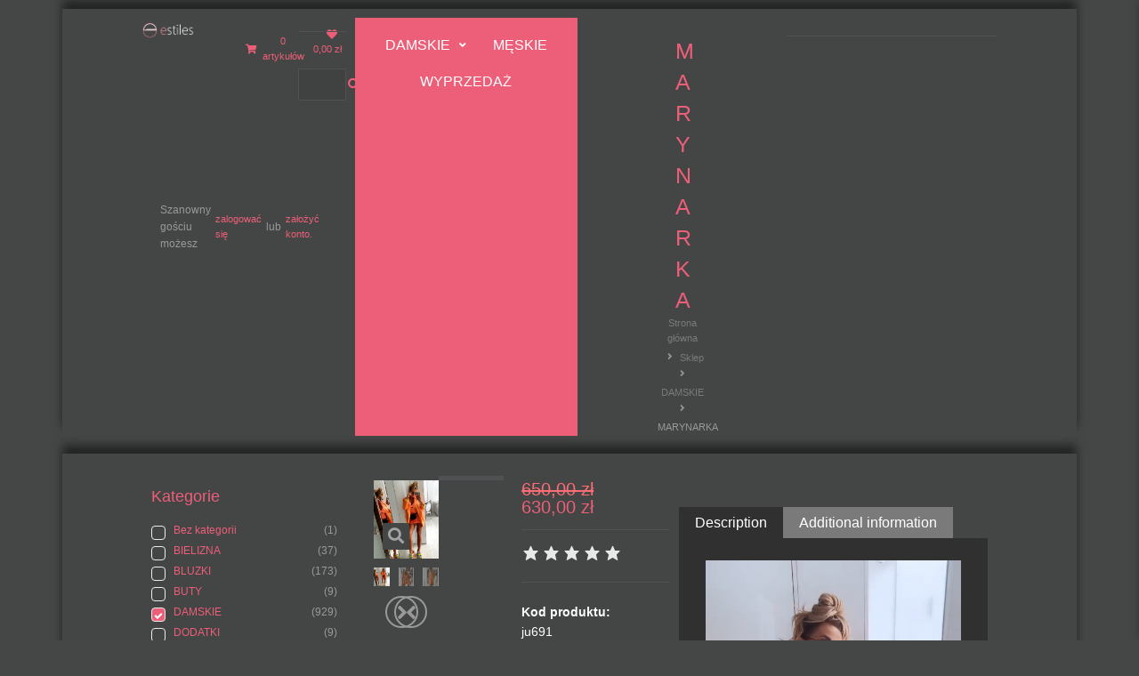

--- FILE ---
content_type: text/html; charset=UTF-8
request_url: https://estiles.pl/marynarka-ju691/
body_size: 35367
content:
<!DOCTYPE html>
<html dir="ltr" lang="pl-PL" prefix="og: https://ogp.me/ns#">
<head>
<meta charset="UTF-8">
<link rel="profile" href="http://gmpg.org/xfn/11">
<link rel="pingback" href="https://estiles.pl/xmlrpc.php">

<meta name="viewport" content="width=device-width, initial-scale=1" />

		<!-- All in One SEO 4.8.7 - aioseo.com -->
	<meta name="description" content="Dłuższa marynarka o kroju oversize w pomarańczowym kolorze z haftowanym logo z tyłu w tym samym kolorku. Klasyczny dekolt z kołnierzykiem i klapami zapinany z przodu na złoty logowany guzik. W dolnej części marynarki znajdują się dwie kieszenie, a u góry po lewej stronie imitacja kieszonki. Dodatkowo na ramionach wszyte są cienkie poduszki. Model z" />
	<meta name="robots" content="max-image-preview:large" />
	<link rel="canonical" href="https://estiles.pl/marynarka-ju691/" />
	<meta name="generator" content="All in One SEO (AIOSEO) 4.8.7" />
		<meta property="og:locale" content="pl_PL" />
		<meta property="og:site_name" content="Estiles - Sklep z odzieżą" />
		<meta property="og:type" content="article" />
		<meta property="og:title" content="MARYNARKA - Estiles" />
		<meta property="og:description" content="Dłuższa marynarka o kroju oversize w pomarańczowym kolorze z haftowanym logo z tyłu w tym samym kolorku. Klasyczny dekolt z kołnierzykiem i klapami zapinany z przodu na złoty logowany guzik. W dolnej części marynarki znajdują się dwie kieszenie, a u góry po lewej stronie imitacja kieszonki. Dodatkowo na ramionach wszyte są cienkie poduszki. Model z" />
		<meta property="og:url" content="https://estiles.pl/marynarka-ju691/" />
		<meta property="og:image" content="https://estiles.pl/wp-content/uploads/2022/04/logo.png" />
		<meta property="og:image:secure_url" content="https://estiles.pl/wp-content/uploads/2022/04/logo.png" />
		<meta property="article:published_time" content="2022-04-25T09:57:49+00:00" />
		<meta property="article:modified_time" content="2025-11-19T10:55:51+00:00" />
		<meta name="twitter:card" content="summary_large_image" />
		<meta name="twitter:title" content="MARYNARKA - Estiles" />
		<meta name="twitter:description" content="Dłuższa marynarka o kroju oversize w pomarańczowym kolorze z haftowanym logo z tyłu w tym samym kolorku. Klasyczny dekolt z kołnierzykiem i klapami zapinany z przodu na złoty logowany guzik. W dolnej części marynarki znajdują się dwie kieszenie, a u góry po lewej stronie imitacja kieszonki. Dodatkowo na ramionach wszyte są cienkie poduszki. Model z" />
		<meta name="twitter:image" content="https://estiles.pl/wp-content/uploads/2022/04/logo.png" />
		<script type="application/ld+json" class="aioseo-schema">
			{"@context":"https:\/\/schema.org","@graph":[{"@type":"BreadcrumbList","@id":"https:\/\/estiles.pl\/marynarka-ju691\/#breadcrumblist","itemListElement":[{"@type":"ListItem","@id":"https:\/\/estiles.pl#listItem","position":1,"name":"Home","item":"https:\/\/estiles.pl","nextItem":{"@type":"ListItem","@id":"https:\/\/estiles.pl\/sklep\/#listItem","name":"Sklep"}},{"@type":"ListItem","@id":"https:\/\/estiles.pl\/sklep\/#listItem","position":2,"name":"Sklep","item":"https:\/\/estiles.pl\/sklep\/","nextItem":{"@type":"ListItem","@id":"https:\/\/estiles.pl\/damskie\/#listItem","name":"DAMSKIE"},"previousItem":{"@type":"ListItem","@id":"https:\/\/estiles.pl#listItem","name":"Home"}},{"@type":"ListItem","@id":"https:\/\/estiles.pl\/damskie\/#listItem","position":3,"name":"DAMSKIE","item":"https:\/\/estiles.pl\/damskie\/","nextItem":{"@type":"ListItem","@id":"https:\/\/estiles.pl\/marynarka-ju691\/#listItem","name":"MARYNARKA"},"previousItem":{"@type":"ListItem","@id":"https:\/\/estiles.pl\/sklep\/#listItem","name":"Sklep"}},{"@type":"ListItem","@id":"https:\/\/estiles.pl\/marynarka-ju691\/#listItem","position":4,"name":"MARYNARKA","previousItem":{"@type":"ListItem","@id":"https:\/\/estiles.pl\/damskie\/#listItem","name":"DAMSKIE"}}]},{"@type":"ItemPage","@id":"https:\/\/estiles.pl\/marynarka-ju691\/#itempage","url":"https:\/\/estiles.pl\/marynarka-ju691\/","name":"MARYNARKA - Estiles","description":"D\u0142u\u017csza marynarka o kroju oversize w pomara\u0144czowym kolorze z haftowanym logo z ty\u0142u w tym samym kolorku. Klasyczny dekolt z ko\u0142nierzykiem i klapami zapinany z przodu na z\u0142oty logowany guzik. W dolnej cz\u0119\u015bci marynarki znajduj\u0105 si\u0119 dwie kieszenie, a u g\u00f3ry po lewej stronie imitacja kieszonki. Dodatkowo na ramionach wszyte s\u0105 cienkie poduszki. Model z","inLanguage":"pl-PL","isPartOf":{"@id":"https:\/\/estiles.pl\/#website"},"breadcrumb":{"@id":"https:\/\/estiles.pl\/marynarka-ju691\/#breadcrumblist"},"image":{"@type":"ImageObject","url":"https:\/\/estiles.pl\/wp-content\/uploads\/2022\/04\/ju691.jpg","@id":"https:\/\/estiles.pl\/marynarka-ju691\/#mainImage","width":1050,"height":1260},"primaryImageOfPage":{"@id":"https:\/\/estiles.pl\/marynarka-ju691\/#mainImage"},"datePublished":"2022-04-25T11:57:49+02:00","dateModified":"2025-11-19T11:55:51+01:00"},{"@type":"Organization","@id":"https:\/\/estiles.pl\/#organization","name":"Estiles","description":"Sklep z odzie\u017c\u0105","url":"https:\/\/estiles.pl\/","logo":{"@type":"ImageObject","url":"https:\/\/estiles.pl\/wp-content\/uploads\/2022\/04\/logo.png","@id":"https:\/\/estiles.pl\/marynarka-ju691\/#organizationLogo","width":261,"height":110},"image":{"@id":"https:\/\/estiles.pl\/marynarka-ju691\/#organizationLogo"}},{"@type":"WebSite","@id":"https:\/\/estiles.pl\/#website","url":"https:\/\/estiles.pl\/","name":"Estiles","description":"Sklep z odzie\u017c\u0105","inLanguage":"pl-PL","publisher":{"@id":"https:\/\/estiles.pl\/#organization"}}]}
		</script>
		<!-- All in One SEO -->


	<!-- This site is optimized with the Yoast SEO plugin v19.10 - https://yoast.com/wordpress/plugins/seo/ -->
	<title>MARYNARKA - Estiles</title>
	<link rel="canonical" href="https://estiles.pl/marynarka-ju691/" />
	<meta property="og:locale" content="pl_PL" />
	<meta property="og:type" content="article" />
	<meta property="og:title" content="MARYNARKA - Estiles" />
	<meta property="og:description" content="Dłuższa marynarka o kroju oversize w pomarańczowym kolorze z haftowanym logo z tyłu w tym samym kolorku. Klasyczny dekolt z kołnierzykiem i klapami zapinany z przodu na złoty logowany guzik. W dolnej części marynarki znajdują się dwie kieszenie, a u góry po lewej stronie imitacja  kieszonki. Dodatkowo na ramionach wszyte są cienkie poduszki. Model z [&hellip;]" />
	<meta property="og:url" content="https://estiles.pl/marynarka-ju691/" />
	<meta property="og:site_name" content="Estiles" />
	<meta property="article:modified_time" content="2025-11-19T10:55:51+00:00" />
	<meta property="og:image" content="https://estiles.pl/wp-content/uploads/2022/04/ju691.jpg" />
	<meta property="og:image:width" content="1050" />
	<meta property="og:image:height" content="1260" />
	<meta property="og:image:type" content="image/jpeg" />
	<meta name="twitter:card" content="summary_large_image" />
	<meta name="twitter:label1" content="Szacowany czas czytania" />
	<meta name="twitter:data1" content="1 minuta" />
	<script type="application/ld+json" class="yoast-schema-graph">{"@context":"https://schema.org","@graph":[{"@type":"WebPage","@id":"https://estiles.pl/marynarka-ju691/","url":"https://estiles.pl/marynarka-ju691/","name":"MARYNARKA - Estiles","isPartOf":{"@id":"https://estiles.pl/#website"},"primaryImageOfPage":{"@id":"https://estiles.pl/marynarka-ju691/#primaryimage"},"image":{"@id":"https://estiles.pl/marynarka-ju691/#primaryimage"},"thumbnailUrl":"https://estiles.pl/wp-content/uploads/2022/04/ju691.jpg","datePublished":"2022-04-25T09:57:49+00:00","dateModified":"2025-11-19T10:55:51+00:00","breadcrumb":{"@id":"https://estiles.pl/marynarka-ju691/#breadcrumb"},"inLanguage":"pl-PL","potentialAction":[{"@type":"ReadAction","target":["https://estiles.pl/marynarka-ju691/"]}]},{"@type":"ImageObject","inLanguage":"pl-PL","@id":"https://estiles.pl/marynarka-ju691/#primaryimage","url":"https://estiles.pl/wp-content/uploads/2022/04/ju691.jpg","contentUrl":"https://estiles.pl/wp-content/uploads/2022/04/ju691.jpg","width":1050,"height":1260},{"@type":"BreadcrumbList","@id":"https://estiles.pl/marynarka-ju691/#breadcrumb","itemListElement":[{"@type":"ListItem","position":1,"name":"Strona główna","item":"https://estiles.pl/"},{"@type":"ListItem","position":2,"name":"Sklep","item":"https://estiles.pl/sklep/"},{"@type":"ListItem","position":3,"name":"MARYNARKA"}]},{"@type":"WebSite","@id":"https://estiles.pl/#website","url":"https://estiles.pl/","name":"Estiles","description":"Sklep z odzieżą","publisher":{"@id":"https://estiles.pl/#organization"},"potentialAction":[{"@type":"SearchAction","target":{"@type":"EntryPoint","urlTemplate":"https://estiles.pl/?s={search_term_string}"},"query-input":"required name=search_term_string"}],"inLanguage":"pl-PL"},{"@type":"Organization","@id":"https://estiles.pl/#organization","name":"Estiles","url":"https://estiles.pl/","logo":{"@type":"ImageObject","inLanguage":"pl-PL","@id":"https://estiles.pl/#/schema/logo/image/","url":"https://estiles.pl/wp-content/uploads/2022/04/logo.png","contentUrl":"https://estiles.pl/wp-content/uploads/2022/04/logo.png","width":261,"height":110,"caption":"Estiles"},"image":{"@id":"https://estiles.pl/#/schema/logo/image/"}}]}</script>
	<!-- / Yoast SEO plugin. -->


<link rel='dns-prefetch' href='//unpkg.com' />
<link rel='dns-prefetch' href='//fonts.googleapis.com' />
<link rel="alternate" type="application/rss+xml" title="Estiles &raquo; Kanał z wpisami" href="https://estiles.pl/feed/" />
<link rel="alternate" type="application/rss+xml" title="Estiles &raquo; Kanał z komentarzami" href="https://estiles.pl/comments/feed/" />
<link rel="alternate" title="oEmbed (JSON)" type="application/json+oembed" href="https://estiles.pl/wp-json/oembed/1.0/embed?url=https%3A%2F%2Festiles.pl%2Fmarynarka-ju691%2F" />
<link rel="alternate" title="oEmbed (XML)" type="text/xml+oembed" href="https://estiles.pl/wp-json/oembed/1.0/embed?url=https%3A%2F%2Festiles.pl%2Fmarynarka-ju691%2F&#038;format=xml" />
<style id='wp-img-auto-sizes-contain-inline-css' type='text/css'>
img:is([sizes=auto i],[sizes^="auto," i]){contain-intrinsic-size:3000px 1500px}
/*# sourceURL=wp-img-auto-sizes-contain-inline-css */
</style>
<style id='wp-emoji-styles-inline-css' type='text/css'>

	img.wp-smiley, img.emoji {
		display: inline !important;
		border: none !important;
		box-shadow: none !important;
		height: 1em !important;
		width: 1em !important;
		margin: 0 0.07em !important;
		vertical-align: -0.1em !important;
		background: none !important;
		padding: 0 !important;
	}
/*# sourceURL=wp-emoji-styles-inline-css */
</style>
<link rel='stylesheet' id='wp-block-library-css' href='https://estiles.pl/wp-includes/css/dist/block-library/style.min.css?ver=6.9' type='text/css' media='all' />
<link rel='stylesheet' id='wc-blocks-style-css' href='https://estiles.pl/wp-content/plugins/woocommerce/assets/client/blocks/wc-blocks.css?ver=wc-9.0.3' type='text/css' media='all' />
<style id='global-styles-inline-css' type='text/css'>
:root{--wp--preset--aspect-ratio--square: 1;--wp--preset--aspect-ratio--4-3: 4/3;--wp--preset--aspect-ratio--3-4: 3/4;--wp--preset--aspect-ratio--3-2: 3/2;--wp--preset--aspect-ratio--2-3: 2/3;--wp--preset--aspect-ratio--16-9: 16/9;--wp--preset--aspect-ratio--9-16: 9/16;--wp--preset--color--black: #000000;--wp--preset--color--cyan-bluish-gray: #abb8c3;--wp--preset--color--white: #ffffff;--wp--preset--color--pale-pink: #f78da7;--wp--preset--color--vivid-red: #cf2e2e;--wp--preset--color--luminous-vivid-orange: #ff6900;--wp--preset--color--luminous-vivid-amber: #fcb900;--wp--preset--color--light-green-cyan: #7bdcb5;--wp--preset--color--vivid-green-cyan: #00d084;--wp--preset--color--pale-cyan-blue: #8ed1fc;--wp--preset--color--vivid-cyan-blue: #0693e3;--wp--preset--color--vivid-purple: #9b51e0;--wp--preset--gradient--vivid-cyan-blue-to-vivid-purple: linear-gradient(135deg,rgb(6,147,227) 0%,rgb(155,81,224) 100%);--wp--preset--gradient--light-green-cyan-to-vivid-green-cyan: linear-gradient(135deg,rgb(122,220,180) 0%,rgb(0,208,130) 100%);--wp--preset--gradient--luminous-vivid-amber-to-luminous-vivid-orange: linear-gradient(135deg,rgb(252,185,0) 0%,rgb(255,105,0) 100%);--wp--preset--gradient--luminous-vivid-orange-to-vivid-red: linear-gradient(135deg,rgb(255,105,0) 0%,rgb(207,46,46) 100%);--wp--preset--gradient--very-light-gray-to-cyan-bluish-gray: linear-gradient(135deg,rgb(238,238,238) 0%,rgb(169,184,195) 100%);--wp--preset--gradient--cool-to-warm-spectrum: linear-gradient(135deg,rgb(74,234,220) 0%,rgb(151,120,209) 20%,rgb(207,42,186) 40%,rgb(238,44,130) 60%,rgb(251,105,98) 80%,rgb(254,248,76) 100%);--wp--preset--gradient--blush-light-purple: linear-gradient(135deg,rgb(255,206,236) 0%,rgb(152,150,240) 100%);--wp--preset--gradient--blush-bordeaux: linear-gradient(135deg,rgb(254,205,165) 0%,rgb(254,45,45) 50%,rgb(107,0,62) 100%);--wp--preset--gradient--luminous-dusk: linear-gradient(135deg,rgb(255,203,112) 0%,rgb(199,81,192) 50%,rgb(65,88,208) 100%);--wp--preset--gradient--pale-ocean: linear-gradient(135deg,rgb(255,245,203) 0%,rgb(182,227,212) 50%,rgb(51,167,181) 100%);--wp--preset--gradient--electric-grass: linear-gradient(135deg,rgb(202,248,128) 0%,rgb(113,206,126) 100%);--wp--preset--gradient--midnight: linear-gradient(135deg,rgb(2,3,129) 0%,rgb(40,116,252) 100%);--wp--preset--font-size--small: 13px;--wp--preset--font-size--medium: 20px;--wp--preset--font-size--large: 36px;--wp--preset--font-size--x-large: 42px;--wp--preset--spacing--20: 0.44rem;--wp--preset--spacing--30: 0.67rem;--wp--preset--spacing--40: 1rem;--wp--preset--spacing--50: 1.5rem;--wp--preset--spacing--60: 2.25rem;--wp--preset--spacing--70: 3.38rem;--wp--preset--spacing--80: 5.06rem;--wp--preset--shadow--natural: 6px 6px 9px rgba(0, 0, 0, 0.2);--wp--preset--shadow--deep: 12px 12px 50px rgba(0, 0, 0, 0.4);--wp--preset--shadow--sharp: 6px 6px 0px rgba(0, 0, 0, 0.2);--wp--preset--shadow--outlined: 6px 6px 0px -3px rgb(255, 255, 255), 6px 6px rgb(0, 0, 0);--wp--preset--shadow--crisp: 6px 6px 0px rgb(0, 0, 0);}:where(.is-layout-flex){gap: 0.5em;}:where(.is-layout-grid){gap: 0.5em;}body .is-layout-flex{display: flex;}.is-layout-flex{flex-wrap: wrap;align-items: center;}.is-layout-flex > :is(*, div){margin: 0;}body .is-layout-grid{display: grid;}.is-layout-grid > :is(*, div){margin: 0;}:where(.wp-block-columns.is-layout-flex){gap: 2em;}:where(.wp-block-columns.is-layout-grid){gap: 2em;}:where(.wp-block-post-template.is-layout-flex){gap: 1.25em;}:where(.wp-block-post-template.is-layout-grid){gap: 1.25em;}.has-black-color{color: var(--wp--preset--color--black) !important;}.has-cyan-bluish-gray-color{color: var(--wp--preset--color--cyan-bluish-gray) !important;}.has-white-color{color: var(--wp--preset--color--white) !important;}.has-pale-pink-color{color: var(--wp--preset--color--pale-pink) !important;}.has-vivid-red-color{color: var(--wp--preset--color--vivid-red) !important;}.has-luminous-vivid-orange-color{color: var(--wp--preset--color--luminous-vivid-orange) !important;}.has-luminous-vivid-amber-color{color: var(--wp--preset--color--luminous-vivid-amber) !important;}.has-light-green-cyan-color{color: var(--wp--preset--color--light-green-cyan) !important;}.has-vivid-green-cyan-color{color: var(--wp--preset--color--vivid-green-cyan) !important;}.has-pale-cyan-blue-color{color: var(--wp--preset--color--pale-cyan-blue) !important;}.has-vivid-cyan-blue-color{color: var(--wp--preset--color--vivid-cyan-blue) !important;}.has-vivid-purple-color{color: var(--wp--preset--color--vivid-purple) !important;}.has-black-background-color{background-color: var(--wp--preset--color--black) !important;}.has-cyan-bluish-gray-background-color{background-color: var(--wp--preset--color--cyan-bluish-gray) !important;}.has-white-background-color{background-color: var(--wp--preset--color--white) !important;}.has-pale-pink-background-color{background-color: var(--wp--preset--color--pale-pink) !important;}.has-vivid-red-background-color{background-color: var(--wp--preset--color--vivid-red) !important;}.has-luminous-vivid-orange-background-color{background-color: var(--wp--preset--color--luminous-vivid-orange) !important;}.has-luminous-vivid-amber-background-color{background-color: var(--wp--preset--color--luminous-vivid-amber) !important;}.has-light-green-cyan-background-color{background-color: var(--wp--preset--color--light-green-cyan) !important;}.has-vivid-green-cyan-background-color{background-color: var(--wp--preset--color--vivid-green-cyan) !important;}.has-pale-cyan-blue-background-color{background-color: var(--wp--preset--color--pale-cyan-blue) !important;}.has-vivid-cyan-blue-background-color{background-color: var(--wp--preset--color--vivid-cyan-blue) !important;}.has-vivid-purple-background-color{background-color: var(--wp--preset--color--vivid-purple) !important;}.has-black-border-color{border-color: var(--wp--preset--color--black) !important;}.has-cyan-bluish-gray-border-color{border-color: var(--wp--preset--color--cyan-bluish-gray) !important;}.has-white-border-color{border-color: var(--wp--preset--color--white) !important;}.has-pale-pink-border-color{border-color: var(--wp--preset--color--pale-pink) !important;}.has-vivid-red-border-color{border-color: var(--wp--preset--color--vivid-red) !important;}.has-luminous-vivid-orange-border-color{border-color: var(--wp--preset--color--luminous-vivid-orange) !important;}.has-luminous-vivid-amber-border-color{border-color: var(--wp--preset--color--luminous-vivid-amber) !important;}.has-light-green-cyan-border-color{border-color: var(--wp--preset--color--light-green-cyan) !important;}.has-vivid-green-cyan-border-color{border-color: var(--wp--preset--color--vivid-green-cyan) !important;}.has-pale-cyan-blue-border-color{border-color: var(--wp--preset--color--pale-cyan-blue) !important;}.has-vivid-cyan-blue-border-color{border-color: var(--wp--preset--color--vivid-cyan-blue) !important;}.has-vivid-purple-border-color{border-color: var(--wp--preset--color--vivid-purple) !important;}.has-vivid-cyan-blue-to-vivid-purple-gradient-background{background: var(--wp--preset--gradient--vivid-cyan-blue-to-vivid-purple) !important;}.has-light-green-cyan-to-vivid-green-cyan-gradient-background{background: var(--wp--preset--gradient--light-green-cyan-to-vivid-green-cyan) !important;}.has-luminous-vivid-amber-to-luminous-vivid-orange-gradient-background{background: var(--wp--preset--gradient--luminous-vivid-amber-to-luminous-vivid-orange) !important;}.has-luminous-vivid-orange-to-vivid-red-gradient-background{background: var(--wp--preset--gradient--luminous-vivid-orange-to-vivid-red) !important;}.has-very-light-gray-to-cyan-bluish-gray-gradient-background{background: var(--wp--preset--gradient--very-light-gray-to-cyan-bluish-gray) !important;}.has-cool-to-warm-spectrum-gradient-background{background: var(--wp--preset--gradient--cool-to-warm-spectrum) !important;}.has-blush-light-purple-gradient-background{background: var(--wp--preset--gradient--blush-light-purple) !important;}.has-blush-bordeaux-gradient-background{background: var(--wp--preset--gradient--blush-bordeaux) !important;}.has-luminous-dusk-gradient-background{background: var(--wp--preset--gradient--luminous-dusk) !important;}.has-pale-ocean-gradient-background{background: var(--wp--preset--gradient--pale-ocean) !important;}.has-electric-grass-gradient-background{background: var(--wp--preset--gradient--electric-grass) !important;}.has-midnight-gradient-background{background: var(--wp--preset--gradient--midnight) !important;}.has-small-font-size{font-size: var(--wp--preset--font-size--small) !important;}.has-medium-font-size{font-size: var(--wp--preset--font-size--medium) !important;}.has-large-font-size{font-size: var(--wp--preset--font-size--large) !important;}.has-x-large-font-size{font-size: var(--wp--preset--font-size--x-large) !important;}
/*# sourceURL=global-styles-inline-css */
</style>

<style id='classic-theme-styles-inline-css' type='text/css'>
/*! This file is auto-generated */
.wp-block-button__link{color:#fff;background-color:#32373c;border-radius:9999px;box-shadow:none;text-decoration:none;padding:calc(.667em + 2px) calc(1.333em + 2px);font-size:1.125em}.wp-block-file__button{background:#32373c;color:#fff;text-decoration:none}
/*# sourceURL=/wp-includes/css/classic-themes.min.css */
</style>
<link rel='stylesheet' id='jet-engine-frontend-css' href='https://estiles.pl/wp-content/plugins/jet-engine/assets/css/frontend.css?ver=2.11.8' type='text/css' media='all' />
<link rel='stylesheet' id='ttt-pnwc-css' href='https://estiles.pl/wp-content/plugins/popup-notices-for-woocommerce/assets/css/pnwc-frontend.min.css?ver=240624-215022' type='text/css' media='all' />
<link rel='stylesheet' id='photoswipe-css' href='https://estiles.pl/wp-content/plugins/woocommerce/assets/css/photoswipe/photoswipe.min.css?ver=9.0.3' type='text/css' media='all' />
<link rel='stylesheet' id='photoswipe-default-skin-css' href='https://estiles.pl/wp-content/plugins/woocommerce/assets/css/photoswipe/default-skin/default-skin.min.css?ver=9.0.3' type='text/css' media='all' />
<style id='woocommerce-inline-inline-css' type='text/css'>
.woocommerce form .form-row .required { visibility: visible; }
/*# sourceURL=woocommerce-inline-inline-css */
</style>
<link rel='stylesheet' id='woo-variation-swatches-css' href='https://estiles.pl/wp-content/plugins/woo-variation-swatches/assets/css/frontend.min.css?ver=1719265786' type='text/css' media='all' />
<style id='woo-variation-swatches-inline-css' type='text/css'>
:root {
--wvs-tick:url("data:image/svg+xml;utf8,%3Csvg filter='drop-shadow(0px 0px 2px rgb(0 0 0 / .8))' xmlns='http://www.w3.org/2000/svg'  viewBox='0 0 30 30'%3E%3Cpath fill='none' stroke='%23ffffff' stroke-linecap='round' stroke-linejoin='round' stroke-width='4' d='M4 16L11 23 27 7'/%3E%3C/svg%3E");

--wvs-cross:url("data:image/svg+xml;utf8,%3Csvg filter='drop-shadow(0px 0px 5px rgb(255 255 255 / .6))' xmlns='http://www.w3.org/2000/svg' width='72px' height='72px' viewBox='0 0 24 24'%3E%3Cpath fill='none' stroke='%23ff0000' stroke-linecap='round' stroke-width='0.6' d='M5 5L19 19M19 5L5 19'/%3E%3C/svg%3E");
--wvs-single-product-item-width:30px;
--wvs-single-product-item-height:30px;
--wvs-single-product-item-font-size:14px}
/*# sourceURL=woo-variation-swatches-inline-css */
</style>
<link rel='stylesheet' id='font-awesome-css' href='https://estiles.pl/wp-content/plugins/elementor/assets/lib/font-awesome/css/font-awesome.min.css?ver=4.7.0' type='text/css' media='all' />
<link rel='stylesheet' id='kava-parent-theme-style-css' href='https://estiles.pl/wp-content/themes/kava/style.css?ver=2.1.4' type='text/css' media='all' />
<link rel='stylesheet' id='kava-theme-style-css' href='https://estiles.pl/wp-content/themes/kava-child/style.css?ver=2.1.4' type='text/css' media='all' />
<style id='kava-theme-style-inline-css' type='text/css'>
/* #Typography */body {font-style: normal;font-weight: 300;font-size: 14px;line-height: 1.6;font-family: Verdana, Geneva, sans-serif;letter-spacing: 0px;text-align: left;color: #999999;}h1,.h1-style {font-style: normal;font-weight: 400;font-size: 34px;line-height: 1.4;font-family: Verdana, Geneva, sans-serif;letter-spacing: 0px;text-align: inherit;color: #ed5f79;}h2,.h2-style {font-style: normal;font-weight: 400;font-size: 24px;line-height: 1.4;font-family: Verdana, Geneva, sans-serif;letter-spacing: 0px;text-align: inherit;color: #ed5f79;}h3,.h3-style {font-style: normal;font-weight: 400;font-size: 21px;line-height: 1.4;font-family: Verdana, Geneva, sans-serif;letter-spacing: 0px;text-align: inherit;color: #ed5f79;}h4,.h4-style {font-style: normal;font-weight: 400;font-size: 20px;line-height: 1.5;font-family: Verdana, Geneva, sans-serif;letter-spacing: 0px;text-align: inherit;color: #ed5f79;}h5,.h5-style {font-style: normal;font-weight: 300;font-size: 18px;line-height: 1.5;font-family: Verdana, Geneva, sans-serif;letter-spacing: 0px;text-align: inherit;color: #ed5f79;}h6,.h6-style {font-style: normal;font-weight: 500;font-size: 14px;line-height: 1.5;font-family: Verdana, Geneva, sans-serif;letter-spacing: 0px;text-align: inherit;color: #ed5f79;}@media (min-width: 1200px) {h1,.h1-style { font-size: 56px; }h2,.h2-style { font-size: 40px; }h3,.h3-style { font-size: 28px; }}a,h1 a:hover,h2 a:hover,h3 a:hover,h4 a:hover,h5 a:hover,h6 a:hover { color: #ed5f79; }a:hover { color: #3b3d42; }blockquote {color: #ed5f79;}/* #Header */.site-header__wrap {background-color: #3d3e3e;background-repeat: repeat;background-position: center top;background-attachment: scroll;;}/* ##Top Panel */.top-panel {color: #6f7172;background-color: #ffffff;}/* #Main Menu */.main-navigation {font-style: normal;font-weight: 400;font-size: 14px;line-height: 1.4;font-family: Verdana, Geneva, sans-serif;letter-spacing: 0px;}.main-navigation a,.menu-item-has-children:before {color: #6f7172;}.main-navigation a:hover,.main-navigation .current_page_item>a,.main-navigation .current-menu-item>a,.main-navigation .current_page_ancestor>a,.main-navigation .current-menu-ancestor>a {color: #3b3d42;}/* #Mobile Menu */.mobile-menu-toggle-button {color: #ffffff;background-color: #ed5f79;}/* #Social */.social-list a {color: #6f7172;}.social-list a:hover {color: #ed5f79;}/* #Breadcrumbs */.breadcrumbs_item {font-style: normal;font-weight: 400;font-size: 11px;line-height: 1.5;font-family: Verdana, Geneva, sans-serif;letter-spacing: 0px;}.breadcrumbs_item_sep,.breadcrumbs_item_link {color: #6f7172;}.breadcrumbs_item_link:hover {color: #ed5f79;}/* #Post navigation */.post-navigation-container i {color: #6f7172;}.post-navigation-container .nav-links a:hover .post-title,.post-navigation-container .nav-links a:hover .nav-text {color: #ed5f79;}.post-navigation-container .nav-links a:hover i {color: #3b3d42;}/* #Pagination */.posts-list-navigation .pagination .page-numbers,.page-links > span,.page-links > a {color: #6f7172;}.posts-list-navigation .pagination a.page-numbers:hover,.posts-list-navigation .pagination .page-numbers.current,.page-links > a:hover,.page-links > span {color: #3b3d42;}.posts-list-navigation .pagination .next,.posts-list-navigation .pagination .prev {color: #ed5f79;}.posts-list-navigation .pagination .next:hover,.posts-list-navigation .pagination .prev:hover {color: #3b3d42;}/* #Button Appearance Styles (regular scheme) */.btn,button,input[type='button'],input[type='reset'],input[type='submit'] {font-style: normal;font-weight: 900;font-size: 11px;line-height: 1;font-family: Verdana, Geneva, sans-serif;letter-spacing: 1px;color: #ffffff;background-color: #ed5f79;}.btn:hover,button:hover,input[type='button']:hover,input[type='reset']:hover,input[type='submit']:hover,input[type='reset']:hover {color: #ffffff;background-color: rgb(255,133,159);}.btn.invert-button {color: #ffffff;}.btn.invert-button:hover {color: #ffffff;border-color: #ed5f79;background-color: #ed5f79;}/* #Totop Button */#toTop {padding: 0px 0px;border-radius: 0px;background-color: ;color: ;}#toTop:hover {background-color: ;color: ;}input,optgroup,select,textarea {font-size: 14px;}/* #Comment, Contact, Password Forms */.comment-form .submit,.wpcf7-submit,.post-password-form label + input {font-style: normal;font-weight: 900;font-size: 11px;line-height: 1;font-family: Verdana, Geneva, sans-serif;letter-spacing: 1px;color: #ffffff;background-color: #ed5f79;}.comment-form .submit:hover,.wpcf7-submit:hover,.post-password-form label + input:hover {color: #ffffff;background-color: rgb(255,133,159);}.comment-reply-title {font-style: normal;font-weight: 400;font-size: 20px;line-height: 1.5;font-family: Verdana, Geneva, sans-serif;letter-spacing: 0px;color: #ed5f79;}/* Cookies consent */.comment-form-cookies-consent input[type='checkbox']:checked ~ label[for=wp-comment-cookies-consent]:before {color: #ffffff;border-color: #ed5f79;background-color: #ed5f79;}/* #Comment Reply Link */#cancel-comment-reply-link {color: #ed5f79;}#cancel-comment-reply-link:hover {color: #3b3d42;}/* #Comment item */.comment-body .fn {font-style: normal;font-weight: 500;font-size: 14px;line-height: 1.5;font-family: Verdana, Geneva, sans-serif;letter-spacing: 0px;color: #ed5f79;}.comment-date__time {color: #6f7172;}.comment-reply-link {font-style: normal;font-weight: 900;font-size: 11px;line-height: 1;font-family: Verdana, Geneva, sans-serif;letter-spacing: 1px;}/* #Input Placeholders */::-webkit-input-placeholder { color: #6f7172; }::-moz-placeholder{ color: #6f7172; }:-moz-placeholder{ color: #6f7172; }:-ms-input-placeholder{ color: #6f7172; }/* #Entry Meta */.posted-on,.cat-links,.byline,.tags-links {color: #6f7172;}.comments-button {color: #6f7172;}.comments-button:hover {color: #ffffff;background-color: #ed5f79;}.btn-style .post-categories a {color: #ffffff;background-color: #ed5f79;}.btn-style .post-categories a:hover {color: #ffffff;background-color: rgb(255,133,159);}.sticky-label {color: #ffffff;background-color: #ed5f79;}/* Posts List Item Invert */.invert-hover.has-post-thumbnail:hover,.invert-hover.has-post-thumbnail:hover .posted-on,.invert-hover.has-post-thumbnail:hover .cat-links,.invert-hover.has-post-thumbnail:hover .byline,.invert-hover.has-post-thumbnail:hover .tags-links,.invert-hover.has-post-thumbnail:hover .entry-meta,.invert-hover.has-post-thumbnail:hover a,.invert-hover.has-post-thumbnail:hover .btn-icon,.invert-item.has-post-thumbnail,.invert-item.has-post-thumbnail .posted-on,.invert-item.has-post-thumbnail .cat-links,.invert-item.has-post-thumbnail .byline,.invert-item.has-post-thumbnail .tags-links,.invert-item.has-post-thumbnail .entry-meta,.invert-item.has-post-thumbnail a,.invert-item.has-post-thumbnail .btn:hover,.invert-item.has-post-thumbnail .btn-style .post-categories a:hover,.invert,.invert .entry-title,.invert a,.invert .byline,.invert .posted-on,.invert .cat-links,.invert .tags-links {color: #ffffff;}.invert-hover.has-post-thumbnail:hover a:hover,.invert-hover.has-post-thumbnail:hover .btn-icon:hover,.invert-item.has-post-thumbnail a:hover,.invert a:hover {color: #ed5f79;}.invert-hover.has-post-thumbnail .btn,.invert-item.has-post-thumbnail .comments-button,.posts-list--default.list-style-v10 .invert.default-item .comments-button{color: #ffffff;background-color: #ed5f79;}.invert-hover.has-post-thumbnail .btn:hover,.invert-item.has-post-thumbnail .comments-button:hover,.posts-list--default.list-style-v10 .invert.default-item .comments-button:hover {color: #ed5f79;background-color: #ffffff;}/* Default Posts List */.list-style-v8 .comments-link {color: #6f7172;}.list-style-v8 .comments-link:hover {color: #3b3d42;}/* Creative Posts List */.creative-item .entry-title a:hover {color: #ed5f79;}.list-style-default .creative-item a,.creative-item .btn-icon {color: #6f7172;}.list-style-default .creative-item a:hover,.creative-item .btn-icon:hover {color: #ed5f79;}.list-style-default .creative-item .btn,.list-style-default .creative-item .btn:hover,.list-style-default .creative-item .comments-button:hover {color: #ffffff;}.creative-item__title-first-letter {font-style: normal;font-weight: 400;font-family: Verdana, Geneva, sans-serif;color: #ed5f79;}.posts-list--creative.list-style-v10 .creative-item:before {background-color: #ed5f79;box-shadow: 0px 0px 0px 8px rgba(237,95,121,0.25);}.posts-list--creative.list-style-v10 .creative-item__post-date {font-style: normal;font-weight: 400;font-size: 20px;line-height: 1.5;font-family: Verdana, Geneva, sans-serif;letter-spacing: 0px;color: #ed5f79;}.posts-list--creative.list-style-v10 .creative-item__post-date a {color: #ed5f79;}.posts-list--creative.list-style-v10 .creative-item__post-date a:hover {color: #3b3d42;}/* Creative Posts List style-v2 */.list-style-v2 .creative-item .entry-title,.list-style-v9 .creative-item .entry-title {font-style: normal;font-weight: 400;font-size: 20px;line-height: 1.5;font-family: Verdana, Geneva, sans-serif;letter-spacing: 0px;}/* Image Post Format */.post_format-post-format-image .post-thumbnail__link:before {color: #ffffff;background-color: #ed5f79;}/* Gallery Post Format */.post_format-post-format-gallery .swiper-button-prev,.post_format-post-format-gallery .swiper-button-next {color: #6f7172;}.post_format-post-format-gallery .swiper-button-prev:hover,.post_format-post-format-gallery .swiper-button-next:hover {color: #3b3d42;}/* Link Post Format */.post_format-post-format-quote .post-format-quote {color: #ffffff;background-color: #ed5f79;}.post_format-post-format-quote .post-format-quote:before {color: #ed5f79;background-color: #ffffff;}/* Post Author */.post-author__title a {color: #ed5f79;}.post-author__title a:hover {color: #3b3d42;}.invert .post-author__title a {color: #ffffff;}.invert .post-author__title a:hover {color: #ed5f79;}/* Single Post */.single-post blockquote {border-color: #ed5f79;}.single-post:not(.post-template-single-layout-4):not(.post-template-single-layout-7) .tags-links a:hover {color: #ffffff;border-color: #ed5f79;background-color: #ed5f79;}.single-header-3 .post-author .byline,.single-header-4 .post-author .byline,.single-header-5 .post-author .byline {font-style: normal;font-weight: 400;font-size: 20px;line-height: 1.5;font-family: Verdana, Geneva, sans-serif;letter-spacing: 0px;}.single-header-8,.single-header-10 .entry-header {background-color: #ed5f79;}.single-header-8.invert a:hover,.single-header-10.invert a:hover {color: rgba(255,255,255,0.5);}.single-header-3 a.comments-button,.single-header-10 a.comments-button {border: 1px solid #ffffff;}.single-header-3 a.comments-button:hover,.single-header-10 a.comments-button:hover {color: #ed5f79;background-color: #ffffff;}/* Page preloader */.page-preloader {border-top-color: #ed5f79;border-right-color: #ed5f79;}/* Logo */.site-logo__link,.site-logo__link:hover {color: #ed5f79;}/* Page title */.page-title {font-style: normal;font-weight: 400;font-size: 24px;line-height: 1.4;font-family: Verdana, Geneva, sans-serif;letter-spacing: 0px;color: #ed5f79;}@media (min-width: 1200px) {.page-title { font-size: 40px; }}/* Grid Posts List */.posts-list.list-style-v3 .comments-link {border-color: #ed5f79;}.posts-list.list-style-v4 .comments-link {color: #6f7172;}.posts-list.list-style-v4 .posts-list__item.grid-item .grid-item-wrap .comments-link:hover {color: #ffffff;background-color: #ed5f79;}/* Posts List Grid Item Invert */.grid-item-wrap.invert,.grid-item-wrap.invert .posted-on,.grid-item-wrap.invert .cat-links,.grid-item-wrap.invert .byline,.grid-item-wrap.invert .tags-links,.grid-item-wrap.invert .entry-meta,.grid-item-wrap.invert a,.grid-item-wrap.invert .btn-icon,.grid-item-wrap.invert .comments-button {color: #ffffff;}/* Posts List Grid-5 Item Invert */.list-style-v5 .grid-item-wrap.invert .posted-on,.list-style-v5 .grid-item-wrap.invert .cat-links,.list-style-v5 .grid-item-wrap.invert .byline,.list-style-v5 .grid-item-wrap.invert .tags-links,.list-style-v5 .grid-item-wrap.invert .posted-on a,.list-style-v5 .grid-item-wrap.invert .cat-links a,.list-style-v5 .grid-item-wrap.invert .tags-links a,.list-style-v5 .grid-item-wrap.invert .byline a,.list-style-v5 .grid-item-wrap.invert .comments-link,.list-style-v5 .grid-item-wrap.invert .entry-title a:hover {color: #ed5f79;}.list-style-v5 .grid-item-wrap.invert .posted-on a:hover,.list-style-v5 .grid-item-wrap.invert .cat-links a:hover,.list-style-v5 .grid-item-wrap.invert .tags-links a:hover,.list-style-v5 .grid-item-wrap.invert .byline a:hover,.list-style-v5 .grid-item-wrap.invert .comments-link:hover {color: #ffffff;}/* Posts List Grid-6 Item Invert */.posts-list.list-style-v6 .posts-list__item.grid-item .grid-item-wrap .cat-links a,.posts-list.list-style-v7 .posts-list__item.grid-item .grid-item-wrap .cat-links a {color: #ffffff;background-color: #ed5f79;}.posts-list.list-style-v6 .posts-list__item.grid-item .grid-item-wrap .cat-links a:hover,.posts-list.list-style-v7 .posts-list__item.grid-item .grid-item-wrap .cat-links a:hover {color: #ffffff;background-color: rgb(255,133,159);}.posts-list.list-style-v9 .posts-list__item.grid-item .grid-item-wrap .entry-header .entry-title {font-weight : 300;}/* Grid 7 */.list-style-v7 .grid-item-wrap.invert .posted-on a:hover,.list-style-v7 .grid-item-wrap.invert .cat-links a:hover,.list-style-v7 .grid-item-wrap.invert .tags-links a:hover,.list-style-v7 .grid-item-wrap.invert .byline a:hover,.list-style-v7 .grid-item-wrap.invert .comments-link:hover,.list-style-v7 .grid-item-wrap.invert .entry-title a:hover,.list-style-v6 .grid-item-wrap.invert .posted-on a:hover,.list-style-v6 .grid-item-wrap.invert .cat-links a:hover,.list-style-v6 .grid-item-wrap.invert .tags-links a:hover,.list-style-v6 .grid-item-wrap.invert .byline a:hover,.list-style-v6 .grid-item-wrap.invert .comments-link:hover,.list-style-v6 .grid-item-wrap.invert .entry-title a:hover {color: #ed5f79;}.list-style-v7 .grid-item-wrap.invert .posted-on,.list-style-v7 .grid-item-wrap.invert .cat-links,.list-style-v7 .grid-item-wrap.invert .byline,.list-style-v7 .grid-item-wrap.invert .tags-links,.list-style-v7 .grid-item-wrap.invert .posted-on a,.list-style-v7 .grid-item-wrap.invert .cat-links a,.list-style-v7 .grid-item-wrap.invert .tags-links a,.list-style-v7 .grid-item-wrap.invert .byline a,.list-style-v7 .grid-item-wrap.invert .comments-link,.list-style-v7 .grid-item-wrap.invert .entry-title a,.list-style-v7 .grid-item-wrap.invert .entry-content p,.list-style-v6 .grid-item-wrap.invert .posted-on,.list-style-v6 .grid-item-wrap.invert .cat-links,.list-style-v6 .grid-item-wrap.invert .byline,.list-style-v6 .grid-item-wrap.invert .tags-links,.list-style-v6 .grid-item-wrap.invert .posted-on a,.list-style-v6 .grid-item-wrap.invert .cat-links a,.list-style-v6 .grid-item-wrap.invert .tags-links a,.list-style-v6 .grid-item-wrap.invert .byline a,.list-style-v6 .grid-item-wrap.invert .comments-link,.list-style-v6 .grid-item-wrap.invert .entry-title a,.list-style-v6 .grid-item-wrap.invert .entry-content p {color: #ffffff;}.posts-list.list-style-v7 .grid-item .grid-item-wrap .entry-footer .comments-link:hover,.posts-list.list-style-v6 .grid-item .grid-item-wrap .entry-footer .comments-link:hover,.posts-list.list-style-v6 .posts-list__item.grid-item .grid-item-wrap .btn:hover,.posts-list.list-style-v7 .posts-list__item.grid-item .grid-item-wrap .btn:hover {color: #ed5f79;border-color: #ed5f79;}.posts-list.list-style-v10 .grid-item-inner .space-between-content .comments-link {color: #6f7172;}.posts-list.list-style-v10 .grid-item-inner .space-between-content .comments-link:hover {color: #ed5f79;}.posts-list.list-style-v10 .posts-list__item.justify-item .justify-item-inner .entry-title a {color: #999999;}.posts-list.posts-list--vertical-justify.list-style-v10 .posts-list__item.justify-item .justify-item-inner .entry-title a:hover{color: #ffffff;background-color: #ed5f79;}.posts-list.list-style-v5 .posts-list__item.justify-item .justify-item-inner.invert .cat-links a:hover,.posts-list.list-style-v8 .posts-list__item.justify-item .justify-item-inner.invert .cat-links a:hover {color: #ffffff;background-color: rgb(255,133,159);}.posts-list.list-style-v5 .posts-list__item.justify-item .justify-item-inner.invert .cat-links a,.posts-list.list-style-v8 .posts-list__item.justify-item .justify-item-inner.invert .cat-links a{color: #ffffff;background-color: #ed5f79;}.list-style-v8 .justify-item-inner.invert .posted-on,.list-style-v8 .justify-item-inner.invert .cat-links,.list-style-v8 .justify-item-inner.invert .byline,.list-style-v8 .justify-item-inner.invert .tags-links,.list-style-v8 .justify-item-inner.invert .posted-on a,.list-style-v8 .justify-item-inner.invert .cat-links a,.list-style-v8 .justify-item-inner.invert .tags-links a,.list-style-v8 .justify-item-inner.invert .byline a,.list-style-v8 .justify-item-inner.invert .comments-link,.list-style-v8 .justify-item-inner.invert .entry-title a,.list-style-v8 .justify-item-inner.invert .entry-content p,.list-style-v5 .justify-item-inner.invert .posted-on,.list-style-v5 .justify-item-inner.invert .cat-links,.list-style-v5 .justify-item-inner.invert .byline,.list-style-v5 .justify-item-inner.invert .tags-links,.list-style-v5 .justify-item-inner.invert .posted-on a,.list-style-v5 .justify-item-inner.invert .cat-links a,.list-style-v5 .justify-item-inner.invert .tags-links a,.list-style-v5 .justify-item-inner.invert .byline a,.list-style-v5 .justify-item-inner.invert .comments-link,.list-style-v5 .justify-item-inner.invert .entry-title a,.list-style-v5 .justify-item-inner.invert .entry-content p,.list-style-v4 .justify-item-inner.invert .posted-on:hover,.list-style-v4 .justify-item-inner.invert .cat-links,.list-style-v4 .justify-item-inner.invert .byline,.list-style-v4 .justify-item-inner.invert .tags-links,.list-style-v4 .justify-item-inner.invert .posted-on a,.list-style-v4 .justify-item-inner.invert .cat-links a,.list-style-v4 .justify-item-inner.invert .tags-links a,.list-style-v4 .justify-item-inner.invert .byline a,.list-style-v4 .justify-item-inner.invert .comments-link,.list-style-v4 .justify-item-inner.invert .entry-title a,.list-style-v4 .justify-item-inner.invert .entry-content p {color: #ffffff;}.list-style-v8 .justify-item-inner.invert .posted-on a:hover,.list-style-v8 .justify-item-inner.invert .cat-links a:hover,.list-style-v8 .justify-item-inner.invert .tags-links a:hover,.list-style-v8 .justify-item-inner.invert .byline a:hover,.list-style-v8 .justify-item-inner.invert .comments-link:hover,.list-style-v8 .justify-item-inner.invert .entry-title a:hover,.list-style-v5 .justify-item-inner.invert .posted-on a:hover,.list-style-v5 .justify-item-inner.invert .cat-links a:hover,.list-style-v5 .justify-item-inner.invert .tags-links a:hover,.list-style-v5 .justify-item-inner.invert .byline a:hover,.list-style-v5 .justify-item-inner.invert .entry-title a:hover,.list-style-v4 .justify-item-inner.invert .posted-on a,.list-style-v4 .justify-item-inner.invert .cat-links a:hover,.list-style-v4 .justify-item-inner.invert .tags-links a:hover,.list-style-v4 .justify-item-inner.invert .byline a:hover,.list-style-v4 .justify-item-inner.invert .comments-link:hover,.list-style-v4 .justify-item-inner.invert .entry-title a:hover{color: #ed5f79;}.posts-list.list-style-v5 .justify-item .justify-item-wrap .entry-footer .comments-link:hover {border-color: #ed5f79;}.list-style-v4 .justify-item-inner.invert .btn:hover,.list-style-v6 .justify-item-wrap.invert .btn:hover,.list-style-v8 .justify-item-inner.invert .btn:hover {color: #ffffff;}.posts-list.posts-list--vertical-justify.list-style-v5 .posts-list__item.justify-item .justify-item-wrap .entry-footer .comments-link:hover,.posts-list.posts-list--vertical-justify.list-style-v5 .posts-list__item.justify-item .justify-item-wrap .entry-footer .btn:hover {color: #ed5f79;border-color: #ed5f79;}/* masonry Posts List */.posts-list.list-style-v3 .comments-link {border-color: #ed5f79;}.posts-list.list-style-v4 .comments-link {color: #6f7172;}.posts-list.list-style-v4 .posts-list__item.masonry-item .masonry-item-wrap .comments-link:hover {color: #ffffff;background-color: #ed5f79;}/* Posts List masonry Item Invert */.masonry-item-wrap.invert,.masonry-item-wrap.invert .posted-on,.masonry-item-wrap.invert .cat-links,.masonry-item-wrap.invert .byline,.masonry-item-wrap.invert .tags-links,.masonry-item-wrap.invert .entry-meta,.masonry-item-wrap.invert a,.masonry-item-wrap.invert .btn-icon,.masonry-item-wrap.invert .comments-button {color: #ffffff;}/* Posts List masonry-5 Item Invert */.list-style-v5 .masonry-item-wrap.invert .posted-on,.list-style-v5 .masonry-item-wrap.invert .cat-links,.list-style-v5 .masonry-item-wrap.invert .byline,.list-style-v5 .masonry-item-wrap.invert .tags-links,.list-style-v5 .masonry-item-wrap.invert .posted-on a,.list-style-v5 .masonry-item-wrap.invert .cat-links a,.list-style-v5 .masonry-item-wrap.invert .tags-links a,.list-style-v5 .masonry-item-wrap.invert .byline a,.list-style-v5 .masonry-item-wrap.invert .comments-link,.list-style-v5 .masonry-item-wrap.invert .entry-title a:hover {color: #ed5f79;}.list-style-v5 .masonry-item-wrap.invert .posted-on a:hover,.list-style-v5 .masonry-item-wrap.invert .cat-links a:hover,.list-style-v5 .masonry-item-wrap.invert .tags-links a:hover,.list-style-v5 .masonry-item-wrap.invert .byline a:hover,.list-style-v5 .masonry-item-wrap.invert .comments-link:hover {color: #ffffff;}.posts-list.list-style-v10 .masonry-item-inner .space-between-content .comments-link {color: #6f7172;}.posts-list.list-style-v10 .masonry-item-inner .space-between-content .comments-link:hover {color: #ed5f79;}.widget_recent_entries a,.widget_recent_comments a {font-style: normal;font-weight: 500;font-size: 14px;line-height: 1.5;font-family: Verdana, Geneva, sans-serif;letter-spacing: 0px;color: #ed5f79;}.widget_recent_entries a:hover,.widget_recent_comments a:hover {color: #ed5f79;}.widget_recent_entries .post-date,.widget_recent_comments .recentcomments {color: #6f7172;}.widget_recent_comments .comment-author-link a {color: #6f7172;}.widget_recent_comments .comment-author-link a:hover {color: #ed5f79;}.widget_calendar th,.widget_calendar caption {color: #ed5f79;}.widget_calendar tbody td a {color: #999999;}.widget_calendar tbody td a:hover {color: #ffffff;background-color: #ed5f79;}.widget_calendar tfoot td a {color: #6f7172;}.widget_calendar tfoot td a:hover {color: #3b3d42;}/* Preloader */.jet-smart-listing-wrap.jet-processing + div.jet-smart-listing-loading,div.wpcf7 .ajax-loader {border-top-color: #ed5f79;border-right-color: #ed5f79;}/*--------------------------------------------------------------## Ecwid Plugin Styles--------------------------------------------------------------*//* Product Title, Product Price amount */html#ecwid_html body#ecwid_body .ec-size .ec-wrapper .ec-store .grid-product__title-inner,html#ecwid_html body#ecwid_body .ec-size .ec-wrapper .ec-store .grid__products .grid-product__image ~ .grid-product__price .grid-product__price-amount,html#ecwid_html body#ecwid_body .ec-size .ec-wrapper .ec-store .grid__products .grid-product__image ~ .grid-product__title .grid-product__price-amount,html#ecwid_html body#ecwid_body .ec-size .ec-store .grid__products--medium-items.grid__products--layout-center .grid-product__price-compare,html#ecwid_html body#ecwid_body .ec-size .ec-store .grid__products--medium-items .grid-product__details,html#ecwid_html body#ecwid_body .ec-size .ec-store .grid__products--medium-items .grid-product__sku,html#ecwid_html body#ecwid_body .ec-size .ec-store .grid__products--medium-items .grid-product__sku-hover,html#ecwid_html body#ecwid_body .ec-size .ec-store .grid__products--medium-items .grid-product__tax,html#ecwid_html body#ecwid_body .ec-size .ec-wrapper .ec-store .form__msg,html#ecwid_html body#ecwid_body .ec-size.ec-size--l .ec-wrapper .ec-store h1,html#ecwid_html body#ecwid_body.page .ec-size .ec-wrapper .ec-store .product-details__product-title,html#ecwid_html body#ecwid_body.page .ec-size .ec-wrapper .ec-store .product-details__product-price,html#ecwid_html body#ecwid_body .ec-size .ec-wrapper .ec-store .product-details-module__title,html#ecwid_html body#ecwid_body .ec-size .ec-wrapper .ec-store .ec-cart-summary__row--total .ec-cart-summary__title,html#ecwid_html body#ecwid_body .ec-size .ec-wrapper .ec-store .ec-cart-summary__row--total .ec-cart-summary__price,html#ecwid_html body#ecwid_body .ec-size .ec-wrapper .ec-store .grid__categories * {font-style: normal;font-weight: 500;line-height: 1.5;font-family: Verdana, Geneva, sans-serif;letter-spacing: 0px;}html#ecwid_html body#ecwid_body .ecwid .ec-size .ec-wrapper .ec-store .product-details__product-description {font-style: normal;font-weight: 300;font-size: 14px;line-height: 1.6;font-family: Verdana, Geneva, sans-serif;letter-spacing: 0px;text-align: left;color: #999999;}html#ecwid_html body#ecwid_body .ec-size .ec-wrapper .ec-store .grid-product__title-inner,html#ecwid_html body#ecwid_body .ec-size .ec-wrapper .ec-store .grid__products .grid-product__image ~ .grid-product__price .grid-product__price-amount,html#ecwid_html body#ecwid_body .ec-size .ec-wrapper .ec-store .grid__products .grid-product__image ~ .grid-product__title .grid-product__price-amount,html#ecwid_html body#ecwid_body .ec-size .ec-store .grid__products--medium-items.grid__products--layout-center .grid-product__price-compare,html#ecwid_html body#ecwid_body .ec-size .ec-store .grid__products--medium-items .grid-product__details,html#ecwid_html body#ecwid_body .ec-size .ec-store .grid__products--medium-items .grid-product__sku,html#ecwid_html body#ecwid_body .ec-size .ec-store .grid__products--medium-items .grid-product__sku-hover,html#ecwid_html body#ecwid_body .ec-size .ec-store .grid__products--medium-items .grid-product__tax,html#ecwid_html body#ecwid_body .ec-size .ec-wrapper .ec-store .product-details-module__title,html#ecwid_html body#ecwid_body.page .ec-size .ec-wrapper .ec-store .product-details__product-price,html#ecwid_html body#ecwid_body.page .ec-size .ec-wrapper .ec-store .product-details__product-title,html#ecwid_html body#ecwid_body .ec-size .ec-wrapper .ec-store .form-control__text,html#ecwid_html body#ecwid_body .ec-size .ec-wrapper .ec-store .form-control__textarea,html#ecwid_html body#ecwid_body .ec-size .ec-wrapper .ec-store .ec-link,html#ecwid_html body#ecwid_body .ec-size .ec-wrapper .ec-store .ec-link:visited,html#ecwid_html body#ecwid_body .ec-size .ec-wrapper .ec-store input[type="radio"].form-control__radio:checked+.form-control__radio-view::after {color: #ed5f79;}html#ecwid_html body#ecwid_body .ec-size .ec-wrapper .ec-store .ec-link:hover {color: #3b3d42;}/* Product Title, Price small state */html#ecwid_html body#ecwid_body .ec-size .ec-wrapper .ec-store .grid__products--small-items .grid-product__title-inner,html#ecwid_html body#ecwid_body .ec-size .ec-wrapper .ec-store .grid__products--small-items .grid-product__price-hover .grid-product__price-amount,html#ecwid_html body#ecwid_body .ec-size .ec-wrapper .ec-store .grid__products--small-items .grid-product__image ~ .grid-product__price .grid-product__price-amount,html#ecwid_html body#ecwid_body .ec-size .ec-wrapper .ec-store .grid__products--small-items .grid-product__image ~ .grid-product__title .grid-product__price-amount,html#ecwid_html body#ecwid_body .ec-size .ec-wrapper .ec-store .grid__products--small-items.grid__products--layout-center .grid-product__price-compare,html#ecwid_html body#ecwid_body .ec-size .ec-wrapper .ec-store .grid__products--small-items .grid-product__details,html#ecwid_html body#ecwid_body .ec-size .ec-wrapper .ec-store .grid__products--small-items .grid-product__sku,html#ecwid_html body#ecwid_body .ec-size .ec-wrapper .ec-store .grid__products--small-items .grid-product__sku-hover,html#ecwid_html body#ecwid_body .ec-size .ec-wrapper .ec-store .grid__products--small-items .grid-product__tax {font-size: 12px;}/* Product Title, Price medium state */html#ecwid_html body#ecwid_body .ec-size .ec-wrapper .ec-store .grid__products--medium-items .grid-product__title-inner,html#ecwid_html body#ecwid_body .ec-size .ec-wrapper .ec-store .grid__products--medium-items .grid-product__price-hover .grid-product__price-amount,html#ecwid_html body#ecwid_body .ec-size .ec-wrapper .ec-store .grid__products--medium-items .grid-product__image ~ .grid-product__price .grid-product__price-amount,html#ecwid_html body#ecwid_body .ec-size .ec-wrapper .ec-store .grid__products--medium-items .grid-product__image ~ .grid-product__title .grid-product__price-amount,html#ecwid_html body#ecwid_body .ec-size .ec-wrapper .ec-store .grid__products--medium-items.grid__products--layout-center .grid-product__price-compare,html#ecwid_html body#ecwid_body .ec-size .ec-wrapper .ec-store .grid__products--medium-items .grid-product__details,html#ecwid_html body#ecwid_body .ec-size .ec-wrapper .ec-store .grid__products--medium-items .grid-product__sku,html#ecwid_html body#ecwid_body .ec-size .ec-wrapper .ec-store .grid__products--medium-items .grid-product__sku-hover,html#ecwid_html body#ecwid_body .ec-size .ec-wrapper .ec-store .grid__products--medium-items .grid-product__tax {font-size: 14px;}/* Product Title, Price large state */html#ecwid_html body#ecwid_body .ec-size .ec-wrapper .ec-store .grid__products--large-items .grid-product__title-inner,html#ecwid_html body#ecwid_body .ec-size .ec-wrapper .ec-store .grid__products--large-items .grid-product__price-hover .grid-product__price-amount,html#ecwid_html body#ecwid_body .ec-size .ec-wrapper .ec-store .grid__products--large-items .grid-product__image ~ .grid-product__price .grid-product__price-amount,html#ecwid_html body#ecwid_body .ec-size .ec-wrapper .ec-store .grid__products--large-items .grid-product__image ~ .grid-product__title .grid-product__price-amount,html#ecwid_html body#ecwid_body .ec-size .ec-wrapper .ec-store .grid__products--large-items.grid__products--layout-center .grid-product__price-compare,html#ecwid_html body#ecwid_body .ec-size .ec-wrapper .ec-store .grid__products--large-items .grid-product__details,html#ecwid_html body#ecwid_body .ec-size .ec-wrapper .ec-store .grid__products--large-items .grid-product__sku,html#ecwid_html body#ecwid_body .ec-size .ec-wrapper .ec-store .grid__products--large-items .grid-product__sku-hover,html#ecwid_html body#ecwid_body .ec-size .ec-wrapper .ec-store .grid__products--large-items .grid-product__tax {font-size: 17px;}/* Product Add To Cart button */html#ecwid_html body#ecwid_body .ec-size .ec-wrapper .ec-store button {font-style: normal;font-weight: 900;line-height: 1;font-family: Verdana, Geneva, sans-serif;letter-spacing: 1px;}/* Product Add To Cart button normal state */html#ecwid_html body#ecwid_body .ec-size .ec-wrapper .ec-store .form-control--secondary .form-control__button,html#ecwid_html body#ecwid_body .ec-size .ec-wrapper .ec-store .form-control--primary .form-control__button {border-color: #ed5f79;background-color: transparent;color: #ed5f79;}/* Product Add To Cart button hover state, Product Category active state */html#ecwid_html body#ecwid_body .ec-size .ec-wrapper .ec-store .form-control--secondary .form-control__button:hover,html#ecwid_html body#ecwid_body .ec-size .ec-wrapper .ec-store .form-control--primary .form-control__button:hover,html#ecwid_html body#ecwid_body .horizontal-menu-container.horizontal-desktop .horizontal-menu-item.horizontal-menu-item--active>a {border-color: #ed5f79;background-color: #ed5f79;color: #ffffff;}/* Black Product Add To Cart button normal state */html#ecwid_html body#ecwid_body .ec-size .ec-wrapper .ec-store .grid__products--appearance-hover .grid-product--dark .form-control--secondary .form-control__button {border-color: #ed5f79;background-color: #ed5f79;color: #ffffff;}/* Black Product Add To Cart button normal state */html#ecwid_html body#ecwid_body .ec-size .ec-wrapper .ec-store .grid__products--appearance-hover .grid-product--dark .form-control--secondary .form-control__button:hover {border-color: #ffffff;background-color: #ffffff;color: #ed5f79;}/* Product Add To Cart button small label */html#ecwid_html body#ecwid_body .ec-size.ec-size--l .ec-wrapper .ec-store .form-control .form-control__button {font-size: 10px;}/* Product Add To Cart button medium label */html#ecwid_html body#ecwid_body .ec-size.ec-size--l .ec-wrapper .ec-store .form-control--small .form-control__button {font-size: 11px;}/* Product Add To Cart button large label */html#ecwid_html body#ecwid_body .ec-size.ec-size--l .ec-wrapper .ec-store .form-control--medium .form-control__button {font-size: 14px;}/* Mini Cart icon styles */html#ecwid_html body#ecwid_body .ec-minicart__body .ec-minicart__icon .icon-default path[stroke],html#ecwid_html body#ecwid_body .ec-minicart__body .ec-minicart__icon .icon-default circle[stroke] {stroke: #ed5f79;}html#ecwid_html body#ecwid_body .ec-minicart:hover .ec-minicart__body .ec-minicart__icon .icon-default path[stroke],html#ecwid_html body#ecwid_body .ec-minicart:hover .ec-minicart__body .ec-minicart__icon .icon-default circle[stroke] {stroke: #3b3d42;}/* Single product */.woocommerce table.variations .reset_variations,.woocommerce-review-link{font-weight: 400;}.product_meta,.woocommerce-tabs .tabs li a,.single-product .quantity label,.woocommerce table.variations .label{font-weight: 500;}.woocommerce table.variations select{color: #6f7172;}.product_meta .sku_wrapper span,.product_meta .posted_in a,.product_meta .tagged_as a{font-weight: 300;}.woocommerce-tabs .tabs li a{color: #999999;}.woocommerce-tabs .tabs li a:hover{color: #ed5f79;}/* #Button Appearance Styles (regular scheme) */.elementor-widget-wp-widget-woocommerce_product_search button,.widget_product_search button,.added_to_cart.wc-forward,.woocommerce .button,.elementor-widget-wp-widget-woocommerce_widget_cart .button,.elementor-widget-wp-widget-woocommerce_product_search .button {font-style: normal;font-weight: 900;font-size: 11px;line-height: 1;font-family: Verdana, Geneva, sans-serif;letter-spacing: 1px;color: #ffffff;background-color: #ed5f79;}.jet-compare-button__link,.jet-wishlist-button__link {font-style: normal;font-weight: 900;font-size: 11px;line-height: 1;font-family: Verdana, Geneva, sans-serif;letter-spacing: 1px;}.jet-compare-button__link[data-widget-id=default] .jet-compare-button__plane.jet-compare-button__plane-normal,.jet-compare-button__link[data-widget-id=default] .jet-compare-button__plane.jet-compare-button__plane-added,.jet-wishlist-button__link[data-widget-id=default] .jet-wishlist-button__plane.jet-wishlist-button__plane-normal,.jet-wishlist-button__link[data-widget-id=default] .jet-wishlist-button__plane.jet-wishlist-button__plane-added {background-color: #ed5f79;}.jet-compare-button__link[data-widget-id=default]:hover .jet-compare-button__plane.jet-compare-button__plane-normal,.jet-compare-button__link[data-widget-id=default]:hover .jet-compare-button__plane.jet-compare-button__plane-added,.jet-wishlist-button__link[data-widget-id=default]:hover .jet-wishlist-button__plane.jet-wishlist-button__plane-normal,.jet-wishlist-button__link[data-widget-id=default]:hover .jet-wishlist-button__plane.jet-wishlist-button__plane-added {background-color: rgb(255,133,159);}.elementor-widget-wp-widget-woocommerce_product_search button:hover,.widget_product_search button:hover,.added_to_cart.wc-forward:hover,.button:hover{color: #ffffff;background-color: rgb(255,133,159);}.widget_recently_viewed_products .amount,.widget_products .amount,.widget_top_rated_products .amount,.price,table.woocommerce-grouped-product-list tr td.woocommerce-grouped-product-list-item__price{font-weight: 400;}/*Reviews*/ol.commentlist li .meta strong{font-weight: 300;}ol.commentlist li .meta{color: #6f7172;}/*Single Product Thumbnails*/.woocommerce-product-gallery__trigger{background-color: #ffffff;color: #999999;}.woocommerce-product-gallery__trigger:hover{background-color: #999999;color:#ffffff;}/*WooCommerce cart page*/.woocommerce-cart table tr td.product-remove a{color: #6f7172;}.woocommerce-cart table tr td.product-name a{color: #999999;}.woocommerce-cart table tr td.product-price ,.woocommerce-cart table tr td.product-subtotal,.woocommerce-cart .cart-collaterals table tr.cart-subtotal .amount,.woocommerce-cart .cart-collaterals table tr.order-total .amount {font-weight: 400;color: #ed5f79;}.woocommerce-cart table tr td.product-quantity input{color:#6f7172;}.woocommerce-cart table tr th,.woocommerce-account .woocommerce .woocommerce-MyAccount-content label,.woocommerce-cart table tr td.actions label{font-weight: 500;}.woocommerce-cart table tr td.actions > .button,.woocommerce-cart .cart-collaterals table tr.order-total .amount{color: #ed5f79;}.woocommerce-cart table tr td.actions > .button:hover{color: #999999;}.woocommerce-cart table tr td.product-remove a:hover,.woocommerce-cart table tr td.product-name a:hover {color: #ed5f79;}.select2-container--default .select2-selection--single .select2-selection__rendered{color:#6f7172;}.woocommerce-cart .cart-collaterals .wc-proceed-to-checkout a.checkout-button.button:hover{background-color:#ed5f79;}.woocommerce-cart table tr td.actions{background-color: rgba(237,95,121,0.05);}/*WooCommerce checkout*/.woocommerce-checkout label,.woocommerce-account .woocommerce label:not(.woocommerce-form__label-for-checkbox),.lost_password a,.comment-form label,.woocommerce-checkout .woocommerce-checkout-review-order table .amount,.woocommerce-checkout .woocommerce-checkout-review-order table tr th,.woocommerce-checkout .woocommerce-checkout-review-order table tbody tr td .product-quantity{font-weight: 500;}.woocommerce-checkout .woocommerce-checkout-review-order table tbody tr td .product-quantity{color:#ed5f79;}.woocommerce-checkout .woocommerce-checkout-review-order table tfoot,.wc_payment_methods li .payment_box{background-color: rgba(237,95,121,0.05);}.woocommerce-checkout .woocommerce-message,.woocommerce-checkout .woocommerce-error,.woocommerce-checkout .woocommerce-info{font-weight: 400;}label.checkbox input[type="checkbox"] + span::after,label.inline input[type="checkbox"] + span::after {color: #ed5f79;}label.checkbox.woocommerce-form__label,label.inline.woocommerce-form__label{color:#6f7172;font-weight: 300;}.woocommerce-checkout .place-order button.button:hover{background-color:#ed5f79;}/*WooCommerce my-account*/.woocommerce-account .woocommerce .woocommerce-MyAccount-navigation ul li{font-weight: 900;}.woocommerce-account .woocommerce .woocommerce-MyAccount-navigation ul li a:hover,.woocommerce-account .woocommerce .woocommerce-MyAccount-navigation ul li.is-active a{color: #ffffff;background-color: #ed5f79;border-color: #ed5f79;}.woocommerce-account .woocommerce .woocommerce-MyAccount-content table.woocommerce-orders-table tr td:first-child,.woocommerce-account .woocommerce .woocommerce-MyAccount-content table.woocommerce-orders-table tr th,.woocommerce-order-received .woocommerce .woocommerce-order table.shop_table.order_details tr td:first-child,.woocommerce-order-received .woocommerce .woocommerce-order table.shop_table.order_details tr th,.woocommerce-account .woocommerce .woocommerce-MyAccount-content table.shop_table.order_details tr td:first-child,.woocommerce-account .woocommerce .woocommerce-MyAccount-content table.shop_table.order_details tr th{font-weight: 500;}.woocommerce-order-received .woocommerce .woocommerce-order table.shop_table.order_details tr td a:not(.button),.woocommerce-account .woocommerce .woocommerce-MyAccount-content table.woocommerce-orders-table tr td a,.woocommerce-account .woocommerce .woocommerce-MyAccount-content table.shop_table.order_details tr td a{color: #999999;font-weight:300;}.woocommerce-order-received .woocommerce .woocommerce-order table.shop_table.order_details tr td a:not(.button):hover,.woocommerce-account .woocommerce .woocommerce-MyAccount-content table.woocommerce-orders-table tr td a:hover,.woocommerce-account .woocommerce .woocommerce-MyAccount-content table.shop_table.order_details tr td a:hover{color: #ed5f79;}.woocommerce-order-received .woocommerce .woocommerce-order table.shop_table.order_details tr td.woocommerce-table__product-name .product-quantity,.woocommerce-account .woocommerce .woocommerce-MyAccount-content table.woocommerce-orders-table tr td.woocommerce-table__product-name .product-quantity,.woocommerce-account .woocommerce .woocommerce-MyAccount-content table.shop_table.order_details tr td.woocommerce-table__product-name .product-quantity{color: #6f7172;}ul.woocommerce-order-overview li strong{font-weight: 500;}.woocommerce-order-received .woocommerce .woocommerce-order table.shop_table.order_details tr td.woocommerce-table__product-name .product-quantity{font-weight:300;}.woocommerce-account .woocommerce .woocommerce-MyAccount-content legend{font-weight: 400;}.woocommerce-account .woocommerce .woocommerce-MyAccount-content table.woocommerce-orders-table tr td.woocommerce-orders-table__cell-order-actions .button,.woocommerce .woocommerce-MyAccount-content table.shop_table.order_details tr td.download-file .button,table.woocommerce-table--order-downloads.shop_table tbody tr td.download-file .button{font-style: normal;font-weight: 300;font-size: 14px;line-height: 1.6;font-family: Verdana, Geneva, sans-serif;letter-spacing: 0px;text-align: left;color: #ed5f79;}.woocommerce-account .woocommerce .woocommerce-MyAccount-content mark{color: #ed5f79;}.woocommerce-account .woocommerce .woocommerce-MyAccount-content table.woocommerce-orders-table tr td.woocommerce-orders-table__cell-order-actions .button:hover,.woocommerce .woocommerce-MyAccount-content table.shop_table.order_details tr td.download-file .button:hover,table.woocommerce-table--order-downloads.shop_table tbody tr td.download-file .button:hover {color: #999999;}/*WooCommerce widgets*/.elementor-widget-wp-widget-woocommerce_price_filter .ui-slider-handle,.widget_price_filter .ui-slider-handle,.elementor-widget-wp-widget-woocommerce_price_filter .ui-slider-range,.widget_price_filter .ui-slider-range{background-color: #ed5f79;}.elementor-widget-wp-widget-woocommerce_shopping_cart .quantity,.elementor-widget-wp-widget-woocommerce_widget_cart .quantity,.widget_shopping_cart .quantity{color: #6f7172;}.elementor-widget-wp-widget-woocommerce_shopping_cart,.elementor-widget-wp-widget-woocommerce_widget_cart,.widget_shopping_cart,.elementor-widget-wp-widget-woocommerce_shopping_cart a:not(.button),.elementor-widget-wp-widget-woocommerce_widget_cart a:not(.button),.widget_shopping_cart a:not(.button),.elementor-widget-wp-widget-woocommerce_recently_viewed_products a,.widget_recently_viewed_products a,.elementor-widget-wp-widget-woocommerce_products a,.widget_products a,.elementor-widget-wp-widget-woocommerce_top_rated_products a,.widget_top_rated_products a,.elementor-widget-wp-widget-woocommerce_recent_reviews a,.widget_recent_reviews a{color: #999999;}.elementor-widget-wp-widget-woocommerce_shopping_cart a:not(.button):hover,.elementor-widget-wp-widget-woocommerce_widget_cart a:not(.button):hover,.widget_shopping_cart a:not(.button):hover,.elementor-widget-wp-widget-woocommerce_recently_viewed_products a:hover,.widget_recently_viewed_products a:hover,.elementor-widget-wp-widget-woocommerce_products a:hover,.widget_products a:hover,.elementor-widget-wp-widget-woocommerce_top_rated_products a:hover,.widget_top_rated_products a:hover,.elementor-widget-wp-widget-woocommerce_recent_reviews a:hover,.widget_recent_reviews a:hover{color: #ed5f79;}.elementor-widget-wp-widget-woocommerce_rating_filter li.chosen:before,.widget_rating_filter li.chosen:before {background-color: #ed5f79;border-color: #ed5f79;}.elementor-widget-wp-widget-woocommerce_product_categories li.current-cat a:before,.widget_product_categories li.current-cat a:before{background-color: #ed5f79;border-color: #ed5f79;}.elementor-widget-wp-widget-woocommerce_rating_filter li:after,.widget_rating_filter li:after{color: #ffffff;}.elementor-widget-wp-widget-woocommerce_product_categories li a:after,.widget_product_categories li a:after{color: #ffffff;}.select2-container--default .select2-selection--single .select2-selection__rendered{color: #999999;}.elementor-widget-wp-widget-woocommerce_widget_cart .woocommerce-mini-cart__total > strong,.elementor-widget-wp-widget-woocommerce_shopping_cart .woocommerce-mini-cart__total > strong,.widget_shopping_cart .woocommerce-mini-cart__total > strong,.elementor-widget-wp-widget-woocommerce_widget_cart .quantity .amount,.elementor-widget-wp-widget-woocommerce_shopping_cart .quantity .amount,.widget_shopping_cart .quantity .amount{font-weight: 500;}.elementor-widget-wp-widget-woocommerce_widget_cart .woocommerce-mini-cart__total .amount,.elementor-widget-wp-widget-woocommerce_shopping_cart .woocommerce-mini-cart__total .amount,.widget_shopping_cart .woocommerce-mini-cart__total .amount{font-weight: 400;}.elementor-widget-wp-widget-woocommerce_widget_cart .woocommerce-mini-cart__buttons .wc-forward:not(.checkout),.elementor-widget-wp-widget-woocommerce_shopping_cart .woocommerce-mini-cart__buttons .wc-forward:not(.checkout),.widget_shopping_cart .woocommerce-mini-cart__buttons .wc-forward:not(.checkout){color: #ed5f79;font-weight: 400;}.elementor-widget-wp-widget-woocommerce_widget_cart .woocommerce-mini-cart__buttons .wc-forward:not(.checkout):hover,.elementor-widget-wp-widget-woocommerce_shopping_cart .woocommerce-mini-cart__buttons .wc-forward:not(.checkout):hover,.widget_shopping_cart .woocommerce-mini-cart__buttons .wc-forward:not(.checkout):hover{color: #999999;}.header-cart__link{color: #6f7172;}.header-cart__link:hover{color: #ed5f79;}.elementor-widget-wp-widget-woocommerce_rating_filter .woocommerce-mini-cart__total > strong,.widget_shopping_cart .woocommerce-mini-cart__total > strong,.elementor-widget-wp-widget-woocommerce_rating_filter .quantity .amount,.widget_shopping_cart .quantity .amount,.header-cart .amount{color: #999999;}/*Store Notice*/.woocommerce-store-notice{background-color: #ed5f79;color: #ffffff;}.woocommerce-store-notice__dismiss-link:hover,.woocommerce-store-notice__dismiss-link{color: #ffffff;}.woocommerce-cart .cart-collaterals .wc-proceed-to-checkout .checkout-button.button ,.woocommerce-checkout .place-order button.button,.product .button.ajax_add_to_cart.added{background-color: #ed5f79;}.elementor-widget-wp-widget-woocommerce_widget_cart .woocommerce-mini-cart__buttons .checkout.button,.elementor-widget-wp-widget-woocommerce_shopping_cart .woocommerce-mini-cart__buttons .checkout.button,.widget_shopping_cart .woocommerce-mini-cart__buttons .checkout.button {background: #ed5f79;}.elementor-widget-wp-widget-woocommerce_widget_cart .woocommerce-mini-cart__buttons .checkout.button:hover,.elementor-widget-wp-widget-woocommerce_shopping_cart .woocommerce-mini-cart__buttons .checkout.button:hover,.widget_shopping_cart .woocommerce-mini-cart__buttons .checkout.button:hover{background: rgba(237,95,121,0.8);}
/*# sourceURL=kava-theme-style-inline-css */
</style>
<link rel='stylesheet' id='kava-theme-main-style-css' href='https://estiles.pl/wp-content/themes/kava/theme.css?ver=2.1.4' type='text/css' media='all' />
<link rel='stylesheet' id='blog-layouts-module-css' href='https://estiles.pl/wp-content/themes/kava/inc/modules/blog-layouts/assets/css/blog-layouts-module.css?ver=2.1.4' type='text/css' media='all' />
<link rel='stylesheet' id='kava-woocommerce-style-css' href='https://estiles.pl/wp-content/themes/kava/inc/modules/woo/assets/css/woo-module.css?ver=2.1.4' type='text/css' media='all' />
<link rel='stylesheet' id='cx-google-fonts-kava-css' href='//fonts.googleapis.com/css?family=Montserrat%3A700&#038;subset=latin&#038;ver=6.9' type='text/css' media='all' />
<link rel='stylesheet' id='jet-cw-css' href='https://estiles.pl/wp-content/plugins/jet-compare-wishlist/assets/css/jet-cw.css?ver=1.4.7' type='text/css' media='all' />
<link rel='stylesheet' id='jet-cw-frontend-css' href='https://estiles.pl/wp-content/plugins/jet-compare-wishlist/assets/css/lib/jet-cw-frontend-font/css/jet-cw-frontend-font.css?ver=1.4.7' type='text/css' media='all' />
<link rel='stylesheet' id='jet-popup-frontend-css' href='https://estiles.pl/wp-content/plugins/jet-popup/assets/css/jet-popup-frontend.css?ver=1.5.6' type='text/css' media='all' />
<link rel='stylesheet' id='jet-woo-builder-css' href='https://estiles.pl/wp-content/plugins/jet-woo-builder/assets/css/frontend.css?ver=1.12.2' type='text/css' media='all' />
<style id='jet-woo-builder-inline-css' type='text/css'>
@font-face {
				font-family: "WooCommerce";
				src: url("https://estiles.pl/wp-content/plugins/woocommerce/assets/fonts/WooCommerce.eot");
				src: url("https://estiles.pl/wp-content/plugins/woocommerce/assets/fonts/WooCommerce.eot?#iefix") format("embedded-opentype"),
					url("https://estiles.pl/wp-content/plugins/woocommerce/assets/fonts/WooCommerce.woff") format("woff"),
					url("https://estiles.pl/wp-content/plugins/woocommerce/assets/fonts/WooCommerce.ttf") format("truetype"),
					url("https://estiles.pl/wp-content/plugins/woocommerce/assets/fonts/WooCommerce.svg#WooCommerce") format("svg");
				font-weight: normal;
				font-style: normal;
			}
/*# sourceURL=jet-woo-builder-inline-css */
</style>
<link rel='stylesheet' id='jet-woo-builder-frontend-css' href='https://estiles.pl/wp-content/plugins/jet-woo-builder/assets/css/lib/jetwoobuilder-frontend-font/css/jetwoobuilder-frontend-font.css?ver=1.12.2' type='text/css' media='all' />
<link rel='stylesheet' id='jet-woo-builder-kava-css' href='https://estiles.pl/wp-content/plugins/jet-woo-builder/includes/integrations/themes/kava/assets/css/style.css?ver=1.12.2' type='text/css' media='all' />
<link rel='stylesheet' id='elementor-frontend-css' href='https://estiles.pl/wp-content/plugins/elementor/assets/css/frontend-lite.min.css?ver=3.22.2' type='text/css' media='all' />
<link rel='stylesheet' id='elementor-post-12677-css' href='https://estiles.pl/wp-content/uploads/elementor/css/post-12677.css?ver=1760438482' type='text/css' media='all' />
<link rel='stylesheet' id='mediaelement-css' href='https://estiles.pl/wp-includes/js/mediaelement/mediaelementplayer-legacy.min.css?ver=4.2.17' type='text/css' media='all' />
<link rel='stylesheet' id='jet-woo-product-gallery-css' href='https://estiles.pl/wp-content/plugins/jet-woo-product-gallery/assets/css/jet-woo-product-gallery.css?ver=2.1.2' type='text/css' media='all' />
<link rel='stylesheet' id='payu-gateway-css' href='https://estiles.pl/wp-content/plugins/woo-payu-payment-gateway/assets/css/payu-gateway.css?ver=2.7.2' type='text/css' media='all' />
<link rel='stylesheet' id='elementor-icons-shared-0-css' href='https://estiles.pl/wp-content/plugins/elementor/assets/lib/font-awesome/css/fontawesome.min.css?ver=5.15.3' type='text/css' media='all' />
<link rel='stylesheet' id='elementor-icons-fa-solid-css' href='https://estiles.pl/wp-content/plugins/elementor/assets/lib/font-awesome/css/solid.min.css?ver=5.15.3' type='text/css' media='all' />
<script type="text/javascript" src="https://estiles.pl/wp-includes/js/jquery/jquery.min.js?ver=3.7.1" id="jquery-core-js"></script>
<script type="text/javascript" src="https://estiles.pl/wp-includes/js/jquery/jquery-migrate.min.js?ver=3.4.1" id="jquery-migrate-js"></script>
<script type="text/javascript" id="print-invoices-packing-slip-labels-for-woocommerce_public-js-extra">
/* <![CDATA[ */
var wf_pklist_params_public = {"msgs":{"invoice_number_prompt_free_order":"\u2018Generate invoice for free orders\u2019 is disabled in Invoice settings \u003E Advanced. You are attempting to generate invoice for this free order. Proceed?","creditnote_number_prompt":"Refund in this order seems not having credit number yet. Do you want to manually generate one ?","invoice_number_prompt_no_from_addr":"Please fill the `from address` in the plugin's general settings.","invoice_title_prompt":"Invoice","invoice_number_prompt":"number has not been generated yet. Do you want to manually generate one ?","pop_dont_show_again":false}};
//# sourceURL=print-invoices-packing-slip-labels-for-woocommerce_public-js-extra
/* ]]> */
</script>
<script type="text/javascript" src="https://estiles.pl/wp-content/plugins/print-invoices-packing-slip-labels-for-woocommerce/public/js/wf-woocommerce-packing-list-public.js?ver=4.5.3" id="print-invoices-packing-slip-labels-for-woocommerce_public-js"></script>
<script type="text/javascript" src="https://estiles.pl/wp-content/plugins/woocommerce/assets/js/jquery-blockui/jquery.blockUI.min.js?ver=2.7.0-wc.9.0.3" id="jquery-blockui-js" data-wp-strategy="defer"></script>
<script type="text/javascript" id="wc-add-to-cart-js-extra">
/* <![CDATA[ */
var wc_add_to_cart_params = {"ajax_url":"/wp-admin/admin-ajax.php","wc_ajax_url":"/?wc-ajax=%%endpoint%%","i18n_view_cart":"View cart","cart_url":"https://estiles.pl/koszyk/","is_cart":"","cart_redirect_after_add":"no"};
//# sourceURL=wc-add-to-cart-js-extra
/* ]]> */
</script>
<script type="text/javascript" src="https://estiles.pl/wp-content/plugins/woocommerce/assets/js/frontend/add-to-cart.min.js?ver=9.0.3" id="wc-add-to-cart-js" defer="defer" data-wp-strategy="defer"></script>
<script type="text/javascript" src="https://estiles.pl/wp-content/plugins/woocommerce/assets/js/zoom/jquery.zoom.min.js?ver=1.7.21-wc.9.0.3" id="zoom-js" defer="defer" data-wp-strategy="defer"></script>
<script type="text/javascript" src="https://estiles.pl/wp-content/plugins/woocommerce/assets/js/flexslider/jquery.flexslider.min.js?ver=2.7.2-wc.9.0.3" id="flexslider-js" defer="defer" data-wp-strategy="defer"></script>
<script type="text/javascript" src="https://estiles.pl/wp-content/plugins/woocommerce/assets/js/photoswipe/photoswipe.min.js?ver=4.1.1-wc.9.0.3" id="photoswipe-js" defer="defer" data-wp-strategy="defer"></script>
<script type="text/javascript" src="https://estiles.pl/wp-content/plugins/woocommerce/assets/js/photoswipe/photoswipe-ui-default.min.js?ver=4.1.1-wc.9.0.3" id="photoswipe-ui-default-js" defer="defer" data-wp-strategy="defer"></script>
<script type="text/javascript" id="wc-single-product-js-extra">
/* <![CDATA[ */
var wc_single_product_params = {"i18n_required_rating_text":"Please select a rating","review_rating_required":"yes","flexslider":{"rtl":false,"animation":"slide","smoothHeight":true,"directionNav":false,"controlNav":"thumbnails","slideshow":false,"animationSpeed":500,"animationLoop":false,"allowOneSlide":false},"zoom_enabled":"1","zoom_options":[],"photoswipe_enabled":"1","photoswipe_options":{"shareEl":false,"closeOnScroll":false,"history":false,"hideAnimationDuration":0,"showAnimationDuration":0},"flexslider_enabled":"1"};
//# sourceURL=wc-single-product-js-extra
/* ]]> */
</script>
<script type="text/javascript" src="https://estiles.pl/wp-content/plugins/woocommerce/assets/js/frontend/single-product.min.js?ver=9.0.3" id="wc-single-product-js" defer="defer" data-wp-strategy="defer"></script>
<script type="text/javascript" src="https://estiles.pl/wp-content/plugins/woocommerce/assets/js/js-cookie/js.cookie.min.js?ver=2.1.4-wc.9.0.3" id="js-cookie-js" defer="defer" data-wp-strategy="defer"></script>
<script type="text/javascript" id="woocommerce-js-extra">
/* <![CDATA[ */
var woocommerce_params = {"ajax_url":"/wp-admin/admin-ajax.php","wc_ajax_url":"/?wc-ajax=%%endpoint%%"};
//# sourceURL=woocommerce-js-extra
/* ]]> */
</script>
<script type="text/javascript" src="https://estiles.pl/wp-content/plugins/woocommerce/assets/js/frontend/woocommerce.min.js?ver=9.0.3" id="woocommerce-js" defer="defer" data-wp-strategy="defer"></script>
<link rel="https://api.w.org/" href="https://estiles.pl/wp-json/" /><link rel="alternate" title="JSON" type="application/json" href="https://estiles.pl/wp-json/wp/v2/product/11790" /><link rel="EditURI" type="application/rsd+xml" title="RSD" href="https://estiles.pl/xmlrpc.php?rsd" />
<meta name="generator" content="WordPress 6.9" />
<meta name="generator" content="WooCommerce 9.0.3" />
<link rel='shortlink' href='https://estiles.pl/?p=11790' />
	<noscript><style>.woocommerce-product-gallery{ opacity: 1 !important; }</style></noscript>
	<meta name="generator" content="Elementor 3.22.2; features: e_optimized_assets_loading, e_optimized_css_loading, additional_custom_breakpoints; settings: css_print_method-external, google_font-enabled, font_display-auto">
<style type="text/css" id="custom-background-css">
body.custom-background { background-color: #454746; background-image: url("https://maciejczykpiotr.pl/wp-content/uploads/2022/04/pattern.png"); background-position: left top; background-size: auto; background-repeat: repeat; background-attachment: scroll; }
</style>
	<link rel="icon" href="https://estiles.pl/wp-content/uploads/2022/04/cropped-fa-32x32.jpg" sizes="32x32" />
<link rel="icon" href="https://estiles.pl/wp-content/uploads/2022/04/cropped-fa-192x192.jpg" sizes="192x192" />
<link rel="apple-touch-icon" href="https://estiles.pl/wp-content/uploads/2022/04/cropped-fa-180x180.jpg" />
<meta name="msapplication-TileImage" content="https://estiles.pl/wp-content/uploads/2022/04/cropped-fa-270x270.jpg" />
		<style type="text/css" id="wp-custom-css">
			body:not(.page-template-fullwidth-content) .site-content {
    margin-top: 0px;
    margin-bottom: 0px;
}
.button.product_type_simple .button-text{
	display:none;
}
.button.add_to_cart_button:before{
	font-size: 16px;
}
#text200text {
	    height: 150px;
    
}

.woo-variation-swatches.wvs-style-squared .variable-items-wrapper .variable-item {
    border-radius: 0px !important;
}
.woo-variation-swatches .variable-items-wrapper .variable-item:not(.radio-variable-item) {
   	background-color: #444545 !important;
}
.woo-variation-swatches .variable-items-wrapper .variable-item:not(.radio-variable-item).selected, .woo-variation-swatches .variable-items-wrapper .variable-item:not(.radio-variable-item).selected:hover {
    box-shadow: 0 0 0 2px #ed5f79;
}
.woocommerce-tabs .panel h2 {
        display: none;
}
.jet-nav__sub.jet-nav-depth-0{
	column-width: 150px;
	width:600px !important;
}
#content-hiden{
	overflow:hidden !important;
}
.site-content__wrap.container{
	    padding-left: 0px;
    padding-right:0px;
}
@media (min-width: 640px){
.container {
max-width: 100%;
	}}
@media (min-width: 940px){
.container {
    max-width: 100%;
	}}
.woocommerce-notices-wrapper {
    display: none;
}
.woocommerce-message, .woocommerce-info, .woocommerce-error{
	border-radius:0px;
  padding: 20px 30px 19px 90px;
}
.woocommerce-cart .woocommerce-cart-form {
    border: 0px solid #ebeced;
    -webkit-border-radius:0px;
    border-radius: 0px;
    
}
@media (min-width: 940px){
.woocommerce-cart .woocommerce .woocommerce-cart-form {
    width: 100%;
	}
}
th.product-total {
    width: 60% !important;
}
#shipping_method li * {
    margin-right: 10px;
}
.woocommerce-checkout .woocommerce-checkout-review-order table {
    border: 0px solid #ebeced;
    width: 100%;
}
.woocommerce-account .woocommerce .woocommerce-MyAccount-navigation ul li a {
    padding: 13px 20px;
    -webkit-border-radius: 0px;
    border-radius: 0px;
  
}
.button-variable-item span {
     color: white;
}
.jet-blocks-cart__list .widget.woocommerce.widget_shopping_cart {
     overflow: auto;
    height: 88%;
    padding-bottom: 10%;
}		</style>
		<link rel='stylesheet' id='elementor-post-13352-css' href='https://estiles.pl/wp-content/uploads/elementor/css/post-13352.css?ver=1760438476' type='text/css' media='all' />
<link rel='stylesheet' id='wp-mediaelement-css' href='https://estiles.pl/wp-includes/js/mediaelement/wp-mediaelement.min.css?ver=6.9' type='text/css' media='all' />
<link rel='stylesheet' id='elementor-post-12215-css' href='https://estiles.pl/wp-content/uploads/elementor/css/post-12215.css?ver=1760438477' type='text/css' media='all' />
<link rel='stylesheet' id='jet-blocks-css' href='https://estiles.pl/wp-content/plugins/jet-blocks/assets/css/jet-blocks.css?ver=1.3.2' type='text/css' media='all' />
<link rel='stylesheet' id='jet-elements-css' href='https://estiles.pl/wp-content/plugins/jet-elements/assets/css/jet-elements.css?ver=2.6.5' type='text/css' media='all' />
<link rel='stylesheet' id='jet-elements-skin-css' href='https://estiles.pl/wp-content/plugins/jet-elements/assets/css/jet-elements-skin.css?ver=2.6.5' type='text/css' media='all' />
<link rel='stylesheet' id='elementor-icons-css' href='https://estiles.pl/wp-content/plugins/elementor/assets/lib/eicons/css/elementor-icons.min.css?ver=5.30.0' type='text/css' media='all' />
<link rel='stylesheet' id='swiper-css' href='https://estiles.pl/wp-content/plugins/elementor/assets/lib/swiper/v8/css/swiper.min.css?ver=8.4.5' type='text/css' media='all' />
<link rel='stylesheet' id='elementor-post-12126-css' href='https://estiles.pl/wp-content/uploads/elementor/css/post-12126.css?ver=1760427241' type='text/css' media='all' />
<link rel='stylesheet' id='ooohboi-steroids-styles-css' href='https://estiles.pl/wp-content/plugins/ooohboi-steroids-for-elementor/assets/css/main.css?ver=2.1.626082023' type='text/css' media='all' />
<link rel='stylesheet' id='jet-search-css' href='https://estiles.pl/wp-content/plugins/jet-search/assets/css/jet-search.css?ver=2.1.17' type='text/css' media='all' />
<link rel='stylesheet' id='jet-tricks-frontend-css' href='https://estiles.pl/wp-content/plugins/jet-tricks/assets/css/jet-tricks-frontend.css?ver=1.4.1' type='text/css' media='all' />
<link rel='stylesheet' id='elementor-icons-fa-brands-css' href='https://estiles.pl/wp-content/plugins/elementor/assets/lib/font-awesome/css/brands.min.css?ver=5.15.3' type='text/css' media='all' />
</head>

<body class="wp-singular product-template-default single single-product postid-11790 custom-background wp-custom-logo wp-theme-kava wp-child-theme-kava-child theme-kava woocommerce woocommerce-page woocommerce-no-js woo-variation-swatches wvs-behavior-blur wvs-theme-kava-child wvs-mobile wvs-tooltip layout-fullwidth blog-default woocommerce-active elementor-default elementor-kit-12126">
<div class="page-preloader-cover">
				<div class="page-preloader"></div>
			</div><div id="page" class="site">
	<a class="skip-link screen-reader-text" href="#content">Skip to content</a>
	<header id="masthead" class="site-header ">
				<div data-elementor-type="jet_header" data-elementor-id="13352" class="elementor elementor-13352">
				<div class="elementor-element elementor-element-02ff6bb e-flex e-con-boxed e-con e-parent" data-id="02ff6bb" data-element_type="container" data-settings="{&quot;background_background&quot;:&quot;classic&quot;,&quot;_ob_use_container_extras&quot;:&quot;no&quot;,&quot;_ob_column_hoveranimator&quot;:&quot;no&quot;,&quot;_ob_glider_is_slider&quot;:&quot;no&quot;,&quot;_ob_column_has_pseudo&quot;:&quot;no&quot;}">
					<div class="e-con-inner">
		<div class="elementor-element elementor-element-b17eca2 e-con-full e-flex e-con e-child" data-id="b17eca2" data-element_type="container" data-settings="{&quot;background_background&quot;:&quot;classic&quot;,&quot;_ob_use_container_extras&quot;:&quot;no&quot;,&quot;_ob_column_hoveranimator&quot;:&quot;no&quot;,&quot;_ob_glider_is_slider&quot;:&quot;no&quot;,&quot;_ob_column_has_pseudo&quot;:&quot;no&quot;}">
				<div class="elementor-element elementor-element-03dd808 elementor-widget__width-initial elementor-widget-mobile__width-initial ob-has-background-overlay elementor-widget elementor-widget-jet-logo" data-id="03dd808" data-element_type="widget" data-settings="{&quot;_ob_widget_stalker_use&quot;:&quot;no&quot;,&quot;_ob_poopart_use&quot;:&quot;yes&quot;,&quot;_ob_shadough_use&quot;:&quot;no&quot;,&quot;_ob_allow_hoveranimator&quot;:&quot;no&quot;}" data-widget_type="jet-logo.default">
				<div class="elementor-widget-container">
			<div class="elementor-jet-logo jet-blocks"><div class="jet-logo jet-logo-type-image jet-logo-display-block">
<a href="https://estiles.pl/" class="jet-logo__link"><img src="https://estiles.pl/wp-content/uploads/2022/04/logo.png" class="jet-logo__img" alt="Estiles" width="261" height="110"></a></div>
</div>		</div>
				</div>
				<div class="elementor-element elementor-element-549c9c5 elementor-widget__width-initial ob-has-background-overlay elementor-widget elementor-widget-jet-auth-links" data-id="549c9c5" data-element_type="widget" data-settings="{&quot;_ob_widget_stalker_use&quot;:&quot;no&quot;,&quot;_ob_poopart_use&quot;:&quot;yes&quot;,&quot;_ob_shadough_use&quot;:&quot;no&quot;,&quot;_ob_allow_hoveranimator&quot;:&quot;no&quot;}" data-widget_type="jet-auth-links.default">
				<div class="elementor-widget-container">
			<div class="elementor-jet-auth-links jet-blocks"><div class="jet-auth-links"><div class="jet-auth-links__section jet-auth-links__login">
	<div class="jet-auth-links__prefix">Szanowny gościu możesz</div>	<a class="jet-auth-links__item" href="https://estiles.pl/moje-konto/"><span class="jet-auth-links__item-text">zalogować się</span></a>
</div><div class="jet-auth-links__section jet-auth-links__register">
	<div class="jet-auth-links__prefix">lub</div>	<a class="jet-auth-links__item" href="https://estiles.pl/moje-konto/"><span class="jet-auth-links__item-text">założyć konto.</span></a>
</div></div>
</div>		</div>
				</div>
		<div class="elementor-element elementor-element-19f38c7 e-con-full e-flex e-con e-child" data-id="19f38c7" data-element_type="container" data-settings="{&quot;_ob_use_container_extras&quot;:&quot;no&quot;,&quot;_ob_column_hoveranimator&quot;:&quot;no&quot;,&quot;_ob_glider_is_slider&quot;:&quot;no&quot;,&quot;_ob_column_has_pseudo&quot;:&quot;no&quot;}">
				<div class="elementor-element elementor-element-48bb01d elementor-widget-mobile__width-initial ob-has-background-overlay elementor-widget elementor-widget-jet-wishlist-count-button" data-id="48bb01d" data-element_type="widget" data-settings="{&quot;_ob_widget_stalker_use&quot;:&quot;no&quot;,&quot;_ob_poopart_use&quot;:&quot;yes&quot;,&quot;_ob_shadough_use&quot;:&quot;no&quot;,&quot;_ob_allow_hoveranimator&quot;:&quot;no&quot;}" data-widget_type="jet-wishlist-count-button.default">
				<div class="elementor-widget-container">
			<div class="jet-wishlist-count-button jet-cw"><div class="jet-wishlist-count-button__wrapper">
			<a href="#" class="jet-wishlist-count-button__link jet-wishlist-count-button--icon-left jet-wishlist-count-button--count-center-right" data-widget-type="jet-wishlist-count-button" data-widget-id="48bb01d">
				<div class="jet-wishlist-count-button__content">
					<span class="jet-wishlist-count-button__icon jet-cw-icon"><i aria-hidden="true" class="fas fa-heart"></i></span><span class="jet-wishlist-count-button__label"></span>				</div>
			</a>

			</div></div>		</div>
				</div>
				<div class="elementor-element elementor-element-1e50f6b elementor-widget-mobile__width-initial elementor-widget-divider--view-line ob-has-background-overlay elementor-widget elementor-widget-divider" data-id="1e50f6b" data-element_type="widget" data-settings="{&quot;_ob_widget_stalker_use&quot;:&quot;no&quot;,&quot;_ob_poopart_use&quot;:&quot;yes&quot;,&quot;_ob_shadough_use&quot;:&quot;no&quot;,&quot;_ob_allow_hoveranimator&quot;:&quot;no&quot;}" data-widget_type="divider.default">
				<div class="elementor-widget-container">
			<style>/*! elementor - v3.22.0 - 24-06-2024 */
.elementor-widget-divider{--divider-border-style:none;--divider-border-width:1px;--divider-color:#0c0d0e;--divider-icon-size:20px;--divider-element-spacing:10px;--divider-pattern-height:24px;--divider-pattern-size:20px;--divider-pattern-url:none;--divider-pattern-repeat:repeat-x}.elementor-widget-divider .elementor-divider{display:flex}.elementor-widget-divider .elementor-divider__text{font-size:15px;line-height:1;max-width:95%}.elementor-widget-divider .elementor-divider__element{margin:0 var(--divider-element-spacing);flex-shrink:0}.elementor-widget-divider .elementor-icon{font-size:var(--divider-icon-size)}.elementor-widget-divider .elementor-divider-separator{display:flex;margin:0;direction:ltr}.elementor-widget-divider--view-line_icon .elementor-divider-separator,.elementor-widget-divider--view-line_text .elementor-divider-separator{align-items:center}.elementor-widget-divider--view-line_icon .elementor-divider-separator:after,.elementor-widget-divider--view-line_icon .elementor-divider-separator:before,.elementor-widget-divider--view-line_text .elementor-divider-separator:after,.elementor-widget-divider--view-line_text .elementor-divider-separator:before{display:block;content:"";border-block-end:0;flex-grow:1;border-block-start:var(--divider-border-width) var(--divider-border-style) var(--divider-color)}.elementor-widget-divider--element-align-left .elementor-divider .elementor-divider-separator>.elementor-divider__svg:first-of-type{flex-grow:0;flex-shrink:100}.elementor-widget-divider--element-align-left .elementor-divider-separator:before{content:none}.elementor-widget-divider--element-align-left .elementor-divider__element{margin-left:0}.elementor-widget-divider--element-align-right .elementor-divider .elementor-divider-separator>.elementor-divider__svg:last-of-type{flex-grow:0;flex-shrink:100}.elementor-widget-divider--element-align-right .elementor-divider-separator:after{content:none}.elementor-widget-divider--element-align-right .elementor-divider__element{margin-right:0}.elementor-widget-divider--element-align-start .elementor-divider .elementor-divider-separator>.elementor-divider__svg:first-of-type{flex-grow:0;flex-shrink:100}.elementor-widget-divider--element-align-start .elementor-divider-separator:before{content:none}.elementor-widget-divider--element-align-start .elementor-divider__element{margin-inline-start:0}.elementor-widget-divider--element-align-end .elementor-divider .elementor-divider-separator>.elementor-divider__svg:last-of-type{flex-grow:0;flex-shrink:100}.elementor-widget-divider--element-align-end .elementor-divider-separator:after{content:none}.elementor-widget-divider--element-align-end .elementor-divider__element{margin-inline-end:0}.elementor-widget-divider:not(.elementor-widget-divider--view-line_text):not(.elementor-widget-divider--view-line_icon) .elementor-divider-separator{border-block-start:var(--divider-border-width) var(--divider-border-style) var(--divider-color)}.elementor-widget-divider--separator-type-pattern{--divider-border-style:none}.elementor-widget-divider--separator-type-pattern.elementor-widget-divider--view-line .elementor-divider-separator,.elementor-widget-divider--separator-type-pattern:not(.elementor-widget-divider--view-line) .elementor-divider-separator:after,.elementor-widget-divider--separator-type-pattern:not(.elementor-widget-divider--view-line) .elementor-divider-separator:before,.elementor-widget-divider--separator-type-pattern:not([class*=elementor-widget-divider--view]) .elementor-divider-separator{width:100%;min-height:var(--divider-pattern-height);-webkit-mask-size:var(--divider-pattern-size) 100%;mask-size:var(--divider-pattern-size) 100%;-webkit-mask-repeat:var(--divider-pattern-repeat);mask-repeat:var(--divider-pattern-repeat);background-color:var(--divider-color);-webkit-mask-image:var(--divider-pattern-url);mask-image:var(--divider-pattern-url)}.elementor-widget-divider--no-spacing{--divider-pattern-size:auto}.elementor-widget-divider--bg-round{--divider-pattern-repeat:round}.rtl .elementor-widget-divider .elementor-divider__text{direction:rtl}.e-con-inner>.elementor-widget-divider,.e-con>.elementor-widget-divider{width:var(--container-widget-width,100%);--flex-grow:var(--container-widget-flex-grow)}</style>		<div class="elementor-divider">
			<span class="elementor-divider-separator">
						</span>
		</div>
				</div>
				</div>
				<div class="elementor-element elementor-element-5d68d29 elementor-widget-mobile__width-initial ob-has-background-overlay elementor-widget elementor-widget-jet-blocks-cart" data-id="5d68d29" data-element_type="widget" data-settings="{&quot;_ob_widget_stalker_use&quot;:&quot;no&quot;,&quot;_ob_poopart_use&quot;:&quot;yes&quot;,&quot;_ob_shadough_use&quot;:&quot;no&quot;,&quot;_ob_allow_hoveranimator&quot;:&quot;no&quot;}" data-widget_type="jet-blocks-cart.default">
				<div class="elementor-widget-container">
			<div class="elementor-jet-blocks-cart jet-blocks"><div class="jet-blocks-cart jet-blocks-cart--slide-out-layout" data-settings="{&quot;triggerType&quot;:&quot;click&quot;}">
	<div class="jet-blocks-cart__heading"><a href="https://estiles.pl/koszyk/" class="jet-blocks-cart__heading-link" title="View your shopping cart"><span class="jet-blocks-cart__icon jet-blocks-icon"><i aria-hidden="true" class="fas fa-shopping-cart"></i></span>		<span class="jet-blocks-cart__count"><span class="jet-blocks-cart__count-val">0</span> artykułów</span>
				<span class="jet-blocks-cart__total"><span class="jet-blocks-cart__total-val">0,00&nbsp;&#122;&#322;</span>
 </span>
		</a></div>

	<div class="jet-blocks-cart__list">
	<div class="jet-blocks-cart__close-button jet-blocks-icon"><i aria-hidden="true" class="fas fa-times"></i></div>	<h4 class="jet-blocks-cart__list-title">Twój Koszyk</h4>	<div class="widget woocommerce widget_shopping_cart"><div class="widget_shopping_cart_content"></div></div></div>
</div></div>		</div>
				</div>
				<div class="elementor-element elementor-element-8d0d929 elementor-hidden-mobile ob-has-background-overlay elementor-widget elementor-widget-jet-ajax-search" data-id="8d0d929" data-element_type="widget" data-settings="{&quot;_ob_widget_stalker_use&quot;:&quot;no&quot;,&quot;_ob_poopart_use&quot;:&quot;yes&quot;,&quot;_ob_shadough_use&quot;:&quot;no&quot;,&quot;_ob_allow_hoveranimator&quot;:&quot;no&quot;}" data-widget_type="jet-ajax-search.default">
				<div class="elementor-widget-container">
			<div class="elementor-jet-ajax-search jet-search">
<div class="jet-ajax-search" data-settings="{&quot;search_source&quot;:[&quot;product&quot;],&quot;search_taxonomy&quot;:&quot;&quot;,&quot;include_terms_ids&quot;:&quot;&quot;,&quot;exclude_terms_ids&quot;:&quot;&quot;,&quot;exclude_posts_ids&quot;:&quot;&quot;,&quot;custom_fields_source&quot;:&quot;_sku&quot;,&quot;limit_query&quot;:5,&quot;limit_query_tablet&quot;:&quot;&quot;,&quot;limit_query_mobile&quot;:&quot;&quot;,&quot;limit_query_in_result_area&quot;:25,&quot;results_order_by&quot;:&quot;relevance&quot;,&quot;results_order&quot;:&quot;asc&quot;,&quot;sentence&quot;:&quot;&quot;,&quot;results_area_width_by&quot;:&quot;form&quot;,&quot;thumbnail_visible&quot;:&quot;yes&quot;,&quot;thumbnail_size&quot;:&quot;thumbnail&quot;,&quot;thumbnail_placeholder&quot;:{&quot;url&quot;:&quot;https:\/\/estiles.pl\/wp-content\/plugins\/elementor\/assets\/images\/placeholder.png&quot;,&quot;id&quot;:&quot;&quot;,&quot;size&quot;:&quot;&quot;},&quot;post_content_source&quot;:&quot;content&quot;,&quot;post_content_custom_field_key&quot;:&quot;&quot;,&quot;post_content_length&quot;:20,&quot;show_product_price&quot;:&quot;&quot;,&quot;show_product_rating&quot;:&quot;&quot;,&quot;show_result_new_tab&quot;:&quot;&quot;,&quot;bullet_pagination&quot;:&quot;&quot;,&quot;number_pagination&quot;:&quot;&quot;,&quot;navigation_arrows&quot;:&quot;in_header&quot;,&quot;navigation_arrows_type&quot;:&quot;fa fa-angle-left&quot;,&quot;show_title_related_meta&quot;:&quot;&quot;,&quot;meta_title_related_position&quot;:&quot;&quot;,&quot;title_related_meta&quot;:&quot;&quot;,&quot;show_content_related_meta&quot;:&quot;&quot;,&quot;meta_content_related_position&quot;:&quot;&quot;,&quot;content_related_meta&quot;:&quot;&quot;,&quot;negative_search&quot;:&quot;Sorry, but nothing matched your search terms.&quot;,&quot;server_error&quot;:&quot;Sorry, but we cannot handle your search query now. Please, try again later!&quot;,&quot;catalog_visibility&quot;:&quot;&quot;}">
<form class="jet-ajax-search__form" method="get" action="https://estiles.pl/" role="search" target="">
	<div class="jet-ajax-search__fields-holder">
		<div class="jet-ajax-search__field-wrapper">
						<input class="jet-ajax-search__field" type="search" placeholder="Wyszukaj produktu ..." value="" name="s" autocomplete="off" />
			<input type="hidden" value="{&quot;search_source&quot;:&quot;product&quot;,&quot;custom_fields_source&quot;:&quot;_sku&quot;,&quot;results_order_by&quot;:&quot;relevance&quot;,&quot;results_order&quot;:&quot;asc&quot;}" name="jet_ajax_search_settings" />

							<input type="hidden" value="product" name="post_type" />
					</div>
			</div>
	
<button class="jet-ajax-search__submit" type="submit"><span class="jet-ajax-search__submit-icon jet-ajax-search-icon"><i aria-hidden="true" class="fas fa-search"></i></span></button>
</form>

<div class="jet-ajax-search__results-area">
	<div class="jet-ajax-search__results-holder">
		<div class="jet-ajax-search__results-header">
			
<button class="jet-ajax-search__results-count"><span></span> Rezultat</button>
			<div class="jet-ajax-search__navigation-holder"></div>
		</div>
		<div class="jet-ajax-search__results-list">
			<div class="jet-ajax-search__results-list-inner"></div>
		</div>
		<div class="jet-ajax-search__results-footer">
			<button class="jet-ajax-search__full-results">Pokaż wszystko</button>			<div class="jet-ajax-search__navigation-holder"></div>
		</div>
	</div>
	<div class="jet-ajax-search__message"></div>
	
<div class="jet-ajax-search__spinner-holder">
	<div class="jet-ajax-search__spinner">
		<div class="rect rect-1"></div>
		<div class="rect rect-2"></div>
		<div class="rect rect-3"></div>
		<div class="rect rect-4"></div>
		<div class="rect rect-5"></div>
	</div>
</div>
</div>
</div>
</div>		</div>
				</div>
				</div>
		<div class="elementor-element elementor-element-c2085e0 e-con-full e-flex e-con e-child" data-id="c2085e0" data-element_type="container" data-settings="{&quot;background_background&quot;:&quot;classic&quot;,&quot;_ob_use_container_extras&quot;:&quot;no&quot;,&quot;_ob_column_hoveranimator&quot;:&quot;no&quot;,&quot;_ob_glider_is_slider&quot;:&quot;no&quot;,&quot;_ob_column_has_pseudo&quot;:&quot;no&quot;}">
				<div class="elementor-element elementor-element-4631b67 jet-nav-align-center jet-nav-mobile-align-flex-start elementor-widget__width-initial ob-has-background-overlay elementor-widget elementor-widget-jet-nav-menu" data-id="4631b67" data-element_type="widget" data-settings="{&quot;_ob_widget_stalker_use&quot;:&quot;no&quot;,&quot;_ob_poopart_use&quot;:&quot;yes&quot;,&quot;_ob_shadough_use&quot;:&quot;no&quot;,&quot;_ob_allow_hoveranimator&quot;:&quot;no&quot;}" data-widget_type="jet-nav-menu.default">
				<div class="elementor-widget-container">
			<nav class="jet-nav-wrap jet-mobile-menu jet-mobile-menu--full-width" data-mobile-layout="full-width">
<div class="jet-nav__mobile-trigger jet-nav-mobile-trigger-align-left">
	<span class="jet-nav__mobile-trigger-open jet-blocks-icon"><i aria-hidden="true" class="fas fa-bars"></i></span>	<span class="jet-nav__mobile-trigger-close jet-blocks-icon"><i aria-hidden="true" class="fas fa-times"></i></span></div><div class="menu-meni-container"><div class="jet-nav jet-nav--horizontal"><div class="menu-item menu-item-type-taxonomy menu-item-object-product_cat current-product-ancestor current-menu-parent current-product-parent menu-item-has-children jet-nav__item-12156 jet-nav__item"><a href="https://estiles.pl/damskie/" class="menu-item-link menu-item-link-depth-0 menu-item-link-top"><span class="jet-nav-link-text">DAMSKIE</span><div class="jet-nav-arrow"><i aria-hidden="true" class="fa fa-angle-down"></i></div></a>
<div  class="jet-nav__sub jet-nav-depth-0">
	<div class="menu-item menu-item-type-taxonomy menu-item-object-product_cat current-product-ancestor current-menu-parent current-product-parent jet-nav__item-13273 jet-nav__item jet-nav-item-sub"><a href="https://estiles.pl/bluzki/" class="menu-item-link menu-item-link-depth-1 menu-item-link-sub"><span class="jet-nav-link-text">BLUZKI</span></a></div>
	<div class="menu-item menu-item-type-taxonomy menu-item-object-product_cat jet-nav__item-14120 jet-nav__item jet-nav-item-sub"><a href="https://estiles.pl/bielizna/" class="menu-item-link menu-item-link-depth-1 menu-item-link-sub"><span class="jet-nav-link-text">BIELIZNA</span></a></div>
	<div class="menu-item menu-item-type-taxonomy menu-item-object-product_cat jet-nav__item-13274 jet-nav__item jet-nav-item-sub"><a href="https://estiles.pl/buty/" class="menu-item-link menu-item-link-depth-1 menu-item-link-sub"><span class="jet-nav-link-text">BUTY</span></a></div>
	<div class="menu-item menu-item-type-taxonomy menu-item-object-product_cat jet-nav__item-13275 jet-nav__item jet-nav-item-sub"><a href="https://estiles.pl/dodatki/" class="menu-item-link menu-item-link-depth-1 menu-item-link-sub"><span class="jet-nav-link-text">DODATKI</span></a></div>
	<div class="menu-item menu-item-type-taxonomy menu-item-object-product_cat jet-nav__item-13277 jet-nav__item jet-nav-item-sub"><a href="https://estiles.pl/kombinezony/" class="menu-item-link menu-item-link-depth-1 menu-item-link-sub"><span class="jet-nav-link-text">KOMBINEZONY</span></a></div>
	<div class="menu-item menu-item-type-taxonomy menu-item-object-product_cat jet-nav__item-13278 jet-nav__item jet-nav-item-sub"><a href="https://estiles.pl/komplety/" class="menu-item-link menu-item-link-depth-1 menu-item-link-sub"><span class="jet-nav-link-text">KOMPLETY</span></a></div>
	<div class="menu-item menu-item-type-taxonomy menu-item-object-product_cat current-product-ancestor current-menu-parent current-product-parent jet-nav__item-13280 jet-nav__item jet-nav-item-sub"><a href="https://estiles.pl/kurtki/" class="menu-item-link menu-item-link-depth-1 menu-item-link-sub"><span class="jet-nav-link-text">KURTKI</span></a></div>
	<div class="menu-item menu-item-type-taxonomy menu-item-object-product_cat jet-nav__item-13281 jet-nav__item jet-nav-item-sub"><a href="https://estiles.pl/legginsy/" class="menu-item-link menu-item-link-depth-1 menu-item-link-sub"><span class="jet-nav-link-text">LEGGINSY</span></a></div>
	<div class="menu-item menu-item-type-taxonomy menu-item-object-product_cat jet-nav__item-13283 jet-nav__item jet-nav-item-sub"><a href="https://estiles.pl/spodnice/" class="menu-item-link menu-item-link-depth-1 menu-item-link-sub"><span class="jet-nav-link-text">SPÓDNICE</span></a></div>
	<div class="menu-item menu-item-type-taxonomy menu-item-object-product_cat jet-nav__item-13284 jet-nav__item jet-nav-item-sub"><a href="https://estiles.pl/spodnie/" class="menu-item-link menu-item-link-depth-1 menu-item-link-sub"><span class="jet-nav-link-text">SPODNIE</span></a></div>
	<div class="menu-item menu-item-type-taxonomy menu-item-object-product_cat jet-nav__item-13285 jet-nav__item jet-nav-item-sub"><a href="https://estiles.pl/stroje-kapielowe/" class="menu-item-link menu-item-link-depth-1 menu-item-link-sub"><span class="jet-nav-link-text">STROJE KĄPIELOWE</span></a></div>
	<div class="menu-item menu-item-type-taxonomy menu-item-object-product_cat jet-nav__item-13286 jet-nav__item jet-nav-item-sub"><a href="https://estiles.pl/sukienki/" class="menu-item-link menu-item-link-depth-1 menu-item-link-sub"><span class="jet-nav-link-text">SUKIENKI</span></a></div>
	<div class="menu-item menu-item-type-taxonomy menu-item-object-product_cat jet-nav__item-13288 jet-nav__item jet-nav-item-sub"><a href="https://estiles.pl/torebki/" class="menu-item-link menu-item-link-depth-1 menu-item-link-sub"><span class="jet-nav-link-text">TOREBKI</span></a></div>
</div>
</div>
<div class="menu-item menu-item-type-taxonomy menu-item-object-product_cat jet-nav__item-12157 jet-nav__item"><a href="https://estiles.pl/meskie/" class="menu-item-link menu-item-link-depth-0 menu-item-link-top"><span class="jet-nav-link-text">MĘSKIE</span></a></div>
<div class="menu-item menu-item-type-taxonomy menu-item-object-product_cat current-product-ancestor current-menu-parent current-product-parent jet-nav__item-12158 jet-nav__item"><a href="https://estiles.pl/wyprzedaz/" class="menu-item-link menu-item-link-depth-0 menu-item-link-top"><span class="jet-nav-link-text">WYPRZEDAŻ</span></a></div>
</div></div></nav>		</div>
				</div>
				<div class="elementor-element elementor-element-639ca21 elementor-widget-mobile__width-initial elementor-hidden-desktop elementor-hidden-tablet ob-has-background-overlay elementor-widget elementor-widget-jet-ajax-search" data-id="639ca21" data-element_type="widget" data-settings="{&quot;_ob_widget_stalker_use&quot;:&quot;no&quot;,&quot;_ob_poopart_use&quot;:&quot;yes&quot;,&quot;_ob_shadough_use&quot;:&quot;no&quot;,&quot;_ob_allow_hoveranimator&quot;:&quot;no&quot;}" data-widget_type="jet-ajax-search.default">
				<div class="elementor-widget-container">
			<div class="elementor-jet-ajax-search jet-search">
<div class="jet-ajax-search" data-settings="{&quot;search_source&quot;:[&quot;product&quot;],&quot;search_taxonomy&quot;:&quot;&quot;,&quot;include_terms_ids&quot;:&quot;&quot;,&quot;exclude_terms_ids&quot;:&quot;&quot;,&quot;exclude_posts_ids&quot;:&quot;&quot;,&quot;custom_fields_source&quot;:&quot;_sku&quot;,&quot;limit_query&quot;:5,&quot;limit_query_tablet&quot;:&quot;&quot;,&quot;limit_query_mobile&quot;:&quot;&quot;,&quot;limit_query_in_result_area&quot;:25,&quot;results_order_by&quot;:&quot;relevance&quot;,&quot;results_order&quot;:&quot;asc&quot;,&quot;sentence&quot;:&quot;&quot;,&quot;results_area_width_by&quot;:&quot;form&quot;,&quot;thumbnail_visible&quot;:&quot;yes&quot;,&quot;thumbnail_size&quot;:&quot;thumbnail&quot;,&quot;thumbnail_placeholder&quot;:{&quot;url&quot;:&quot;https:\/\/estiles.pl\/wp-content\/plugins\/elementor\/assets\/images\/placeholder.png&quot;,&quot;id&quot;:&quot;&quot;,&quot;size&quot;:&quot;&quot;},&quot;post_content_source&quot;:&quot;content&quot;,&quot;post_content_custom_field_key&quot;:&quot;&quot;,&quot;post_content_length&quot;:20,&quot;show_product_price&quot;:&quot;&quot;,&quot;show_product_rating&quot;:&quot;&quot;,&quot;show_result_new_tab&quot;:&quot;&quot;,&quot;bullet_pagination&quot;:&quot;&quot;,&quot;number_pagination&quot;:&quot;&quot;,&quot;navigation_arrows&quot;:&quot;in_header&quot;,&quot;navigation_arrows_type&quot;:&quot;fa fa-angle-left&quot;,&quot;show_title_related_meta&quot;:&quot;yes&quot;,&quot;meta_title_related_position&quot;:&quot;before&quot;,&quot;title_related_meta&quot;:[{&quot;meta_label&quot;:&quot;Label&quot;,&quot;_id&quot;:&quot;8a5a8b7&quot;,&quot;meta_format&quot;:&quot;%s&quot;,&quot;date_format&quot;:null,&quot;meta_key&quot;:&quot;&quot;,&quot;meta_callback&quot;:&quot;&quot;}],&quot;show_content_related_meta&quot;:&quot;&quot;,&quot;meta_content_related_position&quot;:&quot;&quot;,&quot;content_related_meta&quot;:&quot;&quot;,&quot;negative_search&quot;:&quot;Sorry, but nothing matched your search terms.&quot;,&quot;server_error&quot;:&quot;Sorry, but we cannot handle your search query now. Please, try again later!&quot;,&quot;catalog_visibility&quot;:&quot;&quot;}">
<form class="jet-ajax-search__form" method="get" action="https://estiles.pl/" role="search" target="">
	<div class="jet-ajax-search__fields-holder">
		<div class="jet-ajax-search__field-wrapper">
						<input class="jet-ajax-search__field" type="search" placeholder="Wyszukaj produktu ..." value="" name="s" autocomplete="off" />
			<input type="hidden" value="{&quot;search_source&quot;:&quot;product&quot;,&quot;custom_fields_source&quot;:&quot;_sku&quot;,&quot;results_order_by&quot;:&quot;relevance&quot;,&quot;results_order&quot;:&quot;asc&quot;}" name="jet_ajax_search_settings" />

							<input type="hidden" value="product" name="post_type" />
					</div>
			</div>
	
<button class="jet-ajax-search__submit" type="submit"><span class="jet-ajax-search__submit-icon jet-ajax-search-icon"><i aria-hidden="true" class="fas fa-search"></i></span></button>
</form>

<div class="jet-ajax-search__results-area">
	<div class="jet-ajax-search__results-holder">
		<div class="jet-ajax-search__results-header">
			
<button class="jet-ajax-search__results-count"><span></span> Rezultat</button>
			<div class="jet-ajax-search__navigation-holder"></div>
		</div>
		<div class="jet-ajax-search__results-list">
			<div class="jet-ajax-search__results-list-inner"></div>
		</div>
		<div class="jet-ajax-search__results-footer">
			<button class="jet-ajax-search__full-results">Pokaż wszystko</button>			<div class="jet-ajax-search__navigation-holder"></div>
		</div>
	</div>
	<div class="jet-ajax-search__message"></div>
	
<div class="jet-ajax-search__spinner-holder">
	<div class="jet-ajax-search__spinner">
		<div class="rect rect-1"></div>
		<div class="rect rect-2"></div>
		<div class="rect rect-3"></div>
		<div class="rect rect-4"></div>
		<div class="rect rect-5"></div>
	</div>
</div>
</div>
</div>
</div>		</div>
				</div>
				</div>
				<div class="elementor-element elementor-element-205d462 jet-breadcrumbs-page-title-yes jet-breadcrumbs-align-center elementor-widget__width-initial ob-has-background-overlay elementor-widget elementor-widget-jet-breadcrumbs" data-id="205d462" data-element_type="widget" data-settings="{&quot;_ob_widget_stalker_use&quot;:&quot;no&quot;,&quot;_ob_poopart_use&quot;:&quot;yes&quot;,&quot;_ob_shadough_use&quot;:&quot;no&quot;,&quot;_ob_allow_hoveranimator&quot;:&quot;no&quot;}" data-widget_type="jet-breadcrumbs.default">
				<div class="elementor-widget-container">
			<div class="elementor-jet-breadcrumbs jet-blocks">
		<div class="jet-breadcrumbs"><h1 class="jet-breadcrumbs__title">MARYNARKA</h1>
		<div class="jet-breadcrumbs__content">
		<div class="jet-breadcrumbs__wrap"><div class="jet-breadcrumbs__item"><a href="https://estiles.pl/" class="jet-breadcrumbs__item-link is-home" rel="home" title="Strona główna">Strona główna</a></div>
			 <div class="jet-breadcrumbs__item"><div class="jet-breadcrumbs__item-sep"><span class="jet-blocks-icon"><i aria-hidden="true" class="fas fa-angle-right"></i></span></div></div> <div class="jet-breadcrumbs__item"><a href="https://estiles.pl/sklep/" class="jet-breadcrumbs__item-link" rel="tag" title="Sklep">Sklep</a></div>
			 <div class="jet-breadcrumbs__item"><div class="jet-breadcrumbs__item-sep"><span class="jet-blocks-icon"><i aria-hidden="true" class="fas fa-angle-right"></i></span></div></div> <div class="jet-breadcrumbs__item"><a href="https://estiles.pl/damskie/" class="jet-breadcrumbs__item-link" rel="tag" title="DAMSKIE">DAMSKIE</a></div>
			 <div class="jet-breadcrumbs__item"><div class="jet-breadcrumbs__item-sep"><span class="jet-blocks-icon"><i aria-hidden="true" class="fas fa-angle-right"></i></span></div></div> <div class="jet-breadcrumbs__item"><span class="jet-breadcrumbs__item-target">MARYNARKA</span></div>
		</div>
		</div>
		</div></div>		</div>
				</div>
				<div class="elementor-element elementor-element-98bc568 elementor-widget__width-inherit elementor-widget-divider--view-line ob-has-background-overlay elementor-widget elementor-widget-divider" data-id="98bc568" data-element_type="widget" data-settings="{&quot;_ob_widget_stalker_use&quot;:&quot;no&quot;,&quot;_ob_poopart_use&quot;:&quot;yes&quot;,&quot;_ob_shadough_use&quot;:&quot;no&quot;,&quot;_ob_allow_hoveranimator&quot;:&quot;no&quot;}" data-widget_type="divider.default">
				<div class="elementor-widget-container">
					<div class="elementor-divider">
			<span class="elementor-divider-separator">
						</span>
		</div>
				</div>
				</div>
				</div>
					</div>
				</div>
				</div>
			</header><!-- #masthead -->
		<div id="content" class="site-content ">

				<div class="site-content__wrap container">
			<div class="row">
			<div id="primary" class="col-xs-12">
			<main id="main" class="site-main">
		
					
			<div class="woocommerce-notices-wrapper"></div>
<div id="product-11790" class="product type-product post-11790 status-publish first instock product_cat-bluzki product_cat-damskie product_cat-kurtki product_cat-promocje1 product_cat-wyprzedaz has-post-thumbnail sale purchasable product-type-variable" >
			<div data-elementor-type="jet-woo-builder" data-elementor-id="12677" class="elementor elementor-12677">
				<div class="elementor-element elementor-element-10a3249 e-flex e-con-boxed e-con e-parent" data-id="10a3249" data-element_type="container" data-settings="{&quot;_ob_use_container_extras&quot;:&quot;no&quot;,&quot;_ob_column_hoveranimator&quot;:&quot;no&quot;,&quot;_ob_glider_is_slider&quot;:&quot;no&quot;,&quot;_ob_column_has_pseudo&quot;:&quot;no&quot;}">
					<div class="e-con-inner">
		<div class="elementor-element elementor-element-5c63da3 e-con-full e-flex e-con e-child" data-id="5c63da3" data-element_type="container" data-settings="{&quot;background_background&quot;:&quot;classic&quot;,&quot;_ob_use_container_extras&quot;:&quot;no&quot;,&quot;_ob_column_hoveranimator&quot;:&quot;no&quot;,&quot;_ob_glider_is_slider&quot;:&quot;no&quot;,&quot;_ob_column_has_pseudo&quot;:&quot;no&quot;}">
		<div class="elementor-element elementor-element-9468f8f e-con-full elementor-hidden-tablet elementor-hidden-mobile e-flex e-con e-child" data-id="9468f8f" data-element_type="container" data-settings="{&quot;_ob_use_container_extras&quot;:&quot;no&quot;,&quot;_ob_column_hoveranimator&quot;:&quot;no&quot;,&quot;_ob_glider_is_slider&quot;:&quot;no&quot;,&quot;_ob_column_has_pseudo&quot;:&quot;no&quot;}">
				<div class="elementor-element elementor-element-ef2e4d9 ob-has-background-overlay elementor-widget elementor-widget-wp-widget-woocommerce_product_categories" data-id="ef2e4d9" data-element_type="widget" data-settings="{&quot;_ob_widget_stalker_use&quot;:&quot;no&quot;,&quot;_ob_poopart_use&quot;:&quot;yes&quot;,&quot;_ob_shadough_use&quot;:&quot;no&quot;,&quot;_ob_allow_hoveranimator&quot;:&quot;no&quot;}" data-widget_type="wp-widget-woocommerce_product_categories.default">
				<div class="elementor-widget-container">
			<h5>Kategorie</h5><ul class="product-categories"><li class="cat-item cat-item-15"><a href="https://estiles.pl/bez-kategorii/">Bez kategorii</a> <span class="count">(1)</span></li>
<li class="cat-item cat-item-128"><a href="https://estiles.pl/bielizna/">BIELIZNA</a> <span class="count">(37)</span></li>
<li class="cat-item cat-item-17"><a href="https://estiles.pl/bluzki/">BLUZKI</a> <span class="count">(173)</span></li>
<li class="cat-item cat-item-37"><a href="https://estiles.pl/buty/">BUTY</a> <span class="count">(9)</span></li>
<li class="cat-item cat-item-16 current-cat"><a href="https://estiles.pl/damskie/">DAMSKIE</a> <span class="count">(929)</span></li>
<li class="cat-item cat-item-44"><a href="https://estiles.pl/dodatki/">DODATKI</a> <span class="count">(9)</span></li>
<li class="cat-item cat-item-34"><a href="https://estiles.pl/jeansy/">JEANSY</a> <span class="count">(9)</span></li>
<li class="cat-item cat-item-41"><a href="https://estiles.pl/kombinezony/">KOMBINEZONY</a> <span class="count">(59)</span></li>
<li class="cat-item cat-item-43"><a href="https://estiles.pl/komplety/">KOMPLETY</a> <span class="count">(192)</span></li>
<li class="cat-item cat-item-23"><a href="https://estiles.pl/kurtki/">KURTKI</a> <span class="count">(32)</span></li>
<li class="cat-item cat-item-36"><a href="https://estiles.pl/legginsy/">LEGGINSY</a> <span class="count">(24)</span></li>
<li class="cat-item cat-item-28"><a href="https://estiles.pl/meskie/">MĘSKIE</a> <span class="count">(14)</span></li>
<li class="cat-item cat-item-19"><a href="https://estiles.pl/promocje1/">PROMOCJE1</a> <span class="count">(436)</span></li>
<li class="cat-item cat-item-38"><a href="https://estiles.pl/spodnice/">SPÓDNICE</a> <span class="count">(20)</span></li>
<li class="cat-item cat-item-35"><a href="https://estiles.pl/spodnie/">SPODNIE</a> <span class="count">(43)</span></li>
<li class="cat-item cat-item-42"><a href="https://estiles.pl/stroje-kapielowe/">STROJE KĄPIELOWE</a> <span class="count">(25)</span></li>
<li class="cat-item cat-item-27"><a href="https://estiles.pl/sukienki/">SUKIENKI</a> <span class="count">(317)</span></li>
<li class="cat-item cat-item-31"><a href="https://estiles.pl/torebki/">TOREBKI</a> <span class="count">(4)</span></li>
<li class="cat-item cat-item-20"><a href="https://estiles.pl/wyprzedaz/">WYPRZEDAŻ</a> <span class="count">(445)</span></li>
</ul>		</div>
				</div>
				</div>
		<div class="elementor-element elementor-element-0e0afd4 e-con-full e-flex e-con e-child" data-id="0e0afd4" data-element_type="container" data-settings="{&quot;_ob_use_container_extras&quot;:&quot;no&quot;,&quot;_ob_column_hoveranimator&quot;:&quot;no&quot;,&quot;_ob_glider_is_slider&quot;:&quot;no&quot;,&quot;_ob_column_has_pseudo&quot;:&quot;no&quot;}">
		<div class="elementor-element elementor-element-5729229 e-con-full e-flex e-con e-child" data-id="5729229" data-element_type="container" data-settings="{&quot;_ob_use_container_extras&quot;:&quot;no&quot;,&quot;_ob_column_hoveranimator&quot;:&quot;no&quot;,&quot;_ob_glider_is_slider&quot;:&quot;no&quot;,&quot;_ob_column_has_pseudo&quot;:&quot;no&quot;}">
				<div class="elementor-element elementor-element-9af6f91 elementor-widget__width-initial jet-woo-product-gallery__trigger--bottom-left ob-has-background-overlay elementor-widget elementor-widget-jet-woo-product-gallery-slider" data-id="9af6f91" data-element_type="widget" data-settings="{&quot;pagination_thumbnails_columns&quot;:&quot;3&quot;,&quot;pagination_thumbnails_columns_tablet&quot;:3,&quot;pagination_thumbnails_columns_mobile&quot;:2,&quot;pagination_thumbnails_space_between&quot;:10,&quot;pagination_thumbnails_space_between_tablet&quot;:10,&quot;pagination_thumbnails_space_between_mobile&quot;:10,&quot;_ob_widget_stalker_use&quot;:&quot;no&quot;,&quot;_ob_poopart_use&quot;:&quot;yes&quot;,&quot;_ob_shadough_use&quot;:&quot;no&quot;,&quot;_ob_allow_hoveranimator&quot;:&quot;no&quot;}" data-widget_type="jet-woo-product-gallery-slider.default">
				<div class="elementor-widget-container">
			<div class="jet-woo-product-gallery elementor-jet-woo-product-gallery-slider" data-gallery-settings="{&quot;enableGallery&quot;:true,&quot;enableZoom&quot;:true,&quot;zoomMagnify&quot;:1,&quot;caption&quot;:true,&quot;zoom&quot;:true,&quot;fullscreen&quot;:true,&quot;share&quot;:true,&quot;counter&quot;:true,&quot;arrows&quot;:true}"  data-variation-images="{&quot;11791&quot;:{&quot;title&quot;:&quot;ju691&quot;,&quot;caption&quot;:&quot;&quot;,&quot;url&quot;:&quot;https:\/\/estiles.pl\/wp-content\/uploads\/2022\/04\/ju691.jpg&quot;,&quot;alt&quot;:&quot;ju691&quot;,&quot;src&quot;:&quot;https:\/\/estiles.pl\/wp-content\/uploads\/2022\/04\/ju691.jpg&quot;,&quot;srcset&quot;:&quot;https:\/\/estiles.pl\/wp-content\/uploads\/2022\/04\/ju691.jpg 1050w, https:\/\/estiles.pl\/wp-content\/uploads\/2022\/04\/ju691-300x360.jpg 300w, https:\/\/estiles.pl\/wp-content\/uploads\/2022\/04\/ju691-600x720.jpg 600w, https:\/\/estiles.pl\/wp-content\/uploads\/2022\/04\/ju691-250x300.jpg 250w, https:\/\/estiles.pl\/wp-content\/uploads\/2022\/04\/ju691-853x1024.jpg 853w, https:\/\/estiles.pl\/wp-content\/uploads\/2022\/04\/ju691-768x922.jpg 768w&quot;,&quot;sizes&quot;:&quot;(max-width: 1050px) 100vw, 1050px&quot;,&quot;full_src&quot;:&quot;https:\/\/estiles.pl\/wp-content\/uploads\/2022\/04\/ju691.jpg&quot;,&quot;full_src_w&quot;:1050,&quot;full_src_h&quot;:1260,&quot;gallery_thumbnail_src&quot;:&quot;https:\/\/estiles.pl\/wp-content\/uploads\/2022\/04\/ju691-100x100.jpg&quot;,&quot;gallery_thumbnail_src_w&quot;:100,&quot;gallery_thumbnail_src_h&quot;:100,&quot;thumb_src&quot;:&quot;https:\/\/estiles.pl\/wp-content\/uploads\/2022\/04\/ju691.jpg&quot;,&quot;thumb_src_w&quot;:1050,&quot;thumb_src_h&quot;:1260,&quot;src_w&quot;:1050,&quot;src_h&quot;:1260}}" >
<div class="jet-woo-swiper jet-woo-swiper-horizontal jet-gallery-swiper-h-pos-bottom " data-featured-image="1">
	<div class="jet-gallery-swiper-slider">
		<div class="jet-woo-product-gallery-slider swiper-container" data-swiper-settings='{"effect":"slide","loop":true,"autoHeight":false,"longSwipesRatio":0.8,"centeredSlides":false,"direction":"horizontal","showNavigation":false,"showPagination":true,"paginationType":"thumbnails","paginationControllerType":"bullets"}' data-swiper-thumb-settings='{"breakpoints":{"0":{"slidesPerView":2,"spaceBetween":10},"768":{"slidesPerView":3,"spaceBetween":10},"1025":{"slidesPerView":"3","spaceBetween":10}}}' dir="ltr">
			<div class="swiper-wrapper">
				
<div class="jet-woo-product-gallery__image-item featured swiper-slide">
	<div class="jet-woo-product-gallery__image jet-woo-product-gallery__image--with-zoom">
		<a class="jet-woo-product-gallery__image-link " href="https://estiles.pl/wp-content/uploads/2022/04/ju691.jpg" itemprop="image" title="ju691" rel="prettyPhoto[jet-gallery]"><img width="1050" height="1260" src="https://estiles.pl/wp-content/uploads/2022/04/ju691.jpg" class="wp-post-image wp-post-image" alt="MARYNARKA" title="ju691" data-caption="" data-src="https://estiles.pl/wp-content/uploads/2022/04/ju691.jpg" data-large_image="https://estiles.pl/wp-content/uploads/2022/04/ju691.jpg" data-large_image_width="1050" data-large_image_height="1260" decoding="async" srcset="https://estiles.pl/wp-content/uploads/2022/04/ju691.jpg 1050w, https://estiles.pl/wp-content/uploads/2022/04/ju691-300x360.jpg 300w, https://estiles.pl/wp-content/uploads/2022/04/ju691-600x720.jpg 600w, https://estiles.pl/wp-content/uploads/2022/04/ju691-250x300.jpg 250w, https://estiles.pl/wp-content/uploads/2022/04/ju691-853x1024.jpg 853w, https://estiles.pl/wp-content/uploads/2022/04/ju691-768x922.jpg 768w" sizes="(max-width: 1050px) 100vw, 1050px" /></a><a href="#" class="jet-woo-product-gallery__trigger"><span class="jet-woo-product-gallery__trigger-icon jet-product-gallery-icon"><i aria-hidden="true" class="fas fa-search"></i></span></a>	</div>
</div>
<div class="jet-woo-product-gallery__image-item swiper-slide">
	<div class="jet-woo-product-gallery__image jet-woo-product-gallery__image--with-zoom">
		<a href="#" class="jet-woo-product-gallery__trigger"><span class="jet-woo-product-gallery__trigger-icon jet-product-gallery-icon"><i aria-hidden="true" class="fas fa-search"></i></span></a><a class="jet-woo-product-gallery__image-link " href="https://estiles.pl/wp-content/uploads/2022/04/ju691t.jpg" itemprop="image" title="ju691t" rel="prettyPhoto[jet-gallery]"><img width="1050" height="1260" src="https://estiles.pl/wp-content/uploads/2022/04/ju691t.jpg" class="wp-post-gallery" alt="" title="ju691t" data-caption="" data-src="https://estiles.pl/wp-content/uploads/2022/04/ju691t.jpg" data-large_image="https://estiles.pl/wp-content/uploads/2022/04/ju691t.jpg" data-large_image_width="1050" data-large_image_height="1260" decoding="async" srcset="https://estiles.pl/wp-content/uploads/2022/04/ju691t.jpg 1050w, https://estiles.pl/wp-content/uploads/2022/04/ju691t-300x360.jpg 300w, https://estiles.pl/wp-content/uploads/2022/04/ju691t-600x720.jpg 600w, https://estiles.pl/wp-content/uploads/2022/04/ju691t-250x300.jpg 250w, https://estiles.pl/wp-content/uploads/2022/04/ju691t-853x1024.jpg 853w, https://estiles.pl/wp-content/uploads/2022/04/ju691t-768x922.jpg 768w" sizes="(max-width: 1050px) 100vw, 1050px" /></a>	</div>
</div>
<div class="jet-woo-product-gallery__image-item swiper-slide">
	<div class="jet-woo-product-gallery__image jet-woo-product-gallery__image--with-zoom">
		<a href="#" class="jet-woo-product-gallery__trigger"><span class="jet-woo-product-gallery__trigger-icon jet-product-gallery-icon"><i aria-hidden="true" class="fas fa-search"></i></span></a><a class="jet-woo-product-gallery__image-link " href="https://estiles.pl/wp-content/uploads/2022/04/ju691t3.jpg" itemprop="image" title="ju691t3" rel="prettyPhoto[jet-gallery]"><img width="1050" height="1260" src="https://estiles.pl/wp-content/uploads/2022/04/ju691t3.jpg" class="wp-post-gallery" alt="" title="ju691t3" data-caption="" data-src="https://estiles.pl/wp-content/uploads/2022/04/ju691t3.jpg" data-large_image="https://estiles.pl/wp-content/uploads/2022/04/ju691t3.jpg" data-large_image_width="1050" data-large_image_height="1260" decoding="async" srcset="https://estiles.pl/wp-content/uploads/2022/04/ju691t3.jpg 1050w, https://estiles.pl/wp-content/uploads/2022/04/ju691t3-300x360.jpg 300w, https://estiles.pl/wp-content/uploads/2022/04/ju691t3-600x720.jpg 600w, https://estiles.pl/wp-content/uploads/2022/04/ju691t3-250x300.jpg 250w, https://estiles.pl/wp-content/uploads/2022/04/ju691t3-853x1024.jpg 853w, https://estiles.pl/wp-content/uploads/2022/04/ju691t3-768x922.jpg 768w" sizes="(max-width: 1050px) 100vw, 1050px" /></a>	</div>
</div>
<div class="jet-woo-product-gallery__image-item swiper-slide">
	<div class="jet-woo-product-gallery__image jet-woo-product-gallery__image--with-zoom">
		<a href="#" class="jet-woo-product-gallery__trigger"><span class="jet-woo-product-gallery__trigger-icon jet-product-gallery-icon"><i aria-hidden="true" class="fas fa-search"></i></span></a><a class="jet-woo-product-gallery__image-link " href="https://estiles.pl/wp-content/uploads/2022/04/ju691t5.jpg" itemprop="image" title="ju691t5" rel="prettyPhoto[jet-gallery]"><img width="1050" height="1260" src="https://estiles.pl/wp-content/uploads/2022/04/ju691t5.jpg" class="wp-post-gallery" alt="" title="ju691t5" data-caption="" data-src="https://estiles.pl/wp-content/uploads/2022/04/ju691t5.jpg" data-large_image="https://estiles.pl/wp-content/uploads/2022/04/ju691t5.jpg" data-large_image_width="1050" data-large_image_height="1260" decoding="async" srcset="https://estiles.pl/wp-content/uploads/2022/04/ju691t5.jpg 1050w, https://estiles.pl/wp-content/uploads/2022/04/ju691t5-300x360.jpg 300w, https://estiles.pl/wp-content/uploads/2022/04/ju691t5-600x720.jpg 600w, https://estiles.pl/wp-content/uploads/2022/04/ju691t5-250x300.jpg 250w, https://estiles.pl/wp-content/uploads/2022/04/ju691t5-853x1024.jpg 853w, https://estiles.pl/wp-content/uploads/2022/04/ju691t5-768x922.jpg 768w" sizes="(max-width: 1050px) 100vw, 1050px" /></a>	</div>
</div>
<div class="jet-woo-product-gallery__image-item swiper-slide">
	<div class="jet-woo-product-gallery__image jet-woo-product-gallery__image--with-zoom">
		<a href="#" class="jet-woo-product-gallery__trigger"><span class="jet-woo-product-gallery__trigger-icon jet-product-gallery-icon"><i aria-hidden="true" class="fas fa-search"></i></span></a><a class="jet-woo-product-gallery__image-link " href="https://estiles.pl/wp-content/uploads/2022/04/ju691t4.jpg" itemprop="image" title="ju691t4" rel="prettyPhoto[jet-gallery]"><img width="1050" height="1260" src="https://estiles.pl/wp-content/uploads/2022/04/ju691t4.jpg" class="wp-post-gallery" alt="" title="ju691t4" data-caption="" data-src="https://estiles.pl/wp-content/uploads/2022/04/ju691t4.jpg" data-large_image="https://estiles.pl/wp-content/uploads/2022/04/ju691t4.jpg" data-large_image_width="1050" data-large_image_height="1260" decoding="async" srcset="https://estiles.pl/wp-content/uploads/2022/04/ju691t4.jpg 1050w, https://estiles.pl/wp-content/uploads/2022/04/ju691t4-300x360.jpg 300w, https://estiles.pl/wp-content/uploads/2022/04/ju691t4-600x720.jpg 600w, https://estiles.pl/wp-content/uploads/2022/04/ju691t4-250x300.jpg 250w, https://estiles.pl/wp-content/uploads/2022/04/ju691t4-853x1024.jpg 853w, https://estiles.pl/wp-content/uploads/2022/04/ju691t4-768x922.jpg 768w" sizes="(max-width: 1050px) 100vw, 1050px" /></a>	</div>
</div>
<div class="jet-woo-product-gallery__image-item swiper-slide">
	<div class="jet-woo-product-gallery__image jet-woo-product-gallery__image--with-zoom">
		<a href="#" class="jet-woo-product-gallery__trigger"><span class="jet-woo-product-gallery__trigger-icon jet-product-gallery-icon"><i aria-hidden="true" class="fas fa-search"></i></span></a><a class="jet-woo-product-gallery__image-link " href="https://estiles.pl/wp-content/uploads/2022/04/ju691t2.jpg" itemprop="image" title="ju691t2" rel="prettyPhoto[jet-gallery]"><img width="1050" height="1260" src="https://estiles.pl/wp-content/uploads/2022/04/ju691t2.jpg" class="wp-post-gallery" alt="" title="ju691t2" data-caption="" data-src="https://estiles.pl/wp-content/uploads/2022/04/ju691t2.jpg" data-large_image="https://estiles.pl/wp-content/uploads/2022/04/ju691t2.jpg" data-large_image_width="1050" data-large_image_height="1260" decoding="async" srcset="https://estiles.pl/wp-content/uploads/2022/04/ju691t2.jpg 1050w, https://estiles.pl/wp-content/uploads/2022/04/ju691t2-300x360.jpg 300w, https://estiles.pl/wp-content/uploads/2022/04/ju691t2-600x720.jpg 600w, https://estiles.pl/wp-content/uploads/2022/04/ju691t2-250x300.jpg 250w, https://estiles.pl/wp-content/uploads/2022/04/ju691t2-853x1024.jpg 853w, https://estiles.pl/wp-content/uploads/2022/04/ju691t2-768x922.jpg 768w" sizes="(max-width: 1050px) 100vw, 1050px" /></a>	</div>
</div>			</div>

			
					</div>
	</div>

	<div class="jet-gallery-swiper-thumb">
	<div class="jet-woo-swiper-control-nav jet-woo-swiper-gallery-thumbs swiper-container">
		<div class="swiper-wrapper">
			<div data-thumb="https://estiles.pl/wp-content/uploads/2022/04/ju691.jpg" class="jet-woo-swiper-control-thumbs__item swiper-slide"><div class="jet-woo-swiper-control-thumbs__item-image"><img width="1050" height="1260" src="https://estiles.pl/wp-content/uploads/2022/04/ju691.jpg" class="attachment-full size-full" alt="" decoding="async" srcset="https://estiles.pl/wp-content/uploads/2022/04/ju691.jpg 1050w, https://estiles.pl/wp-content/uploads/2022/04/ju691-300x360.jpg 300w, https://estiles.pl/wp-content/uploads/2022/04/ju691-600x720.jpg 600w, https://estiles.pl/wp-content/uploads/2022/04/ju691-250x300.jpg 250w, https://estiles.pl/wp-content/uploads/2022/04/ju691-853x1024.jpg 853w, https://estiles.pl/wp-content/uploads/2022/04/ju691-768x922.jpg 768w" sizes="(max-width: 1050px) 100vw, 1050px" /></div></div><div data-thumb="https://estiles.pl/wp-content/uploads/2022/04/ju691t.jpg" class="jet-woo-swiper-control-thumbs__item swiper-slide"><div class="jet-woo-swiper-control-thumbs__item-image"><img width="1050" height="1260" src="https://estiles.pl/wp-content/uploads/2022/04/ju691t.jpg" class="attachment-full size-full" alt="" decoding="async" srcset="https://estiles.pl/wp-content/uploads/2022/04/ju691t.jpg 1050w, https://estiles.pl/wp-content/uploads/2022/04/ju691t-300x360.jpg 300w, https://estiles.pl/wp-content/uploads/2022/04/ju691t-600x720.jpg 600w, https://estiles.pl/wp-content/uploads/2022/04/ju691t-250x300.jpg 250w, https://estiles.pl/wp-content/uploads/2022/04/ju691t-853x1024.jpg 853w, https://estiles.pl/wp-content/uploads/2022/04/ju691t-768x922.jpg 768w" sizes="(max-width: 1050px) 100vw, 1050px" /></div></div><div data-thumb="https://estiles.pl/wp-content/uploads/2022/04/ju691t3.jpg" class="jet-woo-swiper-control-thumbs__item swiper-slide"><div class="jet-woo-swiper-control-thumbs__item-image"><img width="1050" height="1260" src="https://estiles.pl/wp-content/uploads/2022/04/ju691t3.jpg" class="attachment-full size-full" alt="" decoding="async" srcset="https://estiles.pl/wp-content/uploads/2022/04/ju691t3.jpg 1050w, https://estiles.pl/wp-content/uploads/2022/04/ju691t3-300x360.jpg 300w, https://estiles.pl/wp-content/uploads/2022/04/ju691t3-600x720.jpg 600w, https://estiles.pl/wp-content/uploads/2022/04/ju691t3-250x300.jpg 250w, https://estiles.pl/wp-content/uploads/2022/04/ju691t3-853x1024.jpg 853w, https://estiles.pl/wp-content/uploads/2022/04/ju691t3-768x922.jpg 768w" sizes="(max-width: 1050px) 100vw, 1050px" /></div></div><div data-thumb="https://estiles.pl/wp-content/uploads/2022/04/ju691t5.jpg" class="jet-woo-swiper-control-thumbs__item swiper-slide"><div class="jet-woo-swiper-control-thumbs__item-image"><img width="1050" height="1260" src="https://estiles.pl/wp-content/uploads/2022/04/ju691t5.jpg" class="attachment-full size-full" alt="" decoding="async" srcset="https://estiles.pl/wp-content/uploads/2022/04/ju691t5.jpg 1050w, https://estiles.pl/wp-content/uploads/2022/04/ju691t5-300x360.jpg 300w, https://estiles.pl/wp-content/uploads/2022/04/ju691t5-600x720.jpg 600w, https://estiles.pl/wp-content/uploads/2022/04/ju691t5-250x300.jpg 250w, https://estiles.pl/wp-content/uploads/2022/04/ju691t5-853x1024.jpg 853w, https://estiles.pl/wp-content/uploads/2022/04/ju691t5-768x922.jpg 768w" sizes="(max-width: 1050px) 100vw, 1050px" /></div></div><div data-thumb="https://estiles.pl/wp-content/uploads/2022/04/ju691t4.jpg" class="jet-woo-swiper-control-thumbs__item swiper-slide"><div class="jet-woo-swiper-control-thumbs__item-image"><img width="1050" height="1260" src="https://estiles.pl/wp-content/uploads/2022/04/ju691t4.jpg" class="attachment-full size-full" alt="" decoding="async" srcset="https://estiles.pl/wp-content/uploads/2022/04/ju691t4.jpg 1050w, https://estiles.pl/wp-content/uploads/2022/04/ju691t4-300x360.jpg 300w, https://estiles.pl/wp-content/uploads/2022/04/ju691t4-600x720.jpg 600w, https://estiles.pl/wp-content/uploads/2022/04/ju691t4-250x300.jpg 250w, https://estiles.pl/wp-content/uploads/2022/04/ju691t4-853x1024.jpg 853w, https://estiles.pl/wp-content/uploads/2022/04/ju691t4-768x922.jpg 768w" sizes="(max-width: 1050px) 100vw, 1050px" /></div></div><div data-thumb="https://estiles.pl/wp-content/uploads/2022/04/ju691t2.jpg" class="jet-woo-swiper-control-thumbs__item swiper-slide"><div class="jet-woo-swiper-control-thumbs__item-image"><img width="1050" height="1260" src="https://estiles.pl/wp-content/uploads/2022/04/ju691t2.jpg" class="attachment-full size-full" alt="" decoding="async" srcset="https://estiles.pl/wp-content/uploads/2022/04/ju691t2.jpg 1050w, https://estiles.pl/wp-content/uploads/2022/04/ju691t2-300x360.jpg 300w, https://estiles.pl/wp-content/uploads/2022/04/ju691t2-600x720.jpg 600w, https://estiles.pl/wp-content/uploads/2022/04/ju691t2-250x300.jpg 250w, https://estiles.pl/wp-content/uploads/2022/04/ju691t2-853x1024.jpg 853w, https://estiles.pl/wp-content/uploads/2022/04/ju691t2-768x922.jpg 768w" sizes="(max-width: 1050px) 100vw, 1050px" /></div></div>		</div>
		<span class="jet-product-gallery-icon jet-swiper-nav jet-swiper-button-prev"><i aria-hidden="true" class="fas fa-angle-left"></i></span><span class="jet-product-gallery-icon jet-swiper-nav jet-swiper-button-next"><i aria-hidden="true" class="fas fa-angle-right"></i></span>	</div>
</div>

</div>
</div>		</div>
				</div>
				<div class="elementor-element elementor-element-ea4fde4 elementor-widget__width-initial elementor-widget-divider--view-line ob-has-background-overlay elementor-widget elementor-widget-divider" data-id="ea4fde4" data-element_type="widget" data-settings="{&quot;_ob_widget_stalker_use&quot;:&quot;no&quot;,&quot;_ob_poopart_use&quot;:&quot;yes&quot;,&quot;_ob_shadough_use&quot;:&quot;no&quot;,&quot;_ob_allow_hoveranimator&quot;:&quot;no&quot;}" data-widget_type="divider.default">
				<div class="elementor-widget-container">
					<div class="elementor-divider">
			<span class="elementor-divider-separator">
						</span>
		</div>
				</div>
				</div>
				</div>
		<div class="elementor-element elementor-element-d61b2ba e-con-full e-flex e-con e-child" data-id="d61b2ba" data-element_type="container" data-settings="{&quot;_ob_use_container_extras&quot;:&quot;no&quot;,&quot;_ob_column_hoveranimator&quot;:&quot;no&quot;,&quot;_ob_glider_is_slider&quot;:&quot;no&quot;,&quot;_ob_column_has_pseudo&quot;:&quot;no&quot;}">
				<div class="elementor-element elementor-element-32e8790 elementor-widget__width-initial ob-has-background-overlay elementor-widget elementor-widget-jet-single-price" data-id="32e8790" data-element_type="widget" data-settings="{&quot;_ob_widget_stalker_use&quot;:&quot;no&quot;,&quot;_ob_poopart_use&quot;:&quot;yes&quot;,&quot;_ob_shadough_use&quot;:&quot;no&quot;,&quot;_ob_allow_hoveranimator&quot;:&quot;no&quot;}" data-widget_type="jet-single-price.default">
				<div class="elementor-widget-container">
			<div class="elementor-jet-single-price jet-woo-builder"><p class="price"><del aria-hidden="true"><span class="woocommerce-Price-amount amount"><bdi>650,00&nbsp;<span class="woocommerce-Price-currencySymbol">&#122;&#322;</span></bdi></span></del> <span class="screen-reader-text">Original price was: 650,00&nbsp;&#122;&#322;.</span><ins aria-hidden="true"><span class="woocommerce-Price-amount amount"><bdi>630,00&nbsp;<span class="woocommerce-Price-currencySymbol">&#122;&#322;</span></bdi></span></ins><span class="screen-reader-text">Current price is: 630,00&nbsp;&#122;&#322;.</span></p>
</div>		</div>
				</div>
				<div class="elementor-element elementor-element-bd8e5e6 elementor-widget__width-initial elementor-widget-divider--view-line ob-has-background-overlay elementor-widget elementor-widget-divider" data-id="bd8e5e6" data-element_type="widget" data-settings="{&quot;_ob_widget_stalker_use&quot;:&quot;no&quot;,&quot;_ob_poopart_use&quot;:&quot;yes&quot;,&quot;_ob_shadough_use&quot;:&quot;no&quot;,&quot;_ob_allow_hoveranimator&quot;:&quot;no&quot;}" data-widget_type="divider.default">
				<div class="elementor-widget-container">
					<div class="elementor-divider">
			<span class="elementor-divider-separator">
						</span>
		</div>
				</div>
				</div>
				<div class="elementor-element elementor-element-ed89f74 elementor-widget__width-initial ob-has-background-overlay elementor-widget elementor-widget-jet-single-rating" data-id="ed89f74" data-element_type="widget" data-settings="{&quot;_ob_widget_stalker_use&quot;:&quot;no&quot;,&quot;_ob_poopart_use&quot;:&quot;yes&quot;,&quot;_ob_shadough_use&quot;:&quot;no&quot;,&quot;_ob_allow_hoveranimator&quot;:&quot;no&quot;}" data-widget_type="jet-single-rating.default">
				<div class="elementor-widget-container">
			<div class="elementor-jet-single-rating jet-woo-builder">
<div class="woocommerce-product-rating">
	<span class="product-star-rating"><span class="product-rating__icon jetwoo-front-icon-rating-3"></span><span class="product-rating__icon jetwoo-front-icon-rating-3"></span><span class="product-rating__icon jetwoo-front-icon-rating-3"></span><span class="product-rating__icon jetwoo-front-icon-rating-3"></span><span class="product-rating__icon jetwoo-front-icon-rating-3"></span><span class="product-star-rating__rated" style="width: 0%"><span class="product-rating__icon jetwoo-front-icon-rating-3 active"></span><span class="product-rating__icon jetwoo-front-icon-rating-3 active"></span><span class="product-rating__icon jetwoo-front-icon-rating-3 active"></span><span class="product-rating__icon jetwoo-front-icon-rating-3 active"></span><span class="product-rating__icon jetwoo-front-icon-rating-3 active"></span></span></span>
	</div></div>		</div>
				</div>
				<div class="elementor-element elementor-element-becd058 elementor-widget__width-initial elementor-widget-divider--view-line ob-has-background-overlay elementor-widget elementor-widget-divider" data-id="becd058" data-element_type="widget" data-settings="{&quot;_ob_widget_stalker_use&quot;:&quot;no&quot;,&quot;_ob_poopart_use&quot;:&quot;yes&quot;,&quot;_ob_shadough_use&quot;:&quot;no&quot;,&quot;_ob_allow_hoveranimator&quot;:&quot;no&quot;}" data-widget_type="divider.default">
				<div class="elementor-widget-container">
					<div class="elementor-divider">
			<span class="elementor-divider-separator">
						</span>
		</div>
				</div>
				</div>
				<div class="elementor-element elementor-element-0473afd elementor-widget__width-initial ob-has-background-overlay elementor-widget elementor-widget-jet-listing-dynamic-field" data-id="0473afd" data-element_type="widget" data-settings="{&quot;_ob_widget_stalker_use&quot;:&quot;no&quot;,&quot;_ob_poopart_use&quot;:&quot;yes&quot;,&quot;_ob_shadough_use&quot;:&quot;no&quot;,&quot;_ob_allow_hoveranimator&quot;:&quot;no&quot;}" data-widget_type="jet-listing-dynamic-field.default">
				<div class="elementor-widget-container">
			<div class="jet-listing jet-listing-dynamic-field display-inline"><div class="jet-listing-dynamic-field__inline-wrap"><div class="jet-listing-dynamic-field__content"><b>Kod produktu:</b> ju691</div></div></div>		</div>
				</div>
				<div class="elementor-element elementor-element-eabac01 elementor-widget__width-initial ob-has-background-overlay elementor-widget elementor-widget-jet-listing-dynamic-field" data-id="eabac01" data-element_type="widget" data-settings="{&quot;_ob_widget_stalker_use&quot;:&quot;no&quot;,&quot;_ob_poopart_use&quot;:&quot;yes&quot;,&quot;_ob_shadough_use&quot;:&quot;no&quot;,&quot;_ob_allow_hoveranimator&quot;:&quot;no&quot;}" data-widget_type="jet-listing-dynamic-field.default">
				<div class="elementor-widget-container">
			<div class="jet-listing jet-listing-dynamic-field display-inline"><div class="jet-listing-dynamic-field__inline-wrap"><div class="jet-listing-dynamic-field__content"><b>Dostępność:</b> instock</div></div></div>		</div>
				</div>
				<div class="elementor-element elementor-element-f8f085f elementor-widget__width-initial elementor-widget-divider--view-line ob-has-background-overlay elementor-widget elementor-widget-divider" data-id="f8f085f" data-element_type="widget" data-settings="{&quot;_ob_widget_stalker_use&quot;:&quot;no&quot;,&quot;_ob_poopart_use&quot;:&quot;yes&quot;,&quot;_ob_shadough_use&quot;:&quot;no&quot;,&quot;_ob_allow_hoveranimator&quot;:&quot;no&quot;}" data-widget_type="divider.default">
				<div class="elementor-widget-container">
					<div class="elementor-divider">
			<span class="elementor-divider-separator">
						</span>
		</div>
				</div>
				</div>
				<div class="elementor-element elementor-element-970fa64 ob-has-background-overlay elementor-widget elementor-widget-jet-single-add-to-cart" data-id="970fa64" data-element_type="widget" data-settings="{&quot;_ob_widget_stalker_use&quot;:&quot;no&quot;,&quot;_ob_poopart_use&quot;:&quot;yes&quot;,&quot;_ob_shadough_use&quot;:&quot;no&quot;,&quot;_ob_allow_hoveranimator&quot;:&quot;no&quot;}" data-widget_type="jet-single-add-to-cart.default">
				<div class="elementor-widget-container">
			<div class="elementor-jet-single-add-to-cart jet-woo-builder"><div class="jet-woo-builder-single-ajax-add-to-cart"  >
<form class="variations_form cart" action="https://estiles.pl/marynarka-ju691/" method="post" enctype='multipart/form-data' data-product_id="11790" data-product_variations="[{&quot;attributes&quot;:{&quot;attribute_pa_rozmiar&quot;:&quot;m-l&quot;},&quot;availability_html&quot;:&quot;&lt;p class=\&quot;stock in-stock\&quot;&gt;1 in stock&lt;\/p&gt;\n&quot;,&quot;backorders_allowed&quot;:false,&quot;dimensions&quot;:{&quot;length&quot;:&quot;&quot;,&quot;width&quot;:&quot;&quot;,&quot;height&quot;:&quot;&quot;},&quot;dimensions_html&quot;:&quot;N\/A&quot;,&quot;display_price&quot;:630,&quot;display_regular_price&quot;:650,&quot;image&quot;:{&quot;title&quot;:&quot;ju691&quot;,&quot;caption&quot;:&quot;&quot;,&quot;url&quot;:&quot;https:\/\/estiles.pl\/wp-content\/uploads\/2022\/04\/ju691.jpg&quot;,&quot;alt&quot;:&quot;ju691&quot;,&quot;src&quot;:&quot;https:\/\/estiles.pl\/wp-content\/uploads\/2022\/04\/ju691-600x720.jpg&quot;,&quot;srcset&quot;:&quot;https:\/\/estiles.pl\/wp-content\/uploads\/2022\/04\/ju691-600x720.jpg 600w, https:\/\/estiles.pl\/wp-content\/uploads\/2022\/04\/ju691-300x360.jpg 300w, https:\/\/estiles.pl\/wp-content\/uploads\/2022\/04\/ju691-250x300.jpg 250w, https:\/\/estiles.pl\/wp-content\/uploads\/2022\/04\/ju691-853x1024.jpg 853w, https:\/\/estiles.pl\/wp-content\/uploads\/2022\/04\/ju691-768x922.jpg 768w, https:\/\/estiles.pl\/wp-content\/uploads\/2022\/04\/ju691.jpg 1050w&quot;,&quot;sizes&quot;:&quot;(max-width: 600px) 100vw, 600px&quot;,&quot;full_src&quot;:&quot;https:\/\/estiles.pl\/wp-content\/uploads\/2022\/04\/ju691.jpg&quot;,&quot;full_src_w&quot;:1050,&quot;full_src_h&quot;:1260,&quot;gallery_thumbnail_src&quot;:&quot;https:\/\/estiles.pl\/wp-content\/uploads\/2022\/04\/ju691-100x100.jpg&quot;,&quot;gallery_thumbnail_src_w&quot;:100,&quot;gallery_thumbnail_src_h&quot;:100,&quot;thumb_src&quot;:&quot;https:\/\/estiles.pl\/wp-content\/uploads\/2022\/04\/ju691-300x360.jpg&quot;,&quot;thumb_src_w&quot;:300,&quot;thumb_src_h&quot;:360,&quot;src_w&quot;:600,&quot;src_h&quot;:720},&quot;image_id&quot;:11791,&quot;is_downloadable&quot;:false,&quot;is_in_stock&quot;:true,&quot;is_purchasable&quot;:true,&quot;is_sold_individually&quot;:&quot;no&quot;,&quot;is_virtual&quot;:false,&quot;max_qty&quot;:1,&quot;min_qty&quot;:1,&quot;price_html&quot;:&quot;&quot;,&quot;sku&quot;:&quot;ju691&quot;,&quot;variation_description&quot;:&quot;&quot;,&quot;variation_id&quot;:15150,&quot;variation_is_active&quot;:true,&quot;variation_is_visible&quot;:true,&quot;weight&quot;:&quot;&quot;,&quot;weight_html&quot;:&quot;N\/A&quot;}]">
	<div data-product_id="11790" data-threshold_min="30" data-threshold_max="100" data-total="1">
			<table class="variations" cellspacing="0" role="presentation">
			<tbody>
									<tr>
						<th class="label"><label for="pa_rozmiar">Rozmiar</label></th>
						<td class="value">
							<select style="display:none" id="pa_rozmiar" class=" woo-variation-raw-select" name="attribute_pa_rozmiar" data-attribute_name="attribute_pa_rozmiar" data-show_option_none="yes"><option value="">Choose an option</option><option value="m-l" >M/L</option></select><ul role="radiogroup" aria-label="Rozmiar" class="variable-items-wrapper button-variable-items-wrapper wvs-style-squared" data-attribute_name="attribute_pa_rozmiar" data-attribute_values="[&quot;m-l&quot;]"><li aria-checked="false" tabindex="2" data-wvstooltip="M/L" class="variable-item button-variable-item button-variable-item-m-l " title="M/L" data-title="M/L" data-value="m-l" role="radio" tabindex="0"><div class="variable-item-contents"><span class="variable-item-span variable-item-span-button">M/L</span></div></li></ul><a class="reset_variations" href="#">Clear</a>						</td>
					</tr>
							</tbody>
		</table>
		
		<div class="single_variation_wrap">
			<div class="woocommerce-variation single_variation"></div><div class="woocommerce-variation-add-to-cart variations_button">
	
	<div class="quantity">
		<label class="screen-reader-text" for="quantity_69763d92dbcf3">MARYNARKA quantity</label>
	<input
		type="number"
				id="quantity_69763d92dbcf3"
		class="input-text qty text"
		name="quantity"
		value="1"
		aria-label="Product quantity"
		size="4"
		min="1"
		max=""
					step="1"
			placeholder=""
			inputmode="numeric"
			autocomplete="off"
			/>
	</div>

	<button type="submit" class="single_add_to_cart_button button alt">Add to cart</button>

	
	<input type="hidden" name="add-to-cart" value="11790" />
	<input type="hidden" name="product_id" value="11790" />
	<input type="hidden" name="variation_id" class="variation_id" value="0" />
</div>
		</div>
	
	</div></form>

</div></div>		</div>
				</div>
				</div>
				<div class="elementor-element elementor-element-02a7c68 elementor-tabs-controls-flex-start elementor-widget__width-initial elementor-tabs-view-top ob-has-background-overlay elementor-widget elementor-widget-jet-single-tabs" data-id="02a7c68" data-element_type="widget" data-settings="{&quot;_ob_widget_stalker_use&quot;:&quot;no&quot;,&quot;_ob_poopart_use&quot;:&quot;yes&quot;,&quot;_ob_shadough_use&quot;:&quot;no&quot;,&quot;_ob_allow_hoveranimator&quot;:&quot;no&quot;}" data-widget_type="jet-single-tabs.default">
				<div class="elementor-widget-container">
			<div class="elementor-jet-single-tabs jet-woo-builder"><div class="jet-single-tabs__wrap"><div class="jet-single-tabs__loading">Loading...</div>
	<div class="woocommerce-tabs wc-tabs-wrapper">
		<ul class="tabs wc-tabs" role="tablist">
							<li class="description_tab" id="tab-title-description" role="tab" aria-controls="tab-description">
					<a href="#tab-description">
						Description					</a>
				</li>
							<li class="additional_information_tab" id="tab-title-additional_information" role="tab" aria-controls="tab-additional_information">
					<a href="#tab-additional_information">
						Additional information					</a>
				</li>
					</ul>
					<div class="woocommerce-Tabs-panel woocommerce-Tabs-panel--description panel entry-content wc-tab" id="tab-description" role="tabpanel" aria-labelledby="tab-title-description">
				
	<h2>Description</h2>

<div class="product"><div style="width: 720px;" class="wp-video"><video class="wp-video-shortcode" id="video-11790-1" width="720" height="1280" preload="metadata" controls="controls"><source type="video/mp4" src="https://estiles.pl/wp-content/uploads/2022/04/justuniquebyisabel_2632760891301370635_2_20210804120831999.mp4?_=1" /><a href="https://estiles.pl/wp-content/uploads/2022/04/justuniquebyisabel_2632760891301370635_2_20210804120831999.mp4">https://estiles.pl/wp-content/uploads/2022/04/justuniquebyisabel_2632760891301370635_2_20210804120831999.mp4</a></video></div>
<p><span style="font-size: 14px; color: #ffffff;"><span style="font-family: arial,helvetica,sans-serif;">Dłuższa marynarka o kroju oversize w pomarańczowym kolorze z haftowanym logo z tyłu w tym samym kolorku. Klasyczny dekolt z kołnierzykiem i klapami zapinany z przodu na złoty logowany guzik. W dolnej części marynarki znajdują się dwie kieszenie, a u góry po lewej stronie imitacja  kieszonki. Dodatkowo na ramionach wszyte są cienkie poduszki. Model z jaśniejszą pomarańczową podszewką. Elegancka tkanina &#8222;armani voss&#8221; czyli bengalina woskowana. </span></span></p>
<table style="border-collapse: collapse; box-sizing: inherit; color: #232323; font-family: lato,sans-serif; font-size: 15px; width: 390px;">
<tbody>
<tr>
<td style="text-align: center;"></td>
<td style="text-align: center;"><span style="color: #ffffff;"><span style="font-size: 14px;"><span style="font-family: arial,helvetica,sans-serif;">Obwód klatki piersiowej (cm)</span></span></span></td>
<td style="text-align: center;"><span style="color: #ffffff;"><span style="font-size: 14px;"><span style="font-family: arial,helvetica,sans-serif;">Obwód w talii (cm)</span></span></span></td>
<td style="text-align: center;"><span style="color: #ffffff;"><span style="font-size: 14px;"><span style="font-family: arial,helvetica,sans-serif;">Długość całkowita (cm)</span></span></span></td>
</tr>
<tr>
<td style="text-align: center;"><span style="color: #ffffff;"><span style="font-size: 14px;"><span style="font-family: arial,helvetica,sans-serif;">XS/S</span></span></span></td>
<td style="text-align: center;"><span style="color: #ffffff;"><span style="font-size: 14px;"><span style="font-family: arial,helvetica,sans-serif;">104</span></span></span></td>
<td style="text-align: center;"><span style="color: #ffffff;"><span style="font-size: 14px;"><span style="font-family: arial,helvetica,sans-serif;">102</span></span></span></td>
<td style="text-align: center;"><span style="color: #ffffff;"><span style="font-size: 14px;"><span style="font-family: arial,helvetica,sans-serif;">81</span></span></span></td>
</tr>
<tr>
<td style="text-align: center;"><span style="color: #ffffff;"><span style="font-size: 14px;"><span style="font-family: arial,helvetica,sans-serif;">S/M</span></span></span></td>
<td style="text-align: center;"><span style="color: #ffffff;"><span style="font-size: 14px;"><span style="font-family: arial,helvetica,sans-serif;">108</span></span></span></td>
<td style="text-align: center;"><span style="color: #ffffff;"><span style="font-size: 14px;"><span style="font-family: arial,helvetica,sans-serif;">106</span></span></span></td>
<td style="text-align: center;"><span style="color: #ffffff;"><span style="font-size: 14px;"><span style="font-family: arial,helvetica,sans-serif;">82</span></span></span></td>
</tr>
<tr>
<td style="text-align: center;"><span style="color: #ffffff;"><span style="font-size: 14px;"><span style="font-family: arial,helvetica,sans-serif;">M/L</span></span></span></td>
<td style="text-align: center;"><span style="color: #ffffff;"><span style="font-size: 14px;"><span style="font-family: arial,helvetica,sans-serif;">112</span></span></span></td>
<td style="text-align: center;"><span style="color: #ffffff;"><span style="font-size: 14px;"><span style="font-family: arial,helvetica,sans-serif;">110</span></span></span></td>
<td style="text-align: center;"><span style="color: #ffffff;"><span style="font-size: 14px;"><span style="font-family: arial,helvetica,sans-serif;">83</span></span></span></td>
</tr>
</tbody>
</table>
</div>			</div>
					<div class="woocommerce-Tabs-panel woocommerce-Tabs-panel--additional_information panel entry-content wc-tab" id="tab-additional_information" role="tabpanel" aria-labelledby="tab-title-additional_information">
				
	<h2>Additional information</h2>

<table class="woocommerce-product-attributes shop_attributes">
			<tr class="woocommerce-product-attributes-item woocommerce-product-attributes-item--attribute_pa_rozmiar">
			<th class="woocommerce-product-attributes-item__label">Rozmiar</th>
			<td class="woocommerce-product-attributes-item__value"><p>M/L, S/M</p>
</td>
		</tr>
	</table>
			</div>
		
			</div>

</div></div>		</div>
				</div>
				</div>
				</div>
					</div>
				</div>
				</div>
		</div>


		
		</main><!-- #main -->
	</div><!-- #primary -->
	
	
			</div>
			</div>
		

	</div><!-- #content -->

	<footer id="colophon" class="site-footer ">
				<div data-elementor-type="jet_footer" data-elementor-id="12215" class="elementor elementor-12215">
				<div class="elementor-element elementor-element-993358f e-flex e-con-boxed e-con e-parent" data-id="993358f" data-element_type="container" data-settings="{&quot;_ob_use_container_extras&quot;:&quot;no&quot;,&quot;_ob_column_hoveranimator&quot;:&quot;no&quot;,&quot;_ob_glider_is_slider&quot;:&quot;no&quot;,&quot;_ob_column_has_pseudo&quot;:&quot;no&quot;}">
					<div class="e-con-inner">
		<div class="elementor-element elementor-element-5f5914d e-con-full e-flex e-con e-child" data-id="5f5914d" data-element_type="container" data-settings="{&quot;background_background&quot;:&quot;classic&quot;,&quot;_ob_use_container_extras&quot;:&quot;no&quot;,&quot;_ob_column_hoveranimator&quot;:&quot;no&quot;,&quot;_ob_glider_is_slider&quot;:&quot;no&quot;,&quot;_ob_column_has_pseudo&quot;:&quot;no&quot;}">
				<div class="elementor-element elementor-element-97dda06 elementor-widget__width-initial elementor-widget-divider--view-line ob-has-background-overlay elementor-widget elementor-widget-divider" data-id="97dda06" data-element_type="widget" data-settings="{&quot;_ob_widget_stalker_use&quot;:&quot;no&quot;,&quot;_ob_poopart_use&quot;:&quot;yes&quot;,&quot;_ob_shadough_use&quot;:&quot;no&quot;,&quot;_ob_allow_hoveranimator&quot;:&quot;no&quot;}" data-widget_type="divider.default">
				<div class="elementor-widget-container">
					<div class="elementor-divider">
			<span class="elementor-divider-separator">
						</span>
		</div>
				</div>
				</div>
		<div class="elementor-element elementor-element-ff6d3b9 e-con-full e-flex e-con e-child" data-id="ff6d3b9" data-element_type="container" data-settings="{&quot;_ob_use_container_extras&quot;:&quot;no&quot;,&quot;_ob_column_hoveranimator&quot;:&quot;no&quot;,&quot;_ob_glider_is_slider&quot;:&quot;no&quot;,&quot;_ob_column_has_pseudo&quot;:&quot;no&quot;}">
				<div class="elementor-element elementor-element-cdf9334 elementor-widget__width-initial ob-has-background-overlay elementor-widget elementor-widget-jet-services" data-id="cdf9334" data-element_type="widget" data-settings="{&quot;_ob_widget_stalker_use&quot;:&quot;no&quot;,&quot;_ob_poopart_use&quot;:&quot;yes&quot;,&quot;_ob_shadough_use&quot;:&quot;no&quot;,&quot;_ob_allow_hoveranimator&quot;:&quot;no&quot;}" data-widget_type="jet-services.default">
				<div class="elementor-widget-container">
			<div class="elementor-jet-services jet-elements"><div class="jet-services jet-services--header-position-left">
	<div class="jet-services__inner">
		<div class="jet-services__header">
			<div class="jet-services__cover"><div class="jet-services__icon"><div class="inner"><span class="jet-elements-icon"><i aria-hidden="true" class="fas fa-phone-alt"></i></span></div></div></div>
		</div>
		<div class="jet-services__content"><p class="jet-services__desc">+48 880294080</p></div>
	</div>
</div>
</div>		</div>
				</div>
				<div class="elementor-element elementor-element-0df5467 elementor-widget__width-initial ob-has-background-overlay elementor-widget elementor-widget-jet-services" data-id="0df5467" data-element_type="widget" data-settings="{&quot;_ob_widget_stalker_use&quot;:&quot;no&quot;,&quot;_ob_poopart_use&quot;:&quot;yes&quot;,&quot;_ob_shadough_use&quot;:&quot;no&quot;,&quot;_ob_allow_hoveranimator&quot;:&quot;no&quot;}" data-widget_type="jet-services.default">
				<div class="elementor-widget-container">
			<div class="elementor-jet-services jet-elements"><div class="jet-services jet-services--header-position-left">
	<div class="jet-services__inner">
		<div class="jet-services__header">
			<div class="jet-services__cover"><div class="jet-services__icon"><div class="inner"><span class="jet-elements-icon"><i aria-hidden="true" class="fas fa-envelope"></i></span></div></div></div>
		</div>
		<div class="jet-services__content"><p class="jet-services__desc">Kliknij tutaj
napisz do nas</p></div>
	</div>
</div>
</div>		</div>
				</div>
				</div>
		<div class="elementor-element elementor-element-9f473ab e-con-full e-flex e-con e-child" data-id="9f473ab" data-element_type="container" data-settings="{&quot;_ob_use_container_extras&quot;:&quot;no&quot;,&quot;_ob_column_hoveranimator&quot;:&quot;no&quot;,&quot;_ob_glider_is_slider&quot;:&quot;no&quot;,&quot;_ob_column_has_pseudo&quot;:&quot;no&quot;}">
				<div class="elementor-element elementor-element-1970451 elementor-widget__width-initial ob-harakiri-inherit ob-has-background-overlay elementor-widget elementor-widget-heading" data-id="1970451" data-element_type="widget" data-settings="{&quot;_ob_use_harakiri&quot;:&quot;yes&quot;,&quot;_ob_harakiri_writing_mode&quot;:&quot;inherit&quot;,&quot;_ob_harakiri_text_clip&quot;:&quot;none&quot;,&quot;_ob_widget_stalker_use&quot;:&quot;no&quot;,&quot;_ob_poopart_use&quot;:&quot;yes&quot;,&quot;_ob_shadough_use&quot;:&quot;no&quot;,&quot;_ob_allow_hoveranimator&quot;:&quot;no&quot;}" data-widget_type="heading.default">
				<div class="elementor-widget-container">
			<style>/*! elementor - v3.22.0 - 24-06-2024 */
.elementor-heading-title{padding:0;margin:0;line-height:1}.elementor-widget-heading .elementor-heading-title[class*=elementor-size-]>a{color:inherit;font-size:inherit;line-height:inherit}.elementor-widget-heading .elementor-heading-title.elementor-size-small{font-size:15px}.elementor-widget-heading .elementor-heading-title.elementor-size-medium{font-size:19px}.elementor-widget-heading .elementor-heading-title.elementor-size-large{font-size:29px}.elementor-widget-heading .elementor-heading-title.elementor-size-xl{font-size:39px}.elementor-widget-heading .elementor-heading-title.elementor-size-xxl{font-size:59px}</style><h3 class="elementor-heading-title elementor-size-default">Informacje</h3>		</div>
				</div>
				<div class="elementor-element elementor-element-846c060 elementor-widget__width-initial jet-nav-align-flex-start ob-has-background-overlay elementor-widget elementor-widget-jet-nav-menu" data-id="846c060" data-element_type="widget" data-settings="{&quot;_ob_widget_stalker_use&quot;:&quot;no&quot;,&quot;_ob_poopart_use&quot;:&quot;yes&quot;,&quot;_ob_shadough_use&quot;:&quot;no&quot;,&quot;_ob_allow_hoveranimator&quot;:&quot;no&quot;}" data-widget_type="jet-nav-menu.default">
				<div class="elementor-widget-container">
			<nav class="jet-nav-wrap"><div class="menu-informacje-container"><div class="jet-nav jet-nav--vertical jet-nav--vertical-sub-right-side"><div class="menu-item menu-item-type-post_type menu-item-object-page jet-nav__item-12159 jet-nav__item"><a href="https://estiles.pl/cookie/" class="menu-item-link menu-item-link-depth-0 menu-item-link-top"><span class="jet-nav-link-text">Cookie</span></a></div>
<div class="menu-item menu-item-type-post_type menu-item-object-page jet-nav__item-12161 jet-nav__item"><a href="https://estiles.pl/regulamin-konkursu-facebook/" class="menu-item-link menu-item-link-depth-0 menu-item-link-top"><span class="jet-nav-link-text">Regulamin konkursu facebook</span></a></div>
<div class="menu-item menu-item-type-post_type menu-item-object-page jet-nav__item-12162 jet-nav__item"><a href="https://estiles.pl/regulamin-sklepu/" class="menu-item-link menu-item-link-depth-0 menu-item-link-top"><span class="jet-nav-link-text">Regulamin sklepu</span></a></div>
<div class="menu-item menu-item-type-post_type menu-item-object-page jet-nav__item-12160 jet-nav__item"><a href="https://estiles.pl/dostawa-towaru/" class="menu-item-link menu-item-link-depth-0 menu-item-link-top"><span class="jet-nav-link-text">Dostawa towaru</span></a></div>
<div class="menu-item menu-item-type-post_type menu-item-object-page menu-item-privacy-policy jet-nav__item-12163 jet-nav__item"><a href="https://estiles.pl/polityka-prywatnosci/" class="menu-item-link menu-item-link-depth-0 menu-item-link-top"><span class="jet-nav-link-text">Polityka prywatności</span></a></div>
</div></div></nav>		</div>
				</div>
				</div>
		<div class="elementor-element elementor-element-aa17686 e-con-full e-flex e-con e-child" data-id="aa17686" data-element_type="container" data-settings="{&quot;_ob_use_container_extras&quot;:&quot;no&quot;,&quot;_ob_column_hoveranimator&quot;:&quot;no&quot;,&quot;_ob_glider_is_slider&quot;:&quot;no&quot;,&quot;_ob_column_has_pseudo&quot;:&quot;no&quot;}">
				<div class="elementor-element elementor-element-1442147 elementor-widget__width-initial ob-harakiri-inherit ob-has-background-overlay elementor-widget elementor-widget-heading" data-id="1442147" data-element_type="widget" data-settings="{&quot;_ob_use_harakiri&quot;:&quot;yes&quot;,&quot;_ob_harakiri_writing_mode&quot;:&quot;inherit&quot;,&quot;_ob_harakiri_text_clip&quot;:&quot;none&quot;,&quot;_ob_widget_stalker_use&quot;:&quot;no&quot;,&quot;_ob_poopart_use&quot;:&quot;yes&quot;,&quot;_ob_shadough_use&quot;:&quot;no&quot;,&quot;_ob_allow_hoveranimator&quot;:&quot;no&quot;}" data-widget_type="heading.default">
				<div class="elementor-widget-container">
			<h3 class="elementor-heading-title elementor-size-default">Obsługa klienta</h3>		</div>
				</div>
				<div class="elementor-element elementor-element-b2a8241 elementor-widget__width-initial jet-nav-align-flex-start ob-has-background-overlay elementor-widget elementor-widget-jet-nav-menu" data-id="b2a8241" data-element_type="widget" data-settings="{&quot;_ob_widget_stalker_use&quot;:&quot;no&quot;,&quot;_ob_poopart_use&quot;:&quot;yes&quot;,&quot;_ob_shadough_use&quot;:&quot;no&quot;,&quot;_ob_allow_hoveranimator&quot;:&quot;no&quot;}" data-widget_type="jet-nav-menu.default">
				<div class="elementor-widget-container">
			<nav class="jet-nav-wrap"><div class="menu-obsluga-klienta-container"><div class="jet-nav jet-nav--vertical jet-nav--vertical-sub-right-side"><div class="menu-item menu-item-type-post_type menu-item-object-page jet-nav__item-12175 jet-nav__item"><a href="https://estiles.pl/kontakt-z-nami/" class="menu-item-link menu-item-link-depth-0 menu-item-link-top"><span class="jet-nav-link-text">Kontakt z nami</span></a></div>
<div class="menu-item menu-item-type-custom menu-item-object-custom jet-nav__item-12176 jet-nav__item"><a href="#" class="menu-item-link menu-item-link-depth-0 menu-item-link-top"><span class="jet-nav-link-text">Zwroty</span></a></div>
<div class="menu-item menu-item-type-custom menu-item-object-custom jet-nav__item-12177 jet-nav__item"><a href="#" class="menu-item-link menu-item-link-depth-0 menu-item-link-top"><span class="jet-nav-link-text">Mapa strony</span></a></div>
</div></div></nav>		</div>
				</div>
				</div>
		<div class="elementor-element elementor-element-edee809 e-con-full e-flex e-con e-child" data-id="edee809" data-element_type="container" data-settings="{&quot;_ob_use_container_extras&quot;:&quot;no&quot;,&quot;_ob_column_hoveranimator&quot;:&quot;no&quot;,&quot;_ob_glider_is_slider&quot;:&quot;no&quot;,&quot;_ob_column_has_pseudo&quot;:&quot;no&quot;}">
				<div class="elementor-element elementor-element-637e7a7 elementor-widget__width-initial ob-harakiri-inherit ob-has-background-overlay elementor-widget elementor-widget-heading" data-id="637e7a7" data-element_type="widget" data-settings="{&quot;_ob_use_harakiri&quot;:&quot;yes&quot;,&quot;_ob_harakiri_writing_mode&quot;:&quot;inherit&quot;,&quot;_ob_harakiri_text_clip&quot;:&quot;none&quot;,&quot;_ob_widget_stalker_use&quot;:&quot;no&quot;,&quot;_ob_poopart_use&quot;:&quot;yes&quot;,&quot;_ob_shadough_use&quot;:&quot;no&quot;,&quot;_ob_allow_hoveranimator&quot;:&quot;no&quot;}" data-widget_type="heading.default">
				<div class="elementor-widget-container">
			<h3 class="elementor-heading-title elementor-size-default">Dodatki</h3>		</div>
				</div>
				<div class="elementor-element elementor-element-4f94cf8 elementor-widget__width-initial jet-nav-align-flex-start ob-has-background-overlay elementor-widget elementor-widget-jet-nav-menu" data-id="4f94cf8" data-element_type="widget" data-settings="{&quot;_ob_widget_stalker_use&quot;:&quot;no&quot;,&quot;_ob_poopart_use&quot;:&quot;yes&quot;,&quot;_ob_shadough_use&quot;:&quot;no&quot;,&quot;_ob_allow_hoveranimator&quot;:&quot;no&quot;}" data-widget_type="jet-nav-menu.default">
				<div class="elementor-widget-container">
			<nav class="jet-nav-wrap"><div class="menu-dodatki-container"><div class="jet-nav jet-nav--vertical jet-nav--vertical-sub-right-side"><div class="menu-item menu-item-type-custom menu-item-object-custom jet-nav__item-12168 jet-nav__item"><a href="#" class="menu-item-link menu-item-link-depth-0 menu-item-link-top"><span class="jet-nav-link-text">Marki</span></a></div>
<div class="menu-item menu-item-type-custom menu-item-object-custom jet-nav__item-12169 jet-nav__item"><a href="#" class="menu-item-link menu-item-link-depth-0 menu-item-link-top"><span class="jet-nav-link-text">Bony upominkowe</span></a></div>
<div class="menu-item menu-item-type-custom menu-item-object-custom jet-nav__item-12170 jet-nav__item"><a href="#" class="menu-item-link menu-item-link-depth-0 menu-item-link-top"><span class="jet-nav-link-text">Partnerzy</span></a></div>
<div class="menu-item menu-item-type-custom menu-item-object-custom jet-nav__item-12171 jet-nav__item"><a href="#" class="menu-item-link menu-item-link-depth-0 menu-item-link-top"><span class="jet-nav-link-text">Promocje</span></a></div>
</div></div></nav>		</div>
				</div>
				</div>
		<div class="elementor-element elementor-element-2ab55e0 e-con-full e-flex e-con e-child" data-id="2ab55e0" data-element_type="container" data-settings="{&quot;_ob_use_container_extras&quot;:&quot;no&quot;,&quot;_ob_column_hoveranimator&quot;:&quot;no&quot;,&quot;_ob_glider_is_slider&quot;:&quot;no&quot;,&quot;_ob_column_has_pseudo&quot;:&quot;no&quot;}">
				<div class="elementor-element elementor-element-40b6024 elementor-widget__width-initial ob-harakiri-inherit ob-has-background-overlay elementor-widget elementor-widget-heading" data-id="40b6024" data-element_type="widget" data-settings="{&quot;_ob_use_harakiri&quot;:&quot;yes&quot;,&quot;_ob_harakiri_writing_mode&quot;:&quot;inherit&quot;,&quot;_ob_harakiri_text_clip&quot;:&quot;none&quot;,&quot;_ob_widget_stalker_use&quot;:&quot;no&quot;,&quot;_ob_poopart_use&quot;:&quot;yes&quot;,&quot;_ob_shadough_use&quot;:&quot;no&quot;,&quot;_ob_allow_hoveranimator&quot;:&quot;no&quot;}" data-widget_type="heading.default">
				<div class="elementor-widget-container">
			<h3 class="elementor-heading-title elementor-size-default">Konto</h3>		</div>
				</div>
				<div class="elementor-element elementor-element-434c605 elementor-widget__width-initial jet-nav-align-flex-start ob-has-background-overlay elementor-widget elementor-widget-jet-nav-menu" data-id="434c605" data-element_type="widget" data-settings="{&quot;_ob_widget_stalker_use&quot;:&quot;no&quot;,&quot;_ob_poopart_use&quot;:&quot;yes&quot;,&quot;_ob_shadough_use&quot;:&quot;no&quot;,&quot;_ob_allow_hoveranimator&quot;:&quot;no&quot;}" data-widget_type="jet-nav-menu.default">
				<div class="elementor-widget-container">
			<nav class="jet-nav-wrap"><div class="menu-konto-container"><div class="jet-nav jet-nav--vertical jet-nav--vertical-sub-right-side"><div class="menu-item menu-item-type-post_type menu-item-object-page jet-nav__item-12164 jet-nav__item"><a href="https://estiles.pl/koszyk/" class="menu-item-link menu-item-link-depth-0 menu-item-link-top"><span class="jet-nav-link-text">Koszyk</span></a></div>
<div class="menu-item menu-item-type-post_type menu-item-object-page jet-nav__item-12165 jet-nav__item"><a href="https://estiles.pl/moje-konto/" class="menu-item-link menu-item-link-depth-0 menu-item-link-top"><span class="jet-nav-link-text">Moje konto</span></a></div>
<div class="menu-item menu-item-type-custom menu-item-object-custom jet-nav__item-12166 jet-nav__item"><a href="#" class="menu-item-link menu-item-link-depth-0 menu-item-link-top"><span class="jet-nav-link-text">Biuletyn</span></a></div>
<div class="menu-item menu-item-type-custom menu-item-object-custom jet-nav__item-12167 jet-nav__item"><a href="#" class="menu-item-link menu-item-link-depth-0 menu-item-link-top"><span class="jet-nav-link-text">Historia zamówień</span></a></div>
</div></div></nav>		</div>
				</div>
				</div>
				<div class="elementor-element elementor-element-344bf88 elementor-widget__width-initial elementor-widget-divider--view-line ob-has-background-overlay elementor-widget elementor-widget-divider" data-id="344bf88" data-element_type="widget" data-settings="{&quot;_ob_widget_stalker_use&quot;:&quot;no&quot;,&quot;_ob_poopart_use&quot;:&quot;yes&quot;,&quot;_ob_shadough_use&quot;:&quot;no&quot;,&quot;_ob_allow_hoveranimator&quot;:&quot;no&quot;}" data-widget_type="divider.default">
				<div class="elementor-widget-container">
					<div class="elementor-divider">
			<span class="elementor-divider-separator">
						</span>
		</div>
				</div>
				</div>
				<div class="elementor-element elementor-element-e5e018a ob-harakiri-inherit ob-has-background-overlay elementor-widget elementor-widget-text-editor" data-id="e5e018a" data-element_type="widget" data-settings="{&quot;_ob_use_harakiri&quot;:&quot;yes&quot;,&quot;_ob_harakiri_writing_mode&quot;:&quot;inherit&quot;,&quot;_ob_postman_use&quot;:&quot;no&quot;,&quot;_ob_widget_stalker_use&quot;:&quot;no&quot;,&quot;_ob_poopart_use&quot;:&quot;yes&quot;,&quot;_ob_shadough_use&quot;:&quot;no&quot;,&quot;_ob_allow_hoveranimator&quot;:&quot;no&quot;}" data-widget_type="text-editor.default">
				<div class="elementor-widget-container">
			<style>/*! elementor - v3.22.0 - 24-06-2024 */
.elementor-widget-text-editor.elementor-drop-cap-view-stacked .elementor-drop-cap{background-color:#69727d;color:#fff}.elementor-widget-text-editor.elementor-drop-cap-view-framed .elementor-drop-cap{color:#69727d;border:3px solid;background-color:transparent}.elementor-widget-text-editor:not(.elementor-drop-cap-view-default) .elementor-drop-cap{margin-top:8px}.elementor-widget-text-editor:not(.elementor-drop-cap-view-default) .elementor-drop-cap-letter{width:1em;height:1em}.elementor-widget-text-editor .elementor-drop-cap{float:left;text-align:center;line-height:1;font-size:50px}.elementor-widget-text-editor .elementor-drop-cap-letter{display:inline-block}</style>				<p>Sklep wdrożył <a href="http://www.serfer.com.pl/">Serfer</a><br />Estiles © 2022</p>						</div>
				</div>
				<div class="elementor-element elementor-element-7d96955 e-grid-align-right e-grid-align-mobile-center elementor-shape-rounded elementor-grid-0 ob-has-background-overlay elementor-widget elementor-widget-social-icons" data-id="7d96955" data-element_type="widget" data-settings="{&quot;_ob_widget_stalker_use&quot;:&quot;no&quot;,&quot;_ob_poopart_use&quot;:&quot;yes&quot;,&quot;_ob_shadough_use&quot;:&quot;no&quot;,&quot;_ob_allow_hoveranimator&quot;:&quot;no&quot;}" data-widget_type="social-icons.default">
				<div class="elementor-widget-container">
			<style>/*! elementor - v3.22.0 - 24-06-2024 */
.elementor-widget-social-icons.elementor-grid-0 .elementor-widget-container,.elementor-widget-social-icons.elementor-grid-mobile-0 .elementor-widget-container,.elementor-widget-social-icons.elementor-grid-tablet-0 .elementor-widget-container{line-height:1;font-size:0}.elementor-widget-social-icons:not(.elementor-grid-0):not(.elementor-grid-tablet-0):not(.elementor-grid-mobile-0) .elementor-grid{display:inline-grid}.elementor-widget-social-icons .elementor-grid{grid-column-gap:var(--grid-column-gap,5px);grid-row-gap:var(--grid-row-gap,5px);grid-template-columns:var(--grid-template-columns);justify-content:var(--justify-content,center);justify-items:var(--justify-content,center)}.elementor-icon.elementor-social-icon{font-size:var(--icon-size,25px);line-height:var(--icon-size,25px);width:calc(var(--icon-size, 25px) + 2 * var(--icon-padding, .5em));height:calc(var(--icon-size, 25px) + 2 * var(--icon-padding, .5em))}.elementor-social-icon{--e-social-icon-icon-color:#fff;display:inline-flex;background-color:#69727d;align-items:center;justify-content:center;text-align:center;cursor:pointer}.elementor-social-icon i{color:var(--e-social-icon-icon-color)}.elementor-social-icon svg{fill:var(--e-social-icon-icon-color)}.elementor-social-icon:last-child{margin:0}.elementor-social-icon:hover{opacity:.9;color:#fff}.elementor-social-icon-android{background-color:#a4c639}.elementor-social-icon-apple{background-color:#999}.elementor-social-icon-behance{background-color:#1769ff}.elementor-social-icon-bitbucket{background-color:#205081}.elementor-social-icon-codepen{background-color:#000}.elementor-social-icon-delicious{background-color:#39f}.elementor-social-icon-deviantart{background-color:#05cc47}.elementor-social-icon-digg{background-color:#005be2}.elementor-social-icon-dribbble{background-color:#ea4c89}.elementor-social-icon-elementor{background-color:#d30c5c}.elementor-social-icon-envelope{background-color:#ea4335}.elementor-social-icon-facebook,.elementor-social-icon-facebook-f{background-color:#3b5998}.elementor-social-icon-flickr{background-color:#0063dc}.elementor-social-icon-foursquare{background-color:#2d5be3}.elementor-social-icon-free-code-camp,.elementor-social-icon-freecodecamp{background-color:#006400}.elementor-social-icon-github{background-color:#333}.elementor-social-icon-gitlab{background-color:#e24329}.elementor-social-icon-globe{background-color:#69727d}.elementor-social-icon-google-plus,.elementor-social-icon-google-plus-g{background-color:#dd4b39}.elementor-social-icon-houzz{background-color:#7ac142}.elementor-social-icon-instagram{background-color:#262626}.elementor-social-icon-jsfiddle{background-color:#487aa2}.elementor-social-icon-link{background-color:#818a91}.elementor-social-icon-linkedin,.elementor-social-icon-linkedin-in{background-color:#0077b5}.elementor-social-icon-medium{background-color:#00ab6b}.elementor-social-icon-meetup{background-color:#ec1c40}.elementor-social-icon-mixcloud{background-color:#273a4b}.elementor-social-icon-odnoklassniki{background-color:#f4731c}.elementor-social-icon-pinterest{background-color:#bd081c}.elementor-social-icon-product-hunt{background-color:#da552f}.elementor-social-icon-reddit{background-color:#ff4500}.elementor-social-icon-rss{background-color:#f26522}.elementor-social-icon-shopping-cart{background-color:#4caf50}.elementor-social-icon-skype{background-color:#00aff0}.elementor-social-icon-slideshare{background-color:#0077b5}.elementor-social-icon-snapchat{background-color:#fffc00}.elementor-social-icon-soundcloud{background-color:#f80}.elementor-social-icon-spotify{background-color:#2ebd59}.elementor-social-icon-stack-overflow{background-color:#fe7a15}.elementor-social-icon-steam{background-color:#00adee}.elementor-social-icon-stumbleupon{background-color:#eb4924}.elementor-social-icon-telegram{background-color:#2ca5e0}.elementor-social-icon-threads{background-color:#000}.elementor-social-icon-thumb-tack{background-color:#1aa1d8}.elementor-social-icon-tripadvisor{background-color:#589442}.elementor-social-icon-tumblr{background-color:#35465c}.elementor-social-icon-twitch{background-color:#6441a5}.elementor-social-icon-twitter{background-color:#1da1f2}.elementor-social-icon-viber{background-color:#665cac}.elementor-social-icon-vimeo{background-color:#1ab7ea}.elementor-social-icon-vk{background-color:#45668e}.elementor-social-icon-weibo{background-color:#dd2430}.elementor-social-icon-weixin{background-color:#31a918}.elementor-social-icon-whatsapp{background-color:#25d366}.elementor-social-icon-wordpress{background-color:#21759b}.elementor-social-icon-x-twitter{background-color:#000}.elementor-social-icon-xing{background-color:#026466}.elementor-social-icon-yelp{background-color:#af0606}.elementor-social-icon-youtube{background-color:#cd201f}.elementor-social-icon-500px{background-color:#0099e5}.elementor-shape-rounded .elementor-icon.elementor-social-icon{border-radius:10%}.elementor-shape-circle .elementor-icon.elementor-social-icon{border-radius:50%}</style>		<div class="elementor-social-icons-wrapper elementor-grid">
							<span class="elementor-grid-item">
					<a class="elementor-icon elementor-social-icon elementor-social-icon-facebook elementor-repeater-item-139da6d" target="_blank">
						<span class="elementor-screen-only">Facebook</span>
						<i class="fab fa-facebook"></i>					</a>
				</span>
							<span class="elementor-grid-item">
					<a class="elementor-icon elementor-social-icon elementor-social-icon-twitter elementor-repeater-item-e2ded5a" target="_blank">
						<span class="elementor-screen-only">Twitter</span>
						<i class="fab fa-twitter"></i>					</a>
				</span>
							<span class="elementor-grid-item">
					<a class="elementor-icon elementor-social-icon elementor-social-icon-pinterest elementor-repeater-item-b0d913b" target="_blank">
						<span class="elementor-screen-only">Pinterest</span>
						<i class="fab fa-pinterest"></i>					</a>
				</span>
					</div>
				</div>
				</div>
				<div class="elementor-element elementor-element-10e4c91 ob-has-background-overlay elementor-widget elementor-widget-image" data-id="10e4c91" data-element_type="widget" data-settings="{&quot;_ob_photomorph_use&quot;:&quot;no&quot;,&quot;_ob_widget_stalker_use&quot;:&quot;no&quot;,&quot;_ob_poopart_use&quot;:&quot;yes&quot;,&quot;_ob_shadough_use&quot;:&quot;no&quot;,&quot;_ob_allow_hoveranimator&quot;:&quot;no&quot;}" data-widget_type="image.default">
				<div class="elementor-widget-container">
			<style>/*! elementor - v3.22.0 - 24-06-2024 */
.elementor-widget-image{text-align:center}.elementor-widget-image a{display:inline-block}.elementor-widget-image a img[src$=".svg"]{width:48px}.elementor-widget-image img{vertical-align:middle;display:inline-block}</style>										<img width="177" height="23" src="https://estiles.pl/wp-content/uploads/2022/04/crads.png" class="attachment-large size-large wp-image-12242" alt="" />													</div>
				</div>
				<div class="elementor-element elementor-element-a0619b9 elementor-widget__width-initial elementor-widget-divider--view-line ob-has-background-overlay elementor-widget elementor-widget-divider" data-id="a0619b9" data-element_type="widget" data-settings="{&quot;_ob_widget_stalker_use&quot;:&quot;no&quot;,&quot;_ob_poopart_use&quot;:&quot;yes&quot;,&quot;_ob_shadough_use&quot;:&quot;no&quot;,&quot;_ob_allow_hoveranimator&quot;:&quot;no&quot;}" data-widget_type="divider.default">
				<div class="elementor-widget-container">
					<div class="elementor-divider">
			<span class="elementor-divider-separator">
						</span>
		</div>
				</div>
				</div>
				</div>
					</div>
				</div>
				</div>
			</footer><!-- #colophon -->

</div><!-- #page -->

<script type="speculationrules">
{"prefetch":[{"source":"document","where":{"and":[{"href_matches":"/*"},{"not":{"href_matches":["/wp-*.php","/wp-admin/*","/wp-content/uploads/*","/wp-content/*","/wp-content/plugins/*","/wp-content/themes/kava-child/*","/wp-content/themes/kava/*","/*\\?(.+)"]}},{"not":{"selector_matches":"a[rel~=\"nofollow\"]"}},{"not":{"selector_matches":".no-prefetch, .no-prefetch a"}}]},"eagerness":"conservative"}]}
</script>
<div class="ttt-pnwc-modal micromodal-slide" id="ttt-pnwc-notice" aria-hidden="true">
	<div class="ttt-pnwc-overlay" data-micromodal-close>
		<div class="ttt-pnwc-container" role="dialog" aria-labelledby="modal-1-title">
			<div class="ttt-pnwc-wrapper">
				<header class="ttt-pnwc-header"><button class="ttt-pnwc-close" aria-label="Close modal" data-micromodal-close></button></header>
				<div class="ttt-pnwc-content" id="modal-1-content" data-content="true"></div>
				<footer class="ttt-pnwc-footer"></footer>
			</div>
		</div>
	</div>
</div><div class="jet-compare-message jet-compare-message--max-items" style="display: none">You can`t add more product in compare</div><div class="pswp jet-woo-product-gallery-pswp" tabindex="-1" role="dialog" aria-hidden="true" style="visibility:hidden;">
	<div class="pswp__bg"></div>
	<div class="pswp__scroll-wrap">
		<div class="pswp__container">
			<div class="pswp__item"></div>
			<div class="pswp__item"></div>
			<div class="pswp__item"></div>
		</div>
		<div class="pswp__ui pswp__ui--hidden">
			<div class="pswp__top-bar">
				<div class="pswp__counter"></div>
				<button class="pswp__button pswp__button--close" aria-label="Close (Esc)"></button>
				<button class="pswp__button pswp__button--share" aria-label="Share"></button>
				<button class="pswp__button pswp__button--fs" aria-label="Toggle fullscreen"></button>
				<button class="pswp__button pswp__button--zoom" aria-label="Zoom in/out"></button>
				<div class="pswp__preloader">
					<div class="pswp__preloader__icn">
						<div class="pswp__preloader__cut">
							<div class="pswp__preloader__donut"></div>
						</div>
					</div>
				</div>
			</div>
			<div class="pswp__share-modal pswp__share-modal--hidden pswp__single-tap">
				<div class="pswp__share-tooltip"></div>
			</div>
			<button class="pswp__button pswp__button--arrow--left" aria-label="Previous (arrow left)"></button>
			<button class="pswp__button pswp__button--arrow--right" aria-label="Next (arrow right)"></button>
			<div class="pswp__caption">
				<div class="pswp__caption__center"></div>
			</div>
		</div>
	</div>
</div><script type="text/template" id="tmpl-variation-template">
	<div class="woocommerce-variation-description">{{{ data.variation.variation_description }}}</div>
	<div class="woocommerce-variation-price">{{{ data.variation.price_html }}}</div>
	<div class="woocommerce-variation-availability">{{{ data.variation.availability_html }}}</div>
</script>
<script type="text/template" id="tmpl-unavailable-variation-template">
	<p>Sorry, this product is unavailable. Please choose a different combination.</p>
</script>

<div class="pswp" tabindex="-1" role="dialog" aria-hidden="true">
	<div class="pswp__bg"></div>
	<div class="pswp__scroll-wrap">
		<div class="pswp__container">
			<div class="pswp__item"></div>
			<div class="pswp__item"></div>
			<div class="pswp__item"></div>
		</div>
		<div class="pswp__ui pswp__ui--hidden">
			<div class="pswp__top-bar">
				<div class="pswp__counter"></div>
				<button class="pswp__button pswp__button--close" aria-label="Close (Esc)"></button>
				<button class="pswp__button pswp__button--share" aria-label="Share"></button>
				<button class="pswp__button pswp__button--fs" aria-label="Toggle fullscreen"></button>
				<button class="pswp__button pswp__button--zoom" aria-label="Zoom in/out"></button>
				<div class="pswp__preloader">
					<div class="pswp__preloader__icn">
						<div class="pswp__preloader__cut">
							<div class="pswp__preloader__donut"></div>
						</div>
					</div>
				</div>
			</div>
			<div class="pswp__share-modal pswp__share-modal--hidden pswp__single-tap">
				<div class="pswp__share-tooltip"></div>
			</div>
			<button class="pswp__button pswp__button--arrow--left" aria-label="Previous (arrow left)"></button>
			<button class="pswp__button pswp__button--arrow--right" aria-label="Next (arrow right)"></button>
			<div class="pswp__caption">
				<div class="pswp__caption__center"></div>
			</div>
		</div>
	</div>
</div>
	<script type='text/javascript'>
		(function () {
			var c = document.body.className;
			c = c.replace(/woocommerce-no-js/, 'woocommerce-js');
			document.body.className = c;
		})();
	</script>
	<script type="text/html" id="tmpl-jet-ajax-search-results-item">
<div class="jet-ajax-search__results-item">
	<a class="jet-ajax-search__item-link" href="{{{data.link}}}" target="{{{data.link_target_attr}}}">
		{{{data.thumbnail}}}
		<div class="jet-ajax-search__item-content-wrapper">
			{{{data.before_title}}}
			<div class="jet-ajax-search__item-title">{{{data.title}}}</div>
			{{{data.after_title}}}
			{{{data.before_content}}}
			<div class="jet-ajax-search__item-content">{{{data.content}}}</div>
			{{{data.after_content}}}
			{{{data.rating}}}
			{{{data.price}}}
		</div>
	</a>
</div>
</script><script type="text/javascript" src="https://unpkg.com/micromodal/dist/micromodal.min.js?ver=6.9" id="ttt_pnwc_micromodal-js"></script>
<script type="text/javascript" id="ttt-pnwc-js-before">
/* <![CDATA[ */
const ttt_pnwc_info = {"themeURI":"https:\/\/estiles.pl\/wp-content\/themes\/kava-child","pluginURL":"https:\/\/estiles.pl\/wp-content\/plugins\/popup-notices-for-woocommerce","icon_default_class":"default-icon","error_icon_class":"","info_icon_class":"","success_icon_class":"","click_inside_close":"no","modulesRequired":[],"types":{"error":"yes","info":"no","success":"yes"},"ajax_opt":"yes","cookie_opt":{"enabled":"no","time":0.5,"message_origin":"static"},"auto_close_time":0,"auto_close_types":[],"ignored_msg":{"field":["<p><\/p>"],"search_method":"partial_comparison","regex_flags":"i"},"audio":{"enabled":"no","opening":"","closing":""}}
//# sourceURL=ttt-pnwc-js-before
/* ]]> */
</script>
<script type="text/javascript" src="https://estiles.pl/wp-content/plugins/popup-notices-for-woocommerce/assets/js/pnwc-frontend.min.js?ver=240624-215022" id="ttt-pnwc-js"></script>
<script type="text/javascript" src="https://estiles.pl/wp-content/plugins/woocommerce/assets/js/sourcebuster/sourcebuster.min.js?ver=9.0.3" id="sourcebuster-js-js"></script>
<script type="text/javascript" id="wc-order-attribution-js-extra">
/* <![CDATA[ */
var wc_order_attribution = {"params":{"lifetime":1.0e-5,"session":30,"base64":false,"ajaxurl":"https://estiles.pl/wp-admin/admin-ajax.php","prefix":"wc_order_attribution_","allowTracking":true},"fields":{"source_type":"current.typ","referrer":"current_add.rf","utm_campaign":"current.cmp","utm_source":"current.src","utm_medium":"current.mdm","utm_content":"current.cnt","utm_id":"current.id","utm_term":"current.trm","utm_source_platform":"current.plt","utm_creative_format":"current.fmt","utm_marketing_tactic":"current.tct","session_entry":"current_add.ep","session_start_time":"current_add.fd","session_pages":"session.pgs","session_count":"udata.vst","user_agent":"udata.uag"}};
//# sourceURL=wc-order-attribution-js-extra
/* ]]> */
</script>
<script type="text/javascript" src="https://estiles.pl/wp-content/plugins/woocommerce/assets/js/frontend/order-attribution.min.js?ver=9.0.3" id="wc-order-attribution-js"></script>
<script type="text/javascript" src="https://estiles.pl/wp-includes/js/underscore.min.js?ver=1.13.7" id="underscore-js"></script>
<script type="text/javascript" id="wp-util-js-extra">
/* <![CDATA[ */
var _wpUtilSettings = {"ajax":{"url":"/wp-admin/admin-ajax.php"}};
//# sourceURL=wp-util-js-extra
/* ]]> */
</script>
<script type="text/javascript" src="https://estiles.pl/wp-includes/js/wp-util.min.js?ver=6.9" id="wp-util-js"></script>
<script type="text/javascript" id="wp-api-request-js-extra">
/* <![CDATA[ */
var wpApiSettings = {"root":"https://estiles.pl/wp-json/","nonce":"5a2cd531e8","versionString":"wp/v2/"};
//# sourceURL=wp-api-request-js-extra
/* ]]> */
</script>
<script type="text/javascript" src="https://estiles.pl/wp-includes/js/api-request.min.js?ver=6.9" id="wp-api-request-js"></script>
<script type="text/javascript" src="https://estiles.pl/wp-includes/js/dist/hooks.min.js?ver=dd5603f07f9220ed27f1" id="wp-hooks-js"></script>
<script type="text/javascript" src="https://estiles.pl/wp-includes/js/dist/i18n.min.js?ver=c26c3dc7bed366793375" id="wp-i18n-js"></script>
<script type="text/javascript" id="wp-i18n-js-after">
/* <![CDATA[ */
wp.i18n.setLocaleData( { 'text direction\u0004ltr': [ 'ltr' ] } );
//# sourceURL=wp-i18n-js-after
/* ]]> */
</script>
<script type="text/javascript" src="https://estiles.pl/wp-includes/js/dist/url.min.js?ver=9e178c9516d1222dc834" id="wp-url-js"></script>
<script type="text/javascript" id="wp-api-fetch-js-translations">
/* <![CDATA[ */
( function( domain, translations ) {
	var localeData = translations.locale_data[ domain ] || translations.locale_data.messages;
	localeData[""].domain = domain;
	wp.i18n.setLocaleData( localeData, domain );
} )( "default", {"translation-revision-date":"2025-12-01 09:45:52+0000","generator":"GlotPress\/4.0.3","domain":"messages","locale_data":{"messages":{"":{"domain":"messages","plural-forms":"nplurals=3; plural=(n == 1) ? 0 : ((n % 10 >= 2 && n % 10 <= 4 && (n % 100 < 12 || n % 100 > 14)) ? 1 : 2);","lang":"pl"},"Could not get a valid response from the server.":["Nie mo\u017cna uzyska\u0107 prawid\u0142owej odpowiedzi z serwera."],"Unable to connect. Please check your Internet connection.":["Nie mo\u017cna nawi\u0105za\u0107 po\u0142\u0105czenia. Sprawd\u017a po\u0142\u0105czenie internetowe."],"Media upload failed. If this is a photo or a large image, please scale it down and try again.":["Nie uda\u0142o si\u0119 przes\u0142anie multimedi\u00f3w. Je\u015bli jest to zdj\u0119cie lub du\u017cy obrazek, prosz\u0119 je zmniejszy\u0107 i spr\u00f3bowa\u0107 ponownie."],"The response is not a valid JSON response.":["Odpowied\u017a nie jest prawid\u0142ow\u0105 odpowiedzi\u0105 JSON."]}},"comment":{"reference":"wp-includes\/js\/dist\/api-fetch.js"}} );
//# sourceURL=wp-api-fetch-js-translations
/* ]]> */
</script>
<script type="text/javascript" src="https://estiles.pl/wp-includes/js/dist/api-fetch.min.js?ver=3a4d9af2b423048b0dee" id="wp-api-fetch-js"></script>
<script type="text/javascript" id="wp-api-fetch-js-after">
/* <![CDATA[ */
wp.apiFetch.use( wp.apiFetch.createRootURLMiddleware( "https://estiles.pl/wp-json/" ) );
wp.apiFetch.nonceMiddleware = wp.apiFetch.createNonceMiddleware( "5a2cd531e8" );
wp.apiFetch.use( wp.apiFetch.nonceMiddleware );
wp.apiFetch.use( wp.apiFetch.mediaUploadMiddleware );
wp.apiFetch.nonceEndpoint = "https://estiles.pl/wp-admin/admin-ajax.php?action=rest-nonce";
//# sourceURL=wp-api-fetch-js-after
/* ]]> */
</script>
<script type="text/javascript" src="https://estiles.pl/wp-includes/js/dist/vendor/wp-polyfill.min.js?ver=3.15.0" id="wp-polyfill-js"></script>
<script type="text/javascript" id="woo-variation-swatches-js-extra">
/* <![CDATA[ */
var woo_variation_swatches_options = {"show_variation_label":"","clear_on_reselect":"1","variation_label_separator":":","is_mobile":"1","show_variation_stock":"","stock_label_threshold":"5","cart_redirect_after_add":"no","enable_ajax_add_to_cart":"yes","cart_url":"https://estiles.pl/koszyk/","is_cart":""};
//# sourceURL=woo-variation-swatches-js-extra
/* ]]> */
</script>
<script type="text/javascript" src="https://estiles.pl/wp-content/plugins/woo-variation-swatches/assets/js/frontend.min.js?ver=1719265786" id="woo-variation-swatches-js"></script>
<script type="text/javascript" src="https://estiles.pl/wp-content/themes/kava/inc/modules/woo/assets/js/woo-module-script.js?ver=2.1.4" id="kava-woo-module-script-js"></script>
<script type="text/javascript" id="kava-theme-script-js-extra">
/* <![CDATA[ */
var kavaConfig = {"toTop":"1"};
//# sourceURL=kava-theme-script-js-extra
/* ]]> */
</script>
<script type="text/javascript" src="https://estiles.pl/wp-content/themes/kava/assets/js/theme-script.js?ver=2.1.4" id="kava-theme-script-js"></script>
<script type="text/javascript" id="kava-theme-script-js-after">
/* <![CDATA[ */
function CxCSSCollector(){"use strict";var t,e=window.CxCollectedCSS;void 0!==e&&((t=document.createElement("style")).setAttribute("title",e.title),t.setAttribute("type",e.type),t.textContent=e.css,document.head.appendChild(t))}CxCSSCollector();
//# sourceURL=kava-theme-script-js-after
/* ]]> */
</script>
<script type="text/javascript" src="https://estiles.pl/wp-content/plugins/woo-payu-payment-gateway/assets/js/payu-gateway.js?ver=2.7.2" id="payu-gateway-js"></script>
<script type="text/javascript" id="wc-cart-fragments-js-extra">
/* <![CDATA[ */
var wc_cart_fragments_params = {"ajax_url":"/wp-admin/admin-ajax.php","wc_ajax_url":"/?wc-ajax=%%endpoint%%","cart_hash_key":"wc_cart_hash_2f2a44ecbe4c335b51a5178fcf949cdc","fragment_name":"wc_fragments_2f2a44ecbe4c335b51a5178fcf949cdc","request_timeout":"5000"};
//# sourceURL=wc-cart-fragments-js-extra
/* ]]> */
</script>
<script type="text/javascript" src="https://estiles.pl/wp-content/plugins/woocommerce/assets/js/frontend/cart-fragments.min.js?ver=9.0.3" id="wc-cart-fragments-js" defer="defer" data-wp-strategy="defer"></script>
<script type="text/javascript" src="https://estiles.pl/wp-includes/js/imagesloaded.min.js?ver=5.0.0" id="imagesloaded-js"></script>
<script type="text/javascript" src="https://estiles.pl/wp-includes/js/hoverIntent.min.js?ver=1.10.2" id="hoverIntent-js"></script>
<script type="text/javascript" src="https://estiles.pl/wp-content/themes/kava/assets/lib/swiper/swiper.min.js?ver=4.3.3" id="swiper-js"></script>
<script type="text/javascript" id="mediaelement-core-js-before">
/* <![CDATA[ */
var mejsL10n = {"language":"pl","strings":{"mejs.download-file":"Pobierz plik","mejs.install-flash":"Korzystasz z przegl\u0105darki, kt\u00f3ra nie ma w\u0142\u0105czonej lub zainstalowanej wtyczki Flash player. W\u0142\u0105cz wtyczk\u0119 Flash player lub pobierz najnowsz\u0105 wersj\u0119 z https://get.adobe.com/flashplayer/","mejs.fullscreen":"Tryb pe\u0142noekranowy","mejs.play":"Odtw\u00f3rz","mejs.pause":"Zatrzymaj","mejs.time-slider":"Slider Czasu","mejs.time-help-text":"U\u017cyj strza\u0142ek lewo/prawo aby przesun\u0105\u0107 o sekund\u0119 do przodu lub do ty\u0142u, strza\u0142ek g\u00f3ra/d\u00f3\u0142 aby przesun\u0105\u0107 o dziesi\u0119\u0107 sekund.","mejs.live-broadcast":"Transmisja na \u017cywo","mejs.volume-help-text":"U\u017cywaj strza\u0142ek do g\u00f3ry oraz do do\u0142u aby zwi\u0119kszy\u0107 lub zmniejszy\u0107 g\u0142o\u015bno\u015b\u0107.","mejs.unmute":"W\u0142\u0105cz dzwi\u0119k","mejs.mute":"Wycisz","mejs.volume-slider":"Suwak g\u0142o\u015bno\u015bci","mejs.video-player":"Odtwarzacz video","mejs.audio-player":"Odtwarzacz plik\u00f3w d\u017awi\u0119kowych","mejs.captions-subtitles":"Napisy","mejs.captions-chapters":"Rozdzia\u0142y","mejs.none":"Brak","mejs.afrikaans":"afrykanerski","mejs.albanian":"Alba\u0144ski","mejs.arabic":"arabski","mejs.belarusian":"bia\u0142oruski","mejs.bulgarian":"bu\u0142garski","mejs.catalan":"katalo\u0144ski","mejs.chinese":"chi\u0144ski","mejs.chinese-simplified":"chi\u0144ski (uproszczony)","mejs.chinese-traditional":"chi\u0144ski (tradycyjny)","mejs.croatian":"chorwacki","mejs.czech":"czeski","mejs.danish":"du\u0144ski","mejs.dutch":"holenderski","mejs.english":"angielski","mejs.estonian":"esto\u0144ski","mejs.filipino":"filipi\u0144ski","mejs.finnish":"fi\u0144ski","mejs.french":"francuski","mejs.galician":"galicyjski","mejs.german":"niemiecki","mejs.greek":"grecki","mejs.haitian-creole":"Kreolski haita\u0144ski","mejs.hebrew":"hebrajski","mejs.hindi":"hinduski","mejs.hungarian":"w\u0119gierski","mejs.icelandic":"islandzki","mejs.indonesian":"indonezyjski","mejs.irish":"irlandzki","mejs.italian":"w\u0142oski","mejs.japanese":"japo\u0144ski","mejs.korean":"korea\u0144ski","mejs.latvian":"\u0142otewski","mejs.lithuanian":"litewski","mejs.macedonian":"macedo\u0144ski","mejs.malay":"malajski","mejs.maltese":"malta\u0144ski","mejs.norwegian":"norweski","mejs.persian":"perski","mejs.polish":"polski","mejs.portuguese":"portugalski","mejs.romanian":"rumu\u0144ski","mejs.russian":"rosyjski","mejs.serbian":"serbski","mejs.slovak":"s\u0142owacki","mejs.slovenian":"s\u0142owe\u0144ski","mejs.spanish":"hiszpa\u0144ski","mejs.swahili":"suahili","mejs.swedish":"szwedzki","mejs.tagalog":"tagalski","mejs.thai":"tajski","mejs.turkish":"turecki","mejs.ukrainian":"ukrai\u0144ski","mejs.vietnamese":"wietnamski","mejs.welsh":"walijski","mejs.yiddish":"jidysz"}};
//# sourceURL=mediaelement-core-js-before
/* ]]> */
</script>
<script type="text/javascript" src="https://estiles.pl/wp-includes/js/mediaelement/mediaelement-and-player.min.js?ver=4.2.17" id="mediaelement-core-js"></script>
<script type="text/javascript" src="https://estiles.pl/wp-includes/js/mediaelement/mediaelement-migrate.min.js?ver=6.9" id="mediaelement-migrate-js"></script>
<script type="text/javascript" id="mediaelement-js-extra">
/* <![CDATA[ */
var _wpmejsSettings = {"pluginPath":"/wp-includes/js/mediaelement/","classPrefix":"mejs-","stretching":"responsive","audioShortcodeLibrary":"mediaelement","videoShortcodeLibrary":"mediaelement"};
//# sourceURL=mediaelement-js-extra
/* ]]> */
</script>
<script type="text/javascript" id="jet-woo-product-gallery-js-extra">
/* <![CDATA[ */
var jetWooProductGalleryData = [];
//# sourceURL=jet-woo-product-gallery-js-extra
/* ]]> */
</script>
<script type="text/javascript" src="https://estiles.pl/wp-content/plugins/jet-woo-product-gallery/assets/js/jet-woo-product-gallery.min.js?ver=2.1.2" id="jet-woo-product-gallery-js"></script>
<script type="text/javascript" id="jet-engine-frontend-js-extra">
/* <![CDATA[ */
var JetEngineSettings = {"ajaxurl":"https://estiles.pl/wp-admin/admin-ajax.php","ajaxlisting":"https://estiles.pl/marynarka-ju691/?nocache=1769356690","mapPopupTimeout":"400"};
//# sourceURL=jet-engine-frontend-js-extra
/* ]]> */
</script>
<script type="text/javascript" src="https://estiles.pl/wp-content/plugins/jet-engine/assets/js/frontend.js?ver=2.11.8" id="jet-engine-frontend-js"></script>
<script type="text/javascript" id="wc-add-to-cart-variation-js-extra">
/* <![CDATA[ */
var wc_add_to_cart_variation_params = {"wc_ajax_url":"/?wc-ajax=%%endpoint%%","i18n_no_matching_variations_text":"Sorry, no products matched your selection. Please choose a different combination.","i18n_make_a_selection_text":"Please select some product options before adding this product to your cart.","i18n_unavailable_text":"Sorry, this product is unavailable. Please choose a different combination.","woo_variation_swatches_ajax_variation_threshold_min":"30","woo_variation_swatches_ajax_variation_threshold_max":"100","woo_variation_swatches_total_children":{}};
//# sourceURL=wc-add-to-cart-variation-js-extra
/* ]]> */
</script>
<script type="text/javascript" src="https://estiles.pl/wp-content/plugins/woocommerce/assets/js/frontend/add-to-cart-variation.min.js?ver=9.0.3" id="wc-add-to-cart-variation-js" data-wp-strategy="defer"></script>
<script type="text/javascript" src="https://estiles.pl/wp-includes/js/mediaelement/wp-mediaelement.min.js?ver=6.9" id="wp-mediaelement-js"></script>
<script type="text/javascript" src="https://estiles.pl/wp-includes/js/mediaelement/renderers/vimeo.min.js?ver=4.2.17" id="mediaelement-vimeo-js"></script>
<script type="text/javascript" src="https://estiles.pl/wp-content/plugins/ooohboi-steroids-for-elementor/assets/js/ooohboi-steroids.js?ver=2.1.607072022" id="ooohboi-steroids-js"></script>
<script type="text/javascript" src="https://estiles.pl/wp-content/plugins/elementor/assets/js/webpack.runtime.min.js?ver=3.22.2" id="elementor-webpack-runtime-js"></script>
<script type="text/javascript" src="https://estiles.pl/wp-content/plugins/elementor/assets/js/frontend-modules.min.js?ver=3.22.2" id="elementor-frontend-modules-js"></script>
<script type="text/javascript" src="https://estiles.pl/wp-content/plugins/elementor/assets/lib/waypoints/waypoints.min.js?ver=4.0.2" id="elementor-waypoints-js"></script>
<script type="text/javascript" src="https://estiles.pl/wp-includes/js/jquery/ui/core.min.js?ver=1.13.3" id="jquery-ui-core-js"></script>
<script type="text/javascript" id="elementor-frontend-js-before">
/* <![CDATA[ */
var elementorFrontendConfig = {"environmentMode":{"edit":false,"wpPreview":false,"isScriptDebug":false},"i18n":{"shareOnFacebook":"Udost\u0119pnij na Facebooku","shareOnTwitter":"Udost\u0119pnij na Twitterze","pinIt":"Przypnij","download":"Pobierz","downloadImage":"Pobierz obraz","fullscreen":"Tryb pe\u0142noekranowy","zoom":"Powi\u0119ksz","share":"Udost\u0119pnij","playVideo":"Odtw\u00f3rz wideo","previous":"Poprzednie","next":"Nast\u0119pne","close":"Zamknij","a11yCarouselWrapperAriaLabel":"Karuzela | Przewijanie w poziomie: Strza\u0142ka w lewo i w prawo","a11yCarouselPrevSlideMessage":"Poprzedni slajd","a11yCarouselNextSlideMessage":"Nast\u0119pny slajd","a11yCarouselFirstSlideMessage":"To jest pierwszy slajd","a11yCarouselLastSlideMessage":"This is the last slide","a11yCarouselPaginationBulletMessage":"Id\u017a do slajdu"},"is_rtl":false,"breakpoints":{"xs":0,"sm":480,"md":768,"lg":1025,"xl":1440,"xxl":1600},"responsive":{"breakpoints":{"mobile":{"label":"Mobilny Pionowy","value":767,"default_value":767,"direction":"max","is_enabled":true},"mobile_extra":{"label":"Mobilny Poziomy","value":880,"default_value":880,"direction":"max","is_enabled":false},"tablet":{"label":"Tablet Portrait","value":1024,"default_value":1024,"direction":"max","is_enabled":true},"tablet_extra":{"label":"Tablet Landscape","value":1200,"default_value":1200,"direction":"max","is_enabled":false},"laptop":{"label":"Laptop","value":1366,"default_value":1366,"direction":"max","is_enabled":false},"widescreen":{"label":"Szeroki ekran","value":2400,"default_value":2400,"direction":"min","is_enabled":false}}},"version":"3.22.2","is_static":false,"experimentalFeatures":{"e_optimized_assets_loading":true,"e_optimized_css_loading":true,"additional_custom_breakpoints":true,"container":true,"container_grid":true,"e_swiper_latest":true,"e_onboarding":true,"home_screen":true,"ai-layout":true,"landing-pages":true},"urls":{"assets":"https:\/\/estiles.pl\/wp-content\/plugins\/elementor\/assets\/"},"swiperClass":"swiper","settings":{"page":[],"editorPreferences":[]},"kit":{"body_background_background":"classic","active_breakpoints":["viewport_mobile","viewport_tablet"],"global_image_lightbox":"yes","lightbox_enable_counter":"yes","lightbox_enable_fullscreen":"yes","lightbox_enable_zoom":"yes","lightbox_enable_share":"yes","lightbox_title_src":"title","lightbox_description_src":"description"},"post":{"id":11790,"title":"MARYNARKA%20-%20Estiles","excerpt":"","featuredImage":"https:\/\/estiles.pl\/wp-content\/uploads\/2022\/04\/ju691-853x1024.jpg"}};
//# sourceURL=elementor-frontend-js-before
/* ]]> */
</script>
<script type="text/javascript" src="https://estiles.pl/wp-content/plugins/elementor/assets/js/frontend.min.js?ver=3.22.2" id="elementor-frontend-js"></script>
<script type="text/javascript" id="elementor-frontend-js-after">
/* <![CDATA[ */
"use strict";!function(e,t){e(t).on("elementor/frontend/init",(function(){var t,i=elementorModules.frontend.handlers.Base;t=i.extend({onInit:function(){i.prototype.onInit.apply(this,arguments),this.isHarakiri()&&(this.$element.addClass("ob-harakiri"),"clip"===this.getElementSettings("_ob_harakiri_text_clip")&&this.updateCSS("add"))},isHarakiri:function(){return"yes"===this.getElementSettings("_ob_use_harakiri")},onElementChange:function(e){"_ob_harakiri_writing_mode"===e&&("inherit"!==this.getElementSettings("_ob_harakiri_writing_mode")?this.$element.addClass("ob-harakiri"):this.$element.removeClass("ob-harakiri")),"_ob_harakiri_text_clip"===e&&("clip"===this.getElementSettings("_ob_harakiri_text_clip")?this.updateCSS("add"):""===this.getElementSettings("_ob_harakiri_text_clip")&&this.updateCSS("remove"))},updateCSS:function(e){"add"===e&&this.$element.find(".elementor-heading-title").css("background-clip","text").css("-webkit-text-fill-color","transparent"),"remove"===e&&this.$element.find(".elementor-heading-title").css("background-clip","unset").css("-webkit-text-fill-color","unset")}});var n={"heading.default":t,"text-editor.default":t};e.each(n,(function(e,t){elementorFrontend.hooks.addAction("frontend/element_ready/"+e,(function(e){elementorFrontend.elementsHandler.addHandler(t,{$element:e})}))}))}))}(jQuery,window);
//# sourceURL=elementor-frontend-js-after
/* ]]> */
</script>
<script type="text/javascript" id="jet-blocks-js-extra">
/* <![CDATA[ */
var JetHamburgerPanelSettings = {"ajaxurl":"https://estiles.pl/wp-admin/admin-ajax.php","isMobile":"true","templateApiUrl":"https://estiles.pl/wp-json/jet-blocks-api/v1/elementor-template","devMode":"false"};
//# sourceURL=jet-blocks-js-extra
/* ]]> */
</script>
<script type="text/javascript" src="https://estiles.pl/wp-content/plugins/jet-blocks/assets/js/jet-blocks.min.js?ver=1.3.2" id="jet-blocks-js"></script>
<script type="text/javascript" id="jet-cw-js-extra">
/* <![CDATA[ */
var JetCWSettings = {"ajaxurl":"https://estiles.pl/wp-admin/admin-ajax.php","widgets":{"wishlist":{"a.jet-wishlist-count-button__link%5Bdata-widget-id%3D%2248bb01d%22%5D":{"settings":{"button_icon_position":"left","use_button_icon":"yes","button_icon":"&lt;i aria-hidden=&quot;true&quot; class=&quot;fas fa-heart&quot;&gt;&lt;/i&gt;","button_label":"","show_count":"","hide_empty_count":"","count_format":"%s","count_position":"center-right","_widget_id":"48bb01d"},"type":"jet-wishlist-count-button"}}},"compareMaxItems":"2","compareItemsCount":"0","wishlistItemsCount":"0"};
var JetCWSettings = {"ajaxurl":"https://estiles.pl/wp-admin/admin-ajax.php","widgets":{"wishlist":{"a.jet-wishlist-count-button__link%5Bdata-widget-id%3D%2248bb01d%22%5D":{"settings":{"button_icon_position":"left","use_button_icon":"yes","button_icon":"&lt;i aria-hidden=&quot;true&quot; class=&quot;fas fa-heart&quot;&gt;&lt;/i&gt;","button_label":"","show_count":"","hide_empty_count":"","count_format":"%s","count_position":"center-right","_widget_id":"48bb01d"},"type":"jet-wishlist-count-button"}}},"compareMaxItems":"2","compareItemsCount":"0","wishlistItemsCount":"0"};
//# sourceURL=jet-cw-js-extra
/* ]]> */
</script>
<script type="text/javascript" src="https://estiles.pl/wp-content/plugins/jet-compare-wishlist/assets/js/jet-cw.min.js?ver=1.4.7" id="jet-cw-js"></script>
<script type="text/javascript" id="jet-elements-js-extra">
/* <![CDATA[ */
var jetElements = {"ajaxUrl":"https://estiles.pl/wp-admin/admin-ajax.php","isMobile":"true","templateApiUrl":"https://estiles.pl/wp-json/jet-elements-api/v1/elementor-template","devMode":"false","messages":{"invalidMail":"Please specify a valid e-mail"}};
//# sourceURL=jet-elements-js-extra
/* ]]> */
</script>
<script type="text/javascript" src="https://estiles.pl/wp-content/plugins/jet-elements/assets/js/jet-elements.min.js?ver=2.6.5" id="jet-elements-js"></script>
<script type="text/javascript" src="https://estiles.pl/wp-content/plugins/jet-elements/assets/js/lib/anime-js/anime.min.js?ver=2.2.0" id="jet-anime-js-js"></script>
<script type="text/javascript" id="jet-popup-frontend-js-extra">
/* <![CDATA[ */
var jetPopupData = {"elements_data":{"sections":[],"columns":[],"widgets":[]},"version":"1.5.6","ajax_url":"https://estiles.pl/wp-admin/admin-ajax.php"};
//# sourceURL=jet-popup-frontend-js-extra
/* ]]> */
</script>
<script type="text/javascript" src="https://estiles.pl/wp-content/plugins/jet-popup/assets/js/jet-popup-frontend.js?ver=1.5.6" id="jet-popup-frontend-js"></script>
<script type="text/javascript" src="https://estiles.pl/wp-content/plugins/jet-tricks/assets/js/lib/tippy/popperjs.js?ver=2.5.2" id="jet-tricks-popperjs-js"></script>
<script type="text/javascript" src="https://estiles.pl/wp-content/plugins/jet-tricks/assets/js/lib/tippy/tippy-bundle.js?ver=6.3.1" id="jet-tricks-tippy-bundle-js"></script>
<script type="text/javascript" id="jet-tricks-frontend-js-extra">
/* <![CDATA[ */
var JetTricksSettings = {"elements_data":{"sections":[],"columns":[],"widgets":{"03dd808":[],"549c9c5":[],"48bb01d":[],"1e50f6b":[],"5d68d29":[],"8d0d929":[],"4631b67":[],"639ca21":[],"205d462":[],"98bc568":[],"ef2e4d9":[],"9af6f91":[],"ea4fde4":[],"32e8790":[],"bd8e5e6":[],"ed89f74":[],"becd058":[],"0473afd":[],"eabac01":[],"f8f085f":[],"970fa64":[],"02a7c68":[],"97dda06":[],"cdf9334":[],"0df5467":[],"1970451":[],"846c060":[],"1442147":[],"b2a8241":[],"637e7a7":[],"4f94cf8":[],"40b6024":[],"434c605":[],"344bf88":[],"e5e018a":[],"7d96955":[],"10e4c91":[],"a0619b9":[]}}};
//# sourceURL=jet-tricks-frontend-js-extra
/* ]]> */
</script>
<script type="text/javascript" src="https://estiles.pl/wp-content/plugins/jet-tricks/assets/js/jet-tricks-frontend.js?ver=1.4.1" id="jet-tricks-frontend-js"></script>
<script type="text/javascript" id="jet-woo-builder-js-extra">
/* <![CDATA[ */
var jetWooBuilderData = {"ajax_url":"https://estiles.pl/wp-admin/admin-ajax.php","products":"{\"page\":0,\"post_type\":\"product\",\"product\":\"marynarka-ju691\",\"name\":\"marynarka-ju691\",\"error\":\"\",\"m\":\"\",\"p\":0,\"post_parent\":\"\",\"subpost\":\"\",\"subpost_id\":\"\",\"attachment\":\"\",\"attachment_id\":0,\"pagename\":\"\",\"page_id\":0,\"second\":\"\",\"minute\":\"\",\"hour\":\"\",\"day\":0,\"monthnum\":0,\"year\":0,\"w\":0,\"category_name\":\"\",\"tag\":\"\",\"cat\":\"\",\"tag_id\":\"\",\"author\":\"\",\"author_name\":\"\",\"feed\":\"\",\"tb\":\"\",\"paged\":0,\"meta_key\":\"\",\"meta_value\":\"\",\"preview\":\"\",\"s\":\"\",\"sentence\":\"\",\"title\":\"\",\"fields\":\"all\",\"menu_order\":\"\",\"embed\":\"\",\"category__in\":[],\"category__not_in\":[],\"category__and\":[],\"post__in\":[],\"post__not_in\":[],\"post_name__in\":[],\"tag__in\":[],\"tag__not_in\":[],\"tag__and\":[],\"tag_slug__in\":[],\"tag_slug__and\":[],\"post_parent__in\":[],\"post_parent__not_in\":[],\"author__in\":[],\"author__not_in\":[],\"search_columns\":[],\"ignore_sticky_posts\":false,\"suppress_filters\":false,\"cache_results\":true,\"update_post_term_cache\":true,\"update_menu_item_cache\":false,\"lazy_load_term_meta\":true,\"update_post_meta_cache\":true,\"posts_per_page\":10,\"nopaging\":false,\"comments_per_page\":\"50\",\"no_found_rows\":false,\"order\":\"DESC\"}","single_ajax_add_to_cart":""};
//# sourceURL=jet-woo-builder-js-extra
/* ]]> */
</script>
<script type="text/javascript" src="https://estiles.pl/wp-content/plugins/jet-woo-builder/assets/js/frontend.min.js?ver=1.12.2" id="jet-woo-builder-js"></script>
<script type="text/javascript" id="jet-search-js-extra">
/* <![CDATA[ */
var jetSearchSettings = {"ajaxurl":"https://estiles.pl/wp-admin/admin-ajax.php","action":"jet_ajax_search","nonce":"21aabfba69"};
//# sourceURL=jet-search-js-extra
/* ]]> */
</script>
<script type="text/javascript" src="https://estiles.pl/wp-content/plugins/jet-search/assets/js/jet-search.js?ver=2.1.17" id="jet-search-js"></script>
<script id="wp-emoji-settings" type="application/json">
{"baseUrl":"https://s.w.org/images/core/emoji/17.0.2/72x72/","ext":".png","svgUrl":"https://s.w.org/images/core/emoji/17.0.2/svg/","svgExt":".svg","source":{"concatemoji":"https://estiles.pl/wp-includes/js/wp-emoji-release.min.js?ver=6.9"}}
</script>
<script type="module">
/* <![CDATA[ */
/*! This file is auto-generated */
const a=JSON.parse(document.getElementById("wp-emoji-settings").textContent),o=(window._wpemojiSettings=a,"wpEmojiSettingsSupports"),s=["flag","emoji"];function i(e){try{var t={supportTests:e,timestamp:(new Date).valueOf()};sessionStorage.setItem(o,JSON.stringify(t))}catch(e){}}function c(e,t,n){e.clearRect(0,0,e.canvas.width,e.canvas.height),e.fillText(t,0,0);t=new Uint32Array(e.getImageData(0,0,e.canvas.width,e.canvas.height).data);e.clearRect(0,0,e.canvas.width,e.canvas.height),e.fillText(n,0,0);const a=new Uint32Array(e.getImageData(0,0,e.canvas.width,e.canvas.height).data);return t.every((e,t)=>e===a[t])}function p(e,t){e.clearRect(0,0,e.canvas.width,e.canvas.height),e.fillText(t,0,0);var n=e.getImageData(16,16,1,1);for(let e=0;e<n.data.length;e++)if(0!==n.data[e])return!1;return!0}function u(e,t,n,a){switch(t){case"flag":return n(e,"\ud83c\udff3\ufe0f\u200d\u26a7\ufe0f","\ud83c\udff3\ufe0f\u200b\u26a7\ufe0f")?!1:!n(e,"\ud83c\udde8\ud83c\uddf6","\ud83c\udde8\u200b\ud83c\uddf6")&&!n(e,"\ud83c\udff4\udb40\udc67\udb40\udc62\udb40\udc65\udb40\udc6e\udb40\udc67\udb40\udc7f","\ud83c\udff4\u200b\udb40\udc67\u200b\udb40\udc62\u200b\udb40\udc65\u200b\udb40\udc6e\u200b\udb40\udc67\u200b\udb40\udc7f");case"emoji":return!a(e,"\ud83e\u1fac8")}return!1}function f(e,t,n,a){let r;const o=(r="undefined"!=typeof WorkerGlobalScope&&self instanceof WorkerGlobalScope?new OffscreenCanvas(300,150):document.createElement("canvas")).getContext("2d",{willReadFrequently:!0}),s=(o.textBaseline="top",o.font="600 32px Arial",{});return e.forEach(e=>{s[e]=t(o,e,n,a)}),s}function r(e){var t=document.createElement("script");t.src=e,t.defer=!0,document.head.appendChild(t)}a.supports={everything:!0,everythingExceptFlag:!0},new Promise(t=>{let n=function(){try{var e=JSON.parse(sessionStorage.getItem(o));if("object"==typeof e&&"number"==typeof e.timestamp&&(new Date).valueOf()<e.timestamp+604800&&"object"==typeof e.supportTests)return e.supportTests}catch(e){}return null}();if(!n){if("undefined"!=typeof Worker&&"undefined"!=typeof OffscreenCanvas&&"undefined"!=typeof URL&&URL.createObjectURL&&"undefined"!=typeof Blob)try{var e="postMessage("+f.toString()+"("+[JSON.stringify(s),u.toString(),c.toString(),p.toString()].join(",")+"));",a=new Blob([e],{type:"text/javascript"});const r=new Worker(URL.createObjectURL(a),{name:"wpTestEmojiSupports"});return void(r.onmessage=e=>{i(n=e.data),r.terminate(),t(n)})}catch(e){}i(n=f(s,u,c,p))}t(n)}).then(e=>{for(const n in e)a.supports[n]=e[n],a.supports.everything=a.supports.everything&&a.supports[n],"flag"!==n&&(a.supports.everythingExceptFlag=a.supports.everythingExceptFlag&&a.supports[n]);var t;a.supports.everythingExceptFlag=a.supports.everythingExceptFlag&&!a.supports.flag,a.supports.everything||((t=a.source||{}).concatemoji?r(t.concatemoji):t.wpemoji&&t.twemoji&&(r(t.twemoji),r(t.wpemoji)))});
//# sourceURL=https://estiles.pl/wp-includes/js/wp-emoji-loader.min.js
/* ]]> */
</script>

</body>
</html>


<!-- Page cached by LiteSpeed Cache 6.2.0.1 on 2026-01-25 16:58:10 -->

--- FILE ---
content_type: text/css
request_url: https://estiles.pl/wp-content/plugins/jet-woo-builder/includes/integrations/themes/kava/assets/css/style.css?ver=1.12.2
body_size: 286
content:
.elementor-template-full-width .site-content{max-width:100%}.jet-woo-builder-elementor-template.woocommerce-account .woocommerce,.jet-woo-builder-elementor-template.woocommerce-cart .woocommerce,.jet-woo-builder-elementor-template.woocommerce-checkout .woocommerce{display:block;max-width:100%}.jet-woo-builder-elementor-template.woocommerce-account .woocommerce .woocommerce-MyAccount-content table.woocommerce-orders-table tr th.woocommerce-orders-table__header-order-actions .nobr,.jet-woo-builder-elementor-template.woocommerce-account .woocommerce .woocommerce-MyAccount-content table.woocommerce-orders-table tr th.download-file .nobr,.jet-woo-builder-elementor-template.woocommerce-account .woocommerce .woocommerce-MyAccount-content table.shop_table.order_details tr th.woocommerce-orders-table__header-order-actions .nobr,.jet-woo-builder-elementor-template.woocommerce-account .woocommerce .woocommerce-MyAccount-content table.shop_table.order_details tr th.download-file .nobr{font-size:inherit}.jet-woo-builder-elementor-template.woocommerce-account .woocommerce .woocommerce-MyAccount-content .woocommerce-pagination{display:block}.jet-woo-builder-elementor-template.woocommerce-account .woocommerce-order-downloads .woocommerce-table{width:100%}@media screen and (max-width: 1024px){.woocommerce-cart .elementor-jet-cart-cross-sells ul.products li.product{-webkit-box-flex:0;-ms-flex:0 0 50%;flex:0 0 50%;max-width:50%}}@media screen and (max-width: 640px){.woocommerce-cart .elementor-jet-cart-cross-sells ul.products li.product{-webkit-box-flex:0;-ms-flex:0 0 100%;flex:0 0 100%;max-width:100%}}.woocommerce-checkout .elementor-jet-checkout-shipping-form #ship-to-different-address input{display:inline-block}.woocommerce-checkout .elementor-jet-checkout-shipping-form #ship-to-different-address span::before,.woocommerce-checkout .elementor-jet-checkout-shipping-form #ship-to-different-address span::after{content:none}.jet-woo-products-list .jet-woo-product-button.is--default .ajax_add_to_cart.loading::after,.jet-woo-products .jet-woo-product-button.is--default .ajax_add_to_cart.loading::after{right:auto;left:50%}.jet-woo-products-list .jet-woo-product-button.is--default .ajax_add_to_cart.added::after,.jet-woo-products .jet-woo-product-button.is--default .ajax_add_to_cart.added::after{content:none}.jet-woo-products-list .jet-woo-product-button.is--default .ajax_add_to_cart.added::before,.jet-woo-products .jet-woo-product-button.is--default .ajax_add_to_cart.added::before{font-family:'WooCommerce';content:'\e017'}.product-star-rating__rated{overflow-wrap:initial}.jet-single-images__wrap.jet-single-images-nav-vertical.jet-single-images-nav-left .woocommerce-product-gallery .flex-control-thumbs li{margin-left:0}.rtl .jet-single-images__wrap.jet-single-images-nav-vertical.jet-single-images-nav-left .woocommerce-product-gallery .flex-control-thumbs li{margin-right:0}.jet-single-images__wrap.jet-single-images-nav-vertical.jet-single-images-nav-left .woocommerce-product-gallery .flex-viewport{margin-left:10px}.rtl .jet-single-images__wrap.jet-single-images-nav-vertical.jet-single-images-nav-left .woocommerce-product-gallery .flex-viewport{margin-right:10px}.jet-single-images__wrap.jet-single-images-nav-vertical.jet-single-images-nav-right .woocommerce-product-gallery .flex-control-thumbs li{margin-left:10px}.rtl .jet-single-images__wrap.jet-single-images-nav-vertical.jet-single-images-nav-right .woocommerce-product-gallery .flex-control-thumbs li{margin-left:auto;margin-right:10px}


--- FILE ---
content_type: text/css
request_url: https://estiles.pl/wp-content/uploads/elementor/css/post-12677.css?ver=1760438482
body_size: 1596
content:
.elementor-12677 .elementor-element.elementor-element-10a3249{--display:flex;--flex-direction:row;--container-widget-width:initial;--container-widget-height:100%;--container-widget-flex-grow:1;--container-widget-align-self:stretch;--flex-wrap-mobile:wrap;--background-transition:0.3s;--z-index:2;}.elementor-12677 .elementor-element.elementor-element-5c63da3{--display:flex;--flex-direction:row;--container-widget-width:initial;--container-widget-height:100%;--container-widget-flex-grow:1;--container-widget-align-self:stretch;--flex-wrap-mobile:wrap;--gap:0px 0px;--flex-wrap:wrap;--background-transition:0.3s;box-shadow:0px -10px 10px 0px rgba(0,0,0,0.5);--margin-top:0px;--margin-bottom:0px;--margin-left:0px;--margin-right:0px;--padding-top:10px;--padding-bottom:10px;--padding-left:90px;--padding-right:90px;}.elementor-12677 .elementor-element.elementor-element-5c63da3:not(.elementor-motion-effects-element-type-background), .elementor-12677 .elementor-element.elementor-element-5c63da3 > .elementor-motion-effects-container > .elementor-motion-effects-layer{background-color:var( --e-global-color-a59fe4f );}.elementor-12677 .elementor-element.elementor-element-5c63da3, .elementor-12677 .elementor-element.elementor-element-5c63da3::before{--border-transition:0.3s;}.elementor-12677 .elementor-element.elementor-element-9468f8f{--display:flex;--background-transition:0.3s;--padding-top:10px;--padding-bottom:10px;--padding-left:10px;--padding-right:21px;}.elementor-12677 .elementor-element.elementor-element-0e0afd4{--display:flex;--flex-direction:row;--container-widget-width:initial;--container-widget-height:100%;--container-widget-flex-grow:1;--container-widget-align-self:stretch;--flex-wrap-mobile:wrap;--gap:20px 20px;--flex-wrap:wrap;--background-transition:0.3s;--padding-top:10px;--padding-bottom:10px;--padding-left:10px;--padding-right:10px;}.elementor-12677 .elementor-element.elementor-element-5729229{--display:flex;--flex-direction:row;--container-widget-width:initial;--container-widget-height:100%;--container-widget-flex-grow:1;--container-widget-align-self:stretch;--flex-wrap-mobile:wrap;--flex-wrap:wrap;--background-transition:0.3s;}.elementor-12677 .elementor-element.elementor-element-9af6f91 .jet-woo-product-gallery-slider .jet-swiper-nav.jet-swiper-button-prev{top:50%;bottom:auto;transform:translate(0,-50%);right:auto;}.elementor-12677 .elementor-element.elementor-element-9af6f91 .jet-woo-product-gallery-slider .jet-swiper-nav.jet-swiper-button-next{top:50%;bottom:auto;transform:translate(0,-50%);left:auto;}.elementor-12677 .elementor-element.elementor-element-9af6f91 .jet-woo-swiper-gallery-thumbs.swiper-container-horizontal{text-align:left;}.elementor-12677 .elementor-element.elementor-element-9af6f91 .jet-woo-swiper-gallery-thumbs{padding-top:10px;padding-bottom:10px;}.elementor-12677 .elementor-element.elementor-element-9af6f91 .jet-woo-swiper-gallery-thumbs .jet-swiper-nav{font-size:24px;border-style:solid;border-width:2px 2px 2px 2px;border-radius:90px 90px 90px 90px;padding:4px 10px 4px 11px;}.elementor-12677 .elementor-element.elementor-element-9af6f91 .jet-woo-swiper-gallery-thumbs .jet-swiper-nav.jet-swiper-button-prev{top:auto;bottom:-37px;transform:translate(0,0);right:auto;left:32%;}.elementor-12677 .elementor-element.elementor-element-9af6f91 .jet-woo-swiper-gallery-thumbs .jet-swiper-nav.jet-swiper-button-next{top:auto;bottom:-37px;transform:translate(0,0);left:auto;right:32%;}.elementor-12677 .elementor-element.elementor-element-9af6f91 .jet-woo-product-gallery .jet-woo-product-gallery__trigger:not( .jet-woo-product-gallery__image-link ){width:30px;height:30px;background-color:var( --e-global-color-a59fe4f );border-radius:0px 0px 0px 0px;overflow:hidden;}.elementor-12677 .elementor-element.elementor-element-9af6f91 .jet-woo-product-gallery .jet-woo-product-gallery__trigger:not( .jet-woo-product-gallery__image-link ) .jet-woo-product-gallery__trigger-icon{font-size:18px;}.elementor-12677 .elementor-element.elementor-element-9af6f91{width:var( --container-widget-width, 100% );max-width:100%;--container-widget-width:100%;--container-widget-flex-grow:0;}.elementor-12677 .elementor-element.elementor-element-ea4fde4{--divider-border-style:solid;--divider-color:var( --e-global-color-b03f95f );--divider-border-width:5px;width:var( --container-widget-width, 100% );max-width:100%;--container-widget-width:100%;--container-widget-flex-grow:0;}.elementor-12677 .elementor-element.elementor-element-ea4fde4 .elementor-divider-separator{width:100%;}.elementor-12677 .elementor-element.elementor-element-ea4fde4 .elementor-divider{padding-block-start:15px;padding-block-end:15px;}.elementor-12677 .elementor-element.elementor-element-ea4fde4 > .elementor-widget-container{margin:-20px 0px 0px 0px;}.elementor-12677 .elementor-element.elementor-element-d61b2ba{--display:flex;--flex-direction:column;--container-widget-width:calc( ( 1 - var( --container-widget-flex-grow ) ) * 100% );--container-widget-height:initial;--container-widget-flex-grow:0;--container-widget-align-self:initial;--flex-wrap-mobile:wrap;--justify-content:flex-start;--align-items:flex-start;--gap:0px 0px;--flex-wrap:wrap;--background-transition:0.3s;}.elementor-12677 .elementor-element.elementor-element-32e8790 .jet-woo-builder.elementor-jet-single-price .price{font-size:20px;color:var( --e-global-color-primary );text-align:left;}.elementor-12677 .elementor-element.elementor-element-32e8790 .jet-woo-builder.elementor-jet-single-price .price del{display:inline-block;text-decoration:line-through;font-weight:400;}.elementor-12677 .elementor-element.elementor-element-32e8790 .jet-woo-builder.elementor-jet-single-price .price ins{display:inline-block;text-decoration:none;font-weight:400;}.elementor-12677 .elementor-element.elementor-element-32e8790 .jet-woo-builder.elementor-jet-single-price .price del+ins{margin-left:0px;}.elementor-12677 .elementor-element.elementor-element-32e8790 .jet-woo-builder.elementor-jet-single-price .price .woocommerce-Price-currencySymbol{vertical-align:baseline;}.elementor-12677 .elementor-element.elementor-element-32e8790 > .elementor-widget-container{margin:0px 0px 0px 0px;padding:0px 0px 0px 0px;}.elementor-12677 .elementor-element.elementor-element-32e8790{width:var( --container-widget-width, 100% );max-width:100%;--container-widget-width:100%;--container-widget-flex-grow:0;}.elementor-12677 .elementor-element.elementor-element-bd8e5e6{--divider-border-style:solid;--divider-color:var( --e-global-color-b03f95f );--divider-border-width:1px;width:var( --container-widget-width, 100% );max-width:100%;--container-widget-width:100%;--container-widget-flex-grow:0;}.elementor-12677 .elementor-element.elementor-element-bd8e5e6 .elementor-divider-separator{width:100%;}.elementor-12677 .elementor-element.elementor-element-bd8e5e6 .elementor-divider{padding-block-start:15px;padding-block-end:15px;}.elementor-12677 .elementor-element.elementor-element-ed89f74 .elementor-jet-single-rating .woocommerce-product-rating{flex-direction:row;justify-content:flex-start;}.elementor-12677 .elementor-element.elementor-element-ed89f74 .elementor-jet-single-rating .product-star-rating .product-rating__icon{color:#e7e8e8;font-size:21px;}.elementor-12677 .elementor-element.elementor-element-ed89f74 .elementor-jet-single-rating .product-star-rating .product-rating__icon.active{color:#fdbc32;}.elementor-12677 .elementor-element.elementor-element-ed89f74 .elementor-jet-single-rating .product-star-rating .product-rating__icon + .product-rating__icon{margin-left:2px;}.elementor-12677 .elementor-element.elementor-element-ed89f74 .elementor-jet-single-rating .woocommerce-review-link:hover{text-decoration:none;}.elementor-12677 .elementor-element.elementor-element-ed89f74 > .elementor-widget-container{margin:0px 0px 0px 0px;padding:0px 0px 0px 0px;}.elementor-12677 .elementor-element.elementor-element-ed89f74{width:var( --container-widget-width, 100% );max-width:100%;--container-widget-width:100%;--container-widget-flex-grow:0;}.elementor-12677 .elementor-element.elementor-element-becd058{--divider-border-style:solid;--divider-color:var( --e-global-color-b03f95f );--divider-border-width:1px;width:var( --container-widget-width, 100% );max-width:100%;--container-widget-width:100%;--container-widget-flex-grow:0;}.elementor-12677 .elementor-element.elementor-element-becd058 .elementor-divider-separator{width:100%;}.elementor-12677 .elementor-element.elementor-element-becd058 .elementor-divider{padding-block-start:22px;padding-block-end:22px;}.elementor-12677 .elementor-element.elementor-element-0473afd .jet-listing-dynamic-field__content{color:#FFFFFF;font-size:14px;text-align:left;}.elementor-12677 .elementor-element.elementor-element-0473afd .jet-listing-dynamic-field .jet-listing-dynamic-field__inline-wrap{width:auto;}.elementor-12677 .elementor-element.elementor-element-0473afd .jet-listing-dynamic-field .jet-listing-dynamic-field__content{width:auto;}.elementor-12677 .elementor-element.elementor-element-0473afd .jet-listing-dynamic-field{justify-content:flex-start;}.elementor-12677 .elementor-element.elementor-element-0473afd{width:var( --container-widget-width, 80% );max-width:80%;--container-widget-width:80%;--container-widget-flex-grow:0;}.elementor-12677 .elementor-element.elementor-element-eabac01 .jet-listing-dynamic-field__content{color:var( --e-global-color-7893b24 );font-size:14px;text-align:left;}.elementor-12677 .elementor-element.elementor-element-eabac01 .jet-listing-dynamic-field .jet-listing-dynamic-field__inline-wrap{width:auto;}.elementor-12677 .elementor-element.elementor-element-eabac01 .jet-listing-dynamic-field .jet-listing-dynamic-field__content{width:auto;}.elementor-12677 .elementor-element.elementor-element-eabac01 .jet-listing-dynamic-field{justify-content:flex-start;}.elementor-12677 .elementor-element.elementor-element-eabac01 > .elementor-widget-container{padding:5px 0px 0px 0px;}.elementor-12677 .elementor-element.elementor-element-eabac01{width:var( --container-widget-width, 80% );max-width:80%;--container-widget-width:80%;--container-widget-flex-grow:0;}.elementor-12677 .elementor-element.elementor-element-f8f085f{--divider-border-style:solid;--divider-color:var( --e-global-color-b03f95f );--divider-border-width:5px;width:var( --container-widget-width, 100% );max-width:100%;--container-widget-width:100%;--container-widget-flex-grow:0;}.elementor-12677 .elementor-element.elementor-element-f8f085f .elementor-divider-separator{width:100%;}.elementor-12677 .elementor-element.elementor-element-f8f085f .elementor-divider{padding-block-start:26px;padding-block-end:26px;}.elementor-12677 .elementor-element.elementor-element-970fa64 .jet-woo-builder .single_add_to_cart_button.button{font-size:13px;font-weight:400;width:70%;border-radius:0px 0px 0px 0px;display:inline-block;}.elementor-12677 .elementor-element.elementor-element-970fa64 .jet-woo-builder .qty{font-family:"Verdana", Sans-serif;font-size:16px;line-height:23px;letter-spacing:0px;background-color:var( --e-global-color-9221fa0 );border-style:solid;border-width:0px 1px 1px 1px;border-color:var( --e-global-color-9221fa0 );}.elementor-12677 .elementor-element.elementor-element-970fa64 .elementor-jet-single-add-to-cart .cart .quantity{display:inline-block;width:25%;}.elementor-12677 .elementor-element.elementor-element-970fa64 .elementor-jet-single-add-to-cart .woocommerce-variation-description{text-align:left;}.elementor-12677 .elementor-element.elementor-element-970fa64 .elementor-jet-single-add-to-cart .woocommerce-variation-price .price del{color:var( --e-global-color-text );text-decoration:line-through;font-weight:400;}.elementor-12677 .elementor-element.elementor-element-970fa64 .elementor-jet-single-add-to-cart .woocommerce-variation-price .price del .amount{color:var( --e-global-color-text );}.elementor-12677 .elementor-element.elementor-element-970fa64 .elementor-jet-single-add-to-cart .woocommerce-grouped-product-list-item__price del{color:var( --e-global-color-text );text-decoration:line-through;font-weight:400;}.elementor-12677 .elementor-element.elementor-element-970fa64 .elementor-jet-single-add-to-cart .woocommerce-grouped-product-list-item__price del .amount{color:var( --e-global-color-text );}.elementor-12677 .elementor-element.elementor-element-970fa64 .elementor-jet-single-add-to-cart .woocommerce-variation-price .price ins{color:var( --e-global-color-primary );text-decoration:none;font-weight:400;}.elementor-12677 .elementor-element.elementor-element-970fa64 .elementor-jet-single-add-to-cart .woocommerce-variation-price .price ins .amount{color:var( --e-global-color-primary );}.elementor-12677 .elementor-element.elementor-element-970fa64 .elementor-jet-single-add-to-cart .woocommerce-grouped-product-list-item__price ins{color:var( --e-global-color-primary );text-decoration:none;font-weight:400;}.elementor-12677 .elementor-element.elementor-element-970fa64 .elementor-jet-single-add-to-cart .woocommerce-grouped-product-list-item__price ins .amount{color:var( --e-global-color-primary );}.elementor-12677 .elementor-element.elementor-element-970fa64 .elementor-jet-single-add-to-cart .woocommerce-variation-price .price{text-align:left;}.elementor-12677 .elementor-element.elementor-element-970fa64 .elementor-jet-single-add-to-cart .woocommerce-grouped-product-list-item__price{text-align:left;}.elementor-12677 .elementor-element.elementor-element-970fa64 .elementor-jet-single-add-to-cart .woocommerce-Price-currencySymbol{vertical-align:baseline;}.elementor-12677 .elementor-element.elementor-element-970fa64 .elementor-jet-single-add-to-cart .stock{text-align:left;}.elementor-12677 .elementor-element.elementor-element-970fa64 .elementor-jet-single-add-to-cart .variations{max-width:100%;}.elementor-12677 .elementor-element.elementor-element-970fa64 .elementor-jet-single-add-to-cart .variations .label label{font-size:14px;font-weight:600;color:var( --e-global-color-7893b24 );}.elementor-12677 .elementor-element.elementor-element-02a7c68 .jet-woo-builder > .jet-single-tabs__wrap ul.wc-tabs{flex-direction:row;justify-content:flex-start;align-items:flex-start;padding:0px 0px 0px 0px;border-style:solid;border-width:0px 0px 0px 0px;}.elementor-12677 .elementor-element.elementor-element-02a7c68 .jet-woo-builder > .jet-single-tabs__wrap .tabs > li > a{font-family:"Muli", Sans-serif;font-size:16px;font-weight:400;line-height:21px;padding:7px 18px 7px 18px;color:#FFFFFF;}.elementor-12677 .elementor-element.elementor-element-02a7c68 .elementor-jet-single-tabs.jet-woo-builder > .jet-single-tabs__wrap .woocommerce-tabs .tabs > li{text-align:left;margin:0px 0px 0px 0px;background-color:var( --e-global-color-text );}.elementor-12677 .elementor-element.elementor-element-02a7c68 .elementor-jet-single-tabs.jet-woo-builder > .jet-single-tabs__wrap .woocommerce-tabs .tabs > li:hover a{color:#ffffff;text-decoration:none;}.elementor-12677 .elementor-element.elementor-element-02a7c68 .elementor-jet-single-tabs.jet-woo-builder > .jet-single-tabs__wrap .woocommerce-tabs .tabs > li:hover{background-color:var( --e-global-color-9221fa0 );}.elementor-12677 .elementor-element.elementor-element-02a7c68 .elementor-jet-single-tabs.jet-woo-builder > .jet-single-tabs__wrap .woocommerce-tabs .tabs > li.active a{color:#ffffff;text-decoration:none;}.elementor-12677 .elementor-element.elementor-element-02a7c68 .elementor-jet-single-tabs.jet-woo-builder > .jet-single-tabs__wrap .woocommerce-tabs .tabs > li.active{background-color:var( --e-global-color-9221fa0 );}.elementor-12677 .elementor-element.elementor-element-02a7c68 .jet-woo-builder > .jet-single-tabs__wrap .wc-tab{background-color:var( --e-global-color-9221fa0 );padding:25px 30px 12px 30px;}.elementor-12677 .elementor-element.elementor-element-02a7c68{width:var( --container-widget-width, 100% );max-width:100%;--container-widget-width:100%;--container-widget-flex-grow:0;}.elementor-12677 .elementor-element.elementor-element-02a7c68 > .elementor-widget-container{border-radius:0px 0px 0px 0px;}@media(max-width:1024px){.elementor-12677 .elementor-element.elementor-element-10a3249{--z-index:2;}.elementor-12677 .elementor-element.elementor-element-5c63da3{--margin-top:0px;--margin-bottom:0px;--margin-left:20px;--margin-right:20px;--padding-top:20px;--padding-bottom:20px;--padding-left:20px;--padding-right:20px;}.elementor-12677 .elementor-element.elementor-element-970fa64 .jet-woo-builder .single_add_to_cart_button.button{font-size:9px;width:70%;}}@media(max-width:767px){.elementor-12677 .elementor-element.elementor-element-10a3249{--z-index:1;}.elementor-12677 .elementor-element.elementor-element-5c63da3{--margin-top:0px;--margin-bottom:0px;--margin-left:10px;--margin-right:10px;--padding-top:0px;--padding-bottom:0px;--padding-left:15px;--padding-right:15px;}}@media(min-width:768px){.elementor-12677 .elementor-element.elementor-element-5c63da3{--width:100%;}.elementor-12677 .elementor-element.elementor-element-9468f8f{--width:25%;}.elementor-12677 .elementor-element.elementor-element-0e0afd4{--width:75%;}.elementor-12677 .elementor-element.elementor-element-5729229{--width:45%;}.elementor-12677 .elementor-element.elementor-element-d61b2ba{--width:51%;}}@media(max-width:1024px) and (min-width:768px){.elementor-12677 .elementor-element.elementor-element-9468f8f{--width:100%;}.elementor-12677 .elementor-element.elementor-element-0e0afd4{--width:100%;}.elementor-12677 .elementor-element.elementor-element-5729229{--width:50%;}.elementor-12677 .elementor-element.elementor-element-d61b2ba{--width:46%;}}